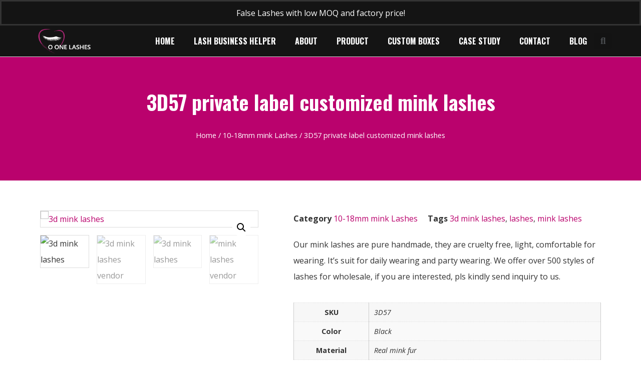

--- FILE ---
content_type: text/html; charset=UTF-8
request_url: https://oonelashes.com/product/3d57-private-label-customized-mink-lashes/
body_size: 30359
content:
<!doctype html>
<html lang="en-US">
<head>
	<meta charset="UTF-8">
		<meta name="viewport" content="width=device-width, initial-scale=1">
	<link rel="profile" href="http://gmpg.org/xfn/11">
	<title>3D57 private label customized mink lashes - O ONE LASHES - High quality Lash Factory</title>
	<style>img:is([sizes="auto" i], [sizes^="auto," i]) { contain-intrinsic-size: 3000px 1500px }</style>
	
<!-- Google Tag Manager for WordPress by gtm4wp.com -->
<script data-cfasync="false" data-pagespeed-no-defer type="text/javascript">//<![CDATA[
	var gtm4wp_datalayer_name = "dataLayer";
	var dataLayer = dataLayer || [];
//]]>
</script>
<!-- End Google Tag Manager for WordPress by gtm4wp.com --><meta property="product:price:amount" content="" />
<meta property="product:price:currency" content="USD" />
<meta name="dc.title" content="3D57 private label customized mink lashes - O ONE LASHES - High quality Lash Factory" />
<meta name="dc.description" content="Our mink lashes are pure handmade, they are cruelty free, light, comfortable for wearing. It’s suit for daily wearing and party wearing. We offer over 500 styles of lashes for wholesale, if you are interested, pls kindly send inquiry to us." />
<meta name="dc.relation" content="https://oonelashes.com/product/3d57-private-label-customized-mink-lashes/" />
<meta name="dc.source" content="https://oonelashes.com/" />
<meta name="dc.language" content="en_US" />
<meta name="description" content="Our mink lashes are pure handmade, they are cruelty free, light, comfortable for wearing. It’s suit for daily wearing and party wearing. We offer over 500 styles of lashes for wholesale, if you are interested, pls kindly send inquiry to us." />
<meta name="robots" content="index, follow" />
<meta name="googlebot" content="index, follow, max-snippet:-1, max-image-preview:large, max-video-preview:-1" />
<meta name="bingbot" content="index, follow, max-snippet:-1, max-image-preview:large, max-video-preview:-1" />
<link rel="canonical" href="https://oonelashes.com/product/3d57-private-label-customized-mink-lashes/" />
<meta name="author" content="O ONE LASHES">
<meta property="og:url" content="https://oonelashes.com/product/3d57-private-label-customized-mink-lashes/" />
<meta property="og:site_name" content="O ONE LASHES - High quality Lash Factory" />
<meta property="og:locale" content="en_US" />
<meta property="og:type" content="product" />
<meta property="og:title" content="3D57 private label customized mink lashes - O ONE LASHES - High quality Lash Factory" />
<meta property="og:description" content="Our mink lashes are pure handmade, they are cruelty free, light, comfortable for wearing. It’s suit for daily wearing and party wearing. We offer over 500 styles of lashes for wholesale, if you are interested, pls kindly send inquiry to us." />
<meta property="og:image" content="https://oonelashes.com/wp-content/uploads/2021/09/3D57-1-scaled-e1635497098675.jpg" />
<meta property="og:image:secure_url" content="https://oonelashes.com/wp-content/uploads/2021/09/3D57-1-scaled-e1635497098675.jpg" />
<meta property="og:image:width" content="1000" />
<meta property="og:image:height" content="1000" />
<meta property="og:image:alt" content="3d mink lashes" />
<meta name="twitter:card" content="summary" />
<meta name="twitter:title" content="3D57 private label customized mink lashes - O ONE LASHES - High quality Lash Factory" />
<meta name="twitter:description" content="Our mink lashes are pure handmade, they are cruelty free, light, comfortable for wearing. It’s suit for daily wearing and party wearing. We offer over 500 styles of lashes for wholesale, if you are interested, pls kindly send inquiry to us." />
<meta name="twitter:image" content="https://oonelashes.com/wp-content/uploads/2021/09/3D57-1-1024x1024.jpg" />
<link rel="alternate" type="application/rss+xml" title="O ONE LASHES - High quality Lash Factory &raquo; Feed" href="https://oonelashes.com/feed/" />
<link rel="alternate" type="application/rss+xml" title="O ONE LASHES - High quality Lash Factory &raquo; Comments Feed" href="https://oonelashes.com/comments/feed/" />
        <script type="application/ld+json">
            {"@context":"https:\/\/schema.org","@type":"Organization","name":"O One Lashes","url":"https:\/\/oonelashes.com","logo":"https:\/\/oonelashes.com\/wp-content\/uploads\/2021\/05\/2.jpg","sameAs":["https:\/\/www.pinterest.com\/oonelashes\/_created\/","https:\/\/www.instagram.com\/oonelashes\/","https:\/\/www.youtube.com\/channel\/UCnCgC16I5mdEWkSu4dC0nig","https:\/\/www.linkedin.com\/feed\/"],"contactPoint":[{"@type":"ContactPoint","telephone":"+8615158760926","contactType":"sales"}]}        </script>
        <script type="application/ld+json">
    {
      "@context": "https://schema.org/",
      "@type": "Product",
      "name": "3D57 private label customized mink lashes",
      "image": "https://oonelashes.com/wp-content/uploads/2021/09/3D57-1-scaled-e1635497098675.jpg",
      "description": "Our mink lashes are pure handmade, they are cruelty free, light, comfortable for wearing. It&rsquo;s suit for daily wearing and party wearing. We offer over 500 styles of lashes for wholesale, if you are interested, pls kindly send inquiry to us.",
      "sku": "",
      "brand": {
        "@type": "Brand",
        "name": "O ONE LASHES - High quality Lash Factory"
      },
      "author": {
          "@type": "Person",
          "name": "O ONE LASHES"
      },
      "offers": {
        "@type": "AggregateOffer",
        "priceCurrency": "USD",
        "lowPrice": "",
        "highPrice": "8.8",
        "offerCount": "1000",
        "seller": {
          "@type": "Organization",
          "name": "O ONE LASHES - High quality Lash Factory",
          "description": "O ONE LASHES is committed to manufacturing professional lash products and lash tools. We aim to bring premium lash products worldwide and help lash retailers&#039; business be more successful . Explore now to view the most popular lashes from O One Beauty."
        }
      }
    }
</script>
<link rel="alternate" type="application/rss+xml" title="O ONE LASHES - High quality Lash Factory &raquo; 3D57 private label customized mink lashes Comments Feed" href="https://oonelashes.com/product/3d57-private-label-customized-mink-lashes/feed/" />
<script type="text/javascript">
/* <![CDATA[ */
window._wpemojiSettings = {"baseUrl":"https:\/\/s.w.org\/images\/core\/emoji\/16.0.1\/72x72\/","ext":".png","svgUrl":"https:\/\/s.w.org\/images\/core\/emoji\/16.0.1\/svg\/","svgExt":".svg","source":{"concatemoji":"https:\/\/oonelashes.com\/wp-includes\/js\/wp-emoji-release.min.js?ver=fafde18a9022c92d55db364e3e32825c"}};
/*! This file is auto-generated */
!function(s,n){var o,i,e;function c(e){try{var t={supportTests:e,timestamp:(new Date).valueOf()};sessionStorage.setItem(o,JSON.stringify(t))}catch(e){}}function p(e,t,n){e.clearRect(0,0,e.canvas.width,e.canvas.height),e.fillText(t,0,0);var t=new Uint32Array(e.getImageData(0,0,e.canvas.width,e.canvas.height).data),a=(e.clearRect(0,0,e.canvas.width,e.canvas.height),e.fillText(n,0,0),new Uint32Array(e.getImageData(0,0,e.canvas.width,e.canvas.height).data));return t.every(function(e,t){return e===a[t]})}function u(e,t){e.clearRect(0,0,e.canvas.width,e.canvas.height),e.fillText(t,0,0);for(var n=e.getImageData(16,16,1,1),a=0;a<n.data.length;a++)if(0!==n.data[a])return!1;return!0}function f(e,t,n,a){switch(t){case"flag":return n(e,"\ud83c\udff3\ufe0f\u200d\u26a7\ufe0f","\ud83c\udff3\ufe0f\u200b\u26a7\ufe0f")?!1:!n(e,"\ud83c\udde8\ud83c\uddf6","\ud83c\udde8\u200b\ud83c\uddf6")&&!n(e,"\ud83c\udff4\udb40\udc67\udb40\udc62\udb40\udc65\udb40\udc6e\udb40\udc67\udb40\udc7f","\ud83c\udff4\u200b\udb40\udc67\u200b\udb40\udc62\u200b\udb40\udc65\u200b\udb40\udc6e\u200b\udb40\udc67\u200b\udb40\udc7f");case"emoji":return!a(e,"\ud83e\udedf")}return!1}function g(e,t,n,a){var r="undefined"!=typeof WorkerGlobalScope&&self instanceof WorkerGlobalScope?new OffscreenCanvas(300,150):s.createElement("canvas"),o=r.getContext("2d",{willReadFrequently:!0}),i=(o.textBaseline="top",o.font="600 32px Arial",{});return e.forEach(function(e){i[e]=t(o,e,n,a)}),i}function t(e){var t=s.createElement("script");t.src=e,t.defer=!0,s.head.appendChild(t)}"undefined"!=typeof Promise&&(o="wpEmojiSettingsSupports",i=["flag","emoji"],n.supports={everything:!0,everythingExceptFlag:!0},e=new Promise(function(e){s.addEventListener("DOMContentLoaded",e,{once:!0})}),new Promise(function(t){var n=function(){try{var e=JSON.parse(sessionStorage.getItem(o));if("object"==typeof e&&"number"==typeof e.timestamp&&(new Date).valueOf()<e.timestamp+604800&&"object"==typeof e.supportTests)return e.supportTests}catch(e){}return null}();if(!n){if("undefined"!=typeof Worker&&"undefined"!=typeof OffscreenCanvas&&"undefined"!=typeof URL&&URL.createObjectURL&&"undefined"!=typeof Blob)try{var e="postMessage("+g.toString()+"("+[JSON.stringify(i),f.toString(),p.toString(),u.toString()].join(",")+"));",a=new Blob([e],{type:"text/javascript"}),r=new Worker(URL.createObjectURL(a),{name:"wpTestEmojiSupports"});return void(r.onmessage=function(e){c(n=e.data),r.terminate(),t(n)})}catch(e){}c(n=g(i,f,p,u))}t(n)}).then(function(e){for(var t in e)n.supports[t]=e[t],n.supports.everything=n.supports.everything&&n.supports[t],"flag"!==t&&(n.supports.everythingExceptFlag=n.supports.everythingExceptFlag&&n.supports[t]);n.supports.everythingExceptFlag=n.supports.everythingExceptFlag&&!n.supports.flag,n.DOMReady=!1,n.readyCallback=function(){n.DOMReady=!0}}).then(function(){return e}).then(function(){var e;n.supports.everything||(n.readyCallback(),(e=n.source||{}).concatemoji?t(e.concatemoji):e.wpemoji&&e.twemoji&&(t(e.twemoji),t(e.wpemoji)))}))}((window,document),window._wpemojiSettings);
/* ]]> */
</script>
<link rel='stylesheet' id='gtranslate-style-css' href='https://oonelashes.com/wp-content/plugins/gtranslate/gtranslate-style24.css?ver=fafde18a9022c92d55db364e3e32825c' type='text/css' media='all' />
<style id='wp-emoji-styles-inline-css' type='text/css'>

	img.wp-smiley, img.emoji {
		display: inline !important;
		border: none !important;
		box-shadow: none !important;
		height: 1em !important;
		width: 1em !important;
		margin: 0 0.07em !important;
		vertical-align: -0.1em !important;
		background: none !important;
		padding: 0 !important;
	}
</style>
<link rel='stylesheet' id='wp-block-library-css' href='https://oonelashes.com/wp-includes/css/dist/block-library/style.min.css?ver=fafde18a9022c92d55db364e3e32825c' type='text/css' media='all' />
<style id='classic-theme-styles-inline-css' type='text/css'>
/*! This file is auto-generated */
.wp-block-button__link{color:#fff;background-color:#32373c;border-radius:9999px;box-shadow:none;text-decoration:none;padding:calc(.667em + 2px) calc(1.333em + 2px);font-size:1.125em}.wp-block-file__button{background:#32373c;color:#fff;text-decoration:none}
</style>
<link rel='stylesheet' id='activecampaign-form-block-css' href='https://oonelashes.com/wp-content/plugins/activecampaign-subscription-forms/activecampaign-form-block/build/style-index.css?ver=1632301228' type='text/css' media='all' />
<link rel='stylesheet' id='wc-block-vendors-style-css' href='https://oonelashes.com/wp-content/plugins/woocommerce/packages/woocommerce-blocks/build/vendors-style.css?ver=4.9.1' type='text/css' media='all' />
<link rel='stylesheet' id='wc-block-style-css' href='https://oonelashes.com/wp-content/plugins/woocommerce/packages/woocommerce-blocks/build/style.css?ver=4.9.1' type='text/css' media='all' />
<style id='global-styles-inline-css' type='text/css'>
:root{--wp--preset--aspect-ratio--square: 1;--wp--preset--aspect-ratio--4-3: 4/3;--wp--preset--aspect-ratio--3-4: 3/4;--wp--preset--aspect-ratio--3-2: 3/2;--wp--preset--aspect-ratio--2-3: 2/3;--wp--preset--aspect-ratio--16-9: 16/9;--wp--preset--aspect-ratio--9-16: 9/16;--wp--preset--color--black: #000000;--wp--preset--color--cyan-bluish-gray: #abb8c3;--wp--preset--color--white: #ffffff;--wp--preset--color--pale-pink: #f78da7;--wp--preset--color--vivid-red: #cf2e2e;--wp--preset--color--luminous-vivid-orange: #ff6900;--wp--preset--color--luminous-vivid-amber: #fcb900;--wp--preset--color--light-green-cyan: #7bdcb5;--wp--preset--color--vivid-green-cyan: #00d084;--wp--preset--color--pale-cyan-blue: #8ed1fc;--wp--preset--color--vivid-cyan-blue: #0693e3;--wp--preset--color--vivid-purple: #9b51e0;--wp--preset--gradient--vivid-cyan-blue-to-vivid-purple: linear-gradient(135deg,rgba(6,147,227,1) 0%,rgb(155,81,224) 100%);--wp--preset--gradient--light-green-cyan-to-vivid-green-cyan: linear-gradient(135deg,rgb(122,220,180) 0%,rgb(0,208,130) 100%);--wp--preset--gradient--luminous-vivid-amber-to-luminous-vivid-orange: linear-gradient(135deg,rgba(252,185,0,1) 0%,rgba(255,105,0,1) 100%);--wp--preset--gradient--luminous-vivid-orange-to-vivid-red: linear-gradient(135deg,rgba(255,105,0,1) 0%,rgb(207,46,46) 100%);--wp--preset--gradient--very-light-gray-to-cyan-bluish-gray: linear-gradient(135deg,rgb(238,238,238) 0%,rgb(169,184,195) 100%);--wp--preset--gradient--cool-to-warm-spectrum: linear-gradient(135deg,rgb(74,234,220) 0%,rgb(151,120,209) 20%,rgb(207,42,186) 40%,rgb(238,44,130) 60%,rgb(251,105,98) 80%,rgb(254,248,76) 100%);--wp--preset--gradient--blush-light-purple: linear-gradient(135deg,rgb(255,206,236) 0%,rgb(152,150,240) 100%);--wp--preset--gradient--blush-bordeaux: linear-gradient(135deg,rgb(254,205,165) 0%,rgb(254,45,45) 50%,rgb(107,0,62) 100%);--wp--preset--gradient--luminous-dusk: linear-gradient(135deg,rgb(255,203,112) 0%,rgb(199,81,192) 50%,rgb(65,88,208) 100%);--wp--preset--gradient--pale-ocean: linear-gradient(135deg,rgb(255,245,203) 0%,rgb(182,227,212) 50%,rgb(51,167,181) 100%);--wp--preset--gradient--electric-grass: linear-gradient(135deg,rgb(202,248,128) 0%,rgb(113,206,126) 100%);--wp--preset--gradient--midnight: linear-gradient(135deg,rgb(2,3,129) 0%,rgb(40,116,252) 100%);--wp--preset--font-size--small: 13px;--wp--preset--font-size--medium: 20px;--wp--preset--font-size--large: 36px;--wp--preset--font-size--x-large: 42px;--wp--preset--spacing--20: 0.44rem;--wp--preset--spacing--30: 0.67rem;--wp--preset--spacing--40: 1rem;--wp--preset--spacing--50: 1.5rem;--wp--preset--spacing--60: 2.25rem;--wp--preset--spacing--70: 3.38rem;--wp--preset--spacing--80: 5.06rem;--wp--preset--shadow--natural: 6px 6px 9px rgba(0, 0, 0, 0.2);--wp--preset--shadow--deep: 12px 12px 50px rgba(0, 0, 0, 0.4);--wp--preset--shadow--sharp: 6px 6px 0px rgba(0, 0, 0, 0.2);--wp--preset--shadow--outlined: 6px 6px 0px -3px rgba(255, 255, 255, 1), 6px 6px rgba(0, 0, 0, 1);--wp--preset--shadow--crisp: 6px 6px 0px rgba(0, 0, 0, 1);}:where(.is-layout-flex){gap: 0.5em;}:where(.is-layout-grid){gap: 0.5em;}body .is-layout-flex{display: flex;}.is-layout-flex{flex-wrap: wrap;align-items: center;}.is-layout-flex > :is(*, div){margin: 0;}body .is-layout-grid{display: grid;}.is-layout-grid > :is(*, div){margin: 0;}:where(.wp-block-columns.is-layout-flex){gap: 2em;}:where(.wp-block-columns.is-layout-grid){gap: 2em;}:where(.wp-block-post-template.is-layout-flex){gap: 1.25em;}:where(.wp-block-post-template.is-layout-grid){gap: 1.25em;}.has-black-color{color: var(--wp--preset--color--black) !important;}.has-cyan-bluish-gray-color{color: var(--wp--preset--color--cyan-bluish-gray) !important;}.has-white-color{color: var(--wp--preset--color--white) !important;}.has-pale-pink-color{color: var(--wp--preset--color--pale-pink) !important;}.has-vivid-red-color{color: var(--wp--preset--color--vivid-red) !important;}.has-luminous-vivid-orange-color{color: var(--wp--preset--color--luminous-vivid-orange) !important;}.has-luminous-vivid-amber-color{color: var(--wp--preset--color--luminous-vivid-amber) !important;}.has-light-green-cyan-color{color: var(--wp--preset--color--light-green-cyan) !important;}.has-vivid-green-cyan-color{color: var(--wp--preset--color--vivid-green-cyan) !important;}.has-pale-cyan-blue-color{color: var(--wp--preset--color--pale-cyan-blue) !important;}.has-vivid-cyan-blue-color{color: var(--wp--preset--color--vivid-cyan-blue) !important;}.has-vivid-purple-color{color: var(--wp--preset--color--vivid-purple) !important;}.has-black-background-color{background-color: var(--wp--preset--color--black) !important;}.has-cyan-bluish-gray-background-color{background-color: var(--wp--preset--color--cyan-bluish-gray) !important;}.has-white-background-color{background-color: var(--wp--preset--color--white) !important;}.has-pale-pink-background-color{background-color: var(--wp--preset--color--pale-pink) !important;}.has-vivid-red-background-color{background-color: var(--wp--preset--color--vivid-red) !important;}.has-luminous-vivid-orange-background-color{background-color: var(--wp--preset--color--luminous-vivid-orange) !important;}.has-luminous-vivid-amber-background-color{background-color: var(--wp--preset--color--luminous-vivid-amber) !important;}.has-light-green-cyan-background-color{background-color: var(--wp--preset--color--light-green-cyan) !important;}.has-vivid-green-cyan-background-color{background-color: var(--wp--preset--color--vivid-green-cyan) !important;}.has-pale-cyan-blue-background-color{background-color: var(--wp--preset--color--pale-cyan-blue) !important;}.has-vivid-cyan-blue-background-color{background-color: var(--wp--preset--color--vivid-cyan-blue) !important;}.has-vivid-purple-background-color{background-color: var(--wp--preset--color--vivid-purple) !important;}.has-black-border-color{border-color: var(--wp--preset--color--black) !important;}.has-cyan-bluish-gray-border-color{border-color: var(--wp--preset--color--cyan-bluish-gray) !important;}.has-white-border-color{border-color: var(--wp--preset--color--white) !important;}.has-pale-pink-border-color{border-color: var(--wp--preset--color--pale-pink) !important;}.has-vivid-red-border-color{border-color: var(--wp--preset--color--vivid-red) !important;}.has-luminous-vivid-orange-border-color{border-color: var(--wp--preset--color--luminous-vivid-orange) !important;}.has-luminous-vivid-amber-border-color{border-color: var(--wp--preset--color--luminous-vivid-amber) !important;}.has-light-green-cyan-border-color{border-color: var(--wp--preset--color--light-green-cyan) !important;}.has-vivid-green-cyan-border-color{border-color: var(--wp--preset--color--vivid-green-cyan) !important;}.has-pale-cyan-blue-border-color{border-color: var(--wp--preset--color--pale-cyan-blue) !important;}.has-vivid-cyan-blue-border-color{border-color: var(--wp--preset--color--vivid-cyan-blue) !important;}.has-vivid-purple-border-color{border-color: var(--wp--preset--color--vivid-purple) !important;}.has-vivid-cyan-blue-to-vivid-purple-gradient-background{background: var(--wp--preset--gradient--vivid-cyan-blue-to-vivid-purple) !important;}.has-light-green-cyan-to-vivid-green-cyan-gradient-background{background: var(--wp--preset--gradient--light-green-cyan-to-vivid-green-cyan) !important;}.has-luminous-vivid-amber-to-luminous-vivid-orange-gradient-background{background: var(--wp--preset--gradient--luminous-vivid-amber-to-luminous-vivid-orange) !important;}.has-luminous-vivid-orange-to-vivid-red-gradient-background{background: var(--wp--preset--gradient--luminous-vivid-orange-to-vivid-red) !important;}.has-very-light-gray-to-cyan-bluish-gray-gradient-background{background: var(--wp--preset--gradient--very-light-gray-to-cyan-bluish-gray) !important;}.has-cool-to-warm-spectrum-gradient-background{background: var(--wp--preset--gradient--cool-to-warm-spectrum) !important;}.has-blush-light-purple-gradient-background{background: var(--wp--preset--gradient--blush-light-purple) !important;}.has-blush-bordeaux-gradient-background{background: var(--wp--preset--gradient--blush-bordeaux) !important;}.has-luminous-dusk-gradient-background{background: var(--wp--preset--gradient--luminous-dusk) !important;}.has-pale-ocean-gradient-background{background: var(--wp--preset--gradient--pale-ocean) !important;}.has-electric-grass-gradient-background{background: var(--wp--preset--gradient--electric-grass) !important;}.has-midnight-gradient-background{background: var(--wp--preset--gradient--midnight) !important;}.has-small-font-size{font-size: var(--wp--preset--font-size--small) !important;}.has-medium-font-size{font-size: var(--wp--preset--font-size--medium) !important;}.has-large-font-size{font-size: var(--wp--preset--font-size--large) !important;}.has-x-large-font-size{font-size: var(--wp--preset--font-size--x-large) !important;}
:where(.wp-block-post-template.is-layout-flex){gap: 1.25em;}:where(.wp-block-post-template.is-layout-grid){gap: 1.25em;}
:where(.wp-block-columns.is-layout-flex){gap: 2em;}:where(.wp-block-columns.is-layout-grid){gap: 2em;}
:root :where(.wp-block-pullquote){font-size: 1.5em;line-height: 1.6;}
</style>
<link rel='stylesheet' id='onc_master-css' href='https://oonelashes.com/wp-content/plugins/onc-master/public/css/onc_master-public.css?ver=1.0.0' type='text/css' media='all' />
<link rel='stylesheet' id='css-file-css' href='https://oonelashes.com/wp-content/plugins/woocommerce-for-b2b/css/elementor.css?ver=1.1' type='text/css' media='all' />
<link rel='stylesheet' id='photoswipe-css' href='https://oonelashes.com/wp-content/plugins/woocommerce/assets/css/photoswipe/photoswipe.min.css?ver=5.3.3' type='text/css' media='all' />
<link rel='stylesheet' id='photoswipe-default-skin-css' href='https://oonelashes.com/wp-content/plugins/woocommerce/assets/css/photoswipe/default-skin/default-skin.min.css?ver=5.3.3' type='text/css' media='all' />
<link rel='stylesheet' id='woocommerce-layout-css' href='https://oonelashes.com/wp-content/plugins/woocommerce/assets/css/woocommerce-layout.css?ver=5.3.3' type='text/css' media='all' />
<style id='woocommerce-layout-inline-css' type='text/css'>

	.infinite-scroll .woocommerce-pagination {
		display: none;
	}
</style>
<link rel='stylesheet' id='woocommerce-smallscreen-css' href='https://oonelashes.com/wp-content/plugins/woocommerce/assets/css/woocommerce-smallscreen.css?ver=5.3.3' type='text/css' media='only screen and (max-width: 768px)' />
<link rel='stylesheet' id='woocommerce-general-css' href='https://oonelashes.com/wp-content/plugins/woocommerce/assets/css/woocommerce.css?ver=5.3.3' type='text/css' media='all' />
<style id='woocommerce-inline-inline-css' type='text/css'>
.woocommerce form .form-row .required { visibility: visible; }
</style>
<link rel='stylesheet' id='scroll-top-css-css' href='https://oonelashes.com/wp-content/plugins/scroll-top/assets/css/scroll-top.css' type='text/css' media='all' />
<link rel='stylesheet' id='hello-elementor-css' href='https://oonelashes.com/wp-content/themes/hello-elementor/style.min.css?ver=2.3.1' type='text/css' media='all' />
<link rel='stylesheet' id='hello-elementor-theme-style-css' href='https://oonelashes.com/wp-content/themes/hello-elementor/theme.min.css?ver=2.3.1' type='text/css' media='all' />
<link rel='stylesheet' id='elementor-icons-css' href='https://oonelashes.com/wp-content/plugins/elementor/assets/lib/eicons/css/elementor-icons.min.css?ver=5.13.0' type='text/css' media='all' />
<link rel='stylesheet' id='elementor-frontend-css' href='https://oonelashes.com/wp-content/plugins/elementor/assets/css/frontend.min.css?ver=3.4.8' type='text/css' media='all' />
<style id='elementor-frontend-inline-css' type='text/css'>
@font-face{font-family:eicons;src:url(https://oonelashes.com/wp-content/plugins/elementor/assets/lib/eicons/fonts/eicons.eot?5.10.0);src:url(https://oonelashes.com/wp-content/plugins/elementor/assets/lib/eicons/fonts/eicons.eot?5.10.0#iefix) format("embedded-opentype"),url(https://oonelashes.com/wp-content/plugins/elementor/assets/lib/eicons/fonts/eicons.woff2?5.10.0) format("woff2"),url(https://oonelashes.com/wp-content/plugins/elementor/assets/lib/eicons/fonts/eicons.woff?5.10.0) format("woff"),url(https://oonelashes.com/wp-content/plugins/elementor/assets/lib/eicons/fonts/eicons.ttf?5.10.0) format("truetype"),url(https://oonelashes.com/wp-content/plugins/elementor/assets/lib/eicons/fonts/eicons.svg?5.10.0#eicon) format("svg");font-weight:400;font-style:normal}
</style>
<link rel='stylesheet' id='elementor-post-16-css' href='https://oonelashes.com/wp-content/uploads/elementor/css/post-16.css?ver=1679462914' type='text/css' media='all' />
<link rel='stylesheet' id='elementor-pro-css' href='https://oonelashes.com/wp-content/plugins/elementor-pro/assets/css/frontend.min.css?ver=3.5.2' type='text/css' media='all' />
<link rel='stylesheet' id='uael-frontend-css' href='https://oonelashes.com/wp-content/plugins/ultimate-elementor/assets/min-css/uael-frontend.min.css?ver=1.29.2' type='text/css' media='all' />
<link rel='stylesheet' id='wpforms-full-css' href='https://oonelashes.com/wp-content/plugins/wpforms-lite/assets/css/wpforms-full.min.css?ver=1.6.7.3' type='text/css' media='all' />
<link rel='stylesheet' id='font-awesome-5-all-css' href='https://oonelashes.com/wp-content/plugins/elementor/assets/lib/font-awesome/css/all.min.css?ver=3.4.8' type='text/css' media='all' />
<link rel='stylesheet' id='font-awesome-4-shim-css' href='https://oonelashes.com/wp-content/plugins/elementor/assets/lib/font-awesome/css/v4-shims.min.css?ver=3.4.8' type='text/css' media='all' />
<link rel='stylesheet' id='she-header-style-css' href='https://oonelashes.com/wp-content/plugins/sticky-header-effects-for-elementor/assets/css/she-header-style.css?ver=1.4.3' type='text/css' media='all' />
<link rel='stylesheet' id='elementor-global-css' href='https://oonelashes.com/wp-content/uploads/elementor/css/global.css?ver=1679462915' type='text/css' media='all' />
<link rel='stylesheet' id='elementor-post-1187-css' href='https://oonelashes.com/wp-content/uploads/elementor/css/post-1187.css?ver=1679462915' type='text/css' media='all' />
<link rel='stylesheet' id='elementor-post-23-css' href='https://oonelashes.com/wp-content/uploads/elementor/css/post-23.css?ver=1679462915' type='text/css' media='all' />
<link rel='stylesheet' id='elementor-post-270-css' href='https://oonelashes.com/wp-content/uploads/elementor/css/post-270.css?ver=1679462942' type='text/css' media='all' />
<link rel='stylesheet' id='elementor-post-286-css' href='https://oonelashes.com/wp-content/uploads/elementor/css/post-286.css?ver=1679462915' type='text/css' media='all' />
<link rel='stylesheet' id='hello-elementor-child-style-css' href='https://oonelashes.com/wp-content/themes/hello-theme-child-master/style.css?ver=1.0.0' type='text/css' media='all' />
<link rel='stylesheet' id='google-fonts-1-css' href='https://fonts.googleapis.com/css?family=Oswald%3A100%2C100italic%2C200%2C200italic%2C300%2C300italic%2C400%2C400italic%2C500%2C500italic%2C600%2C600italic%2C700%2C700italic%2C800%2C800italic%2C900%2C900italic%7COpen+Sans%3A100%2C100italic%2C200%2C200italic%2C300%2C300italic%2C400%2C400italic%2C500%2C500italic%2C600%2C600italic%2C700%2C700italic%2C800%2C800italic%2C900%2C900italic&#038;display=auto&#038;ver=fafde18a9022c92d55db364e3e32825c' type='text/css' media='all' />
<link rel='stylesheet' id='elementor-icons-shared-0-css' href='https://oonelashes.com/wp-content/plugins/elementor/assets/lib/font-awesome/css/fontawesome.min.css?ver=5.15.3' type='text/css' media='all' />
<link rel='stylesheet' id='elementor-icons-fa-solid-css' href='https://oonelashes.com/wp-content/plugins/elementor/assets/lib/font-awesome/css/solid.min.css?ver=5.15.3' type='text/css' media='all' />
<link rel='stylesheet' id='elementor-icons-fa-regular-css' href='https://oonelashes.com/wp-content/plugins/elementor/assets/lib/font-awesome/css/regular.min.css?ver=5.15.3' type='text/css' media='all' />
<link rel='stylesheet' id='elementor-icons-fa-brands-css' href='https://oonelashes.com/wp-content/plugins/elementor/assets/lib/font-awesome/css/brands.min.css?ver=5.15.3' type='text/css' media='all' />
<script type="text/javascript" async='async' src="https://oonelashes.com/wp-includes/js/jquery/jquery.min.js?ver=3.7.1" id="jquery-core-js"></script>
<script type="text/javascript" async='async' src="https://oonelashes.com/wp-includes/js/jquery/jquery-migrate.min.js?ver=3.4.1" id="jquery-migrate-js"></script>
<script type="text/javascript" async='async' src="https://oonelashes.com/wp-content/plugins/onc-master/public/js/onc_master-public.js?ver=1.0.0" id="onc_master-js"></script>
<script type="text/javascript" async='async' src="https://oonelashes.com/wp-content/plugins/duracelltomi-google-tag-manager/js/gtm4wp-contact-form-7-tracker.js?ver=1.12.3" id="gtm4wp-contact-form-7-tracker-js"></script>
<script type="text/javascript" async='async' src="https://oonelashes.com/wp-content/plugins/elementor/assets/lib/font-awesome/js/v4-shims.min.js?ver=3.4.8" id="font-awesome-4-shim-js"></script>
<script type="text/javascript" async='async' src="https://oonelashes.com/wp-content/plugins/sticky-header-effects-for-elementor/assets/js/she-header.js?ver=1.4.3" id="she-header-js"></script>
<link rel="https://api.w.org/" href="https://oonelashes.com/wp-json/" /><link rel="alternate" title="JSON" type="application/json" href="https://oonelashes.com/wp-json/wp/v2/product/5227" /><link rel="EditURI" type="application/rsd+xml" title="RSD" href="https://oonelashes.com/xmlrpc.php?rsd" />

<link rel='shortlink' href='https://oonelashes.com/?p=5227' />
<link rel="alternate" title="oEmbed (JSON)" type="application/json+oembed" href="https://oonelashes.com/wp-json/oembed/1.0/embed?url=https%3A%2F%2Foonelashes.com%2Fproduct%2F3d57-private-label-customized-mink-lashes%2F" />
<link rel="alternate" title="oEmbed (XML)" type="text/xml+oembed" href="https://oonelashes.com/wp-json/oembed/1.0/embed?url=https%3A%2F%2Foonelashes.com%2Fproduct%2F3d57-private-label-customized-mink-lashes%2F&#038;format=xml" />
<!-- Google Tag Manager -->
<script>(function(w,d,s,l,i){w[l]=w[l]||[];w[l].push({'gtm.start':
new Date().getTime(),event:'gtm.js'});var f=d.getElementsByTagName(s)[0],
j=d.createElement(s),dl=l!='dataLayer'?'&l='+l:'';j.async=true;j.src=
'https://www.googletagmanager.com/gtm.js?id='+i+dl;f.parentNode.insertBefore(j,f);
})(window,document,'script','dataLayer','GTM-W7BPK2G');</script>
<!-- End Google Tag Manager -->
<!-- Google tag (gtag.js) -->
<script async src="https://www.googletagmanager.com/gtag/js?id=G-YR95ZZFSJJ"></script>
<script>
  window.dataLayer = window.dataLayer || [];
  function gtag(){dataLayer.push(arguments);}
  gtag('js', new Date());

  gtag('config', 'G-YR95ZZFSJJ');
</script>
<!-- Google tag (gtag.js) -->
<script async src="https://www.googletagmanager.com/gtag/js?id=AW-379443755"></script>
<script>
  window.dataLayer = window.dataLayer || [];
  function gtag() { dataLayer.push(arguments); }
  gtag('js', new Date());

  gtag('config', 'AW-379443755', { 'allow_enhanced_conversions': true });
</script>
<!-- Event snippet for 提交潜在客户表单 conversion page -->
<script>
  var enhanced_conversion_data = enhanced_conversion_data || {};
  window.addEventListener('load', function (event) {
    document.querySelectorAll('button[type=submit]')[0].addEventListener('click', function () {

      var name = document.querySelectorAll('#form-field-name')[0].value
      var email = document.querySelectorAll('#form-field-email')[0].value
      var message = document.querySelectorAll('#form-field-message')[0].value
      var mailformat = /^\w+([\.-]?\w+)@\w+([\.-]?\w+)(\.\w{2,3})+$/;

      if (name != "" && message != "" && email.match(mailformat)) {
        enhanced_conversion_data = { "email": email }
        gtag('event', 'conversion', { 'send_to': 'AW-379443755/0twhCKep2oEYEKu097QB' });
        gtag('event', 'Elementor表单提交')
      }
    });
  });
</script>

<!-- Event snippet for 提交潜在客户表单 conversion page -->
<script>
  var enhanced_conversion_data = enhanced_conversion_data || {};
  window.addEventListener('load', function (event) {
    document.querySelectorAll('button[type=submit]')[1].addEventListener('click', function () {

      var name = document.querySelectorAll('#form-field-name')[1].value
      var email = document.querySelectorAll('#form-field-email')[1].value
      var message = document.querySelectorAll('#form-field-message')[1].value
      var mailformat = /^\w+([\.-]?\w+)@\w+([\.-]?\w+)(\.\w{2,3})+$/;

      if (name != "" && message != "" && email.match(mailformat)) {
        enhanced_conversion_data = { "email": email }
        gtag('event', 'conversion', { 'send_to': 'AW-379443755/0twhCKep2oEYEKu097QB' });
        gtag('event', 'Elementor表单提交')
      }
    });
  });
</script>
<script>
  window.addEventListener('DOMContentLoaded', function (event) {
    if (window.location.href.includes('/thank-you/')) {
      gtag('event', '感谢页');
    };
  });
</script>

<script>
  window.addEventListener('load', function (event) {
    if (window.location.href.includes('/product/')) {
      document.querySelectorAll('a[href*="#elementor-action"]').forEach(function (e) {
        e.addEventListener('click', function (e) {
          gtag('event', '产品详情页ask_for_a_quote');
        });
      });
    };
  });
</script>
<script type='text/javascript'>
	
	
(function() {
    var wa = document.createElement('script'); wa.type = 'text/javascript'; wa.async = true;
    wa.src = 'https://d10lpsik1i8c69.cloudfront.net/w.js';
    var s = document.getElementsByTagName('script')[0]; s.parentNode.insertBefore(wa, s);
  })();
</script><script type='text/javascript' data-cfasync='false'>var _mmunch = {'front': false, 'page': false, 'post': false, 'category': false, 'author': false, 'search': false, 'attachment': false, 'tag': false};_mmunch['post'] = true; _mmunch['postData'] = {"ID":5227,"post_name":"3d57-private-label-customized-mink-lashes","post_title":"3D57 private label customized mink lashes","post_type":"product","post_author":"1","post_status":"publish"}; _mmunch['postCategories'] = []; _mmunch['postTags'] = false; _mmunch['postAuthor'] = {"name":"O ONE LASHES","ID":1};</script><script data-cfasync="false" src="//a.mailmunch.co/app/v1/site.js" id="mailmunch-script" data-plugin="mc_mm" data-mailmunch-site-id="937815" async></script><!-- Scroll Top -->
<style id="scrolltop-custom-style">
		#scrollUp {border-radius:3px;-webkit-border-radius:3px;-moz-border-radius:3px;font-size:25px;opacity:0.7;filter:alpha(opacity=70);bottom:20px;right:20px;color:#ffffff;background:#000000;}
		#scrollUp:hover{opacity:1;filter:alpha(opacity=100);}
		
		</style>
<!-- End Scroll Top - https://wordpress.org/plugins/scroll-top/ -->

<!-- Google Tag Manager for WordPress by gtm4wp.com -->
<script data-cfasync="false" data-pagespeed-no-defer type="text/javascript">//<![CDATA[//]]>
</script>
<!-- End Google Tag Manager for WordPress by gtm4wp.com -->	<noscript><style>.woocommerce-product-gallery{ opacity: 1 !important; }</style></noscript>
	<script type="application/ld+json">{
						"@context": "https://schema.org/",
						"@type": "SiteNavigationElement","name":["Home","About","Lashes","Lash Tools","Blog","Contact"],"url":["https:\/\/oonelashes.com\/","https:\/\/oonelashes.com\/about\/","https:\/\/oonelashes.com\/product\/","https:\/\/oonelashes.com\/lash-tools\/","https:\/\/oonelashes.com\/blog\/","https:\/\/oonelashes.com\/contact\/"]}</script>
<style>.breadcrumb {list-style: none;margin:0}.breadcrumb li {margin:0;display:inline;position:relative}.breadcrumb li::after{content:' > '}.breadcrumb li:last-child::after{display:none}</style></head>
<body class="wp-singular product-template-default single single-product postid-5227 wp-custom-logo wp-theme-hello-elementor wp-child-theme-hello-theme-child-master theme-hello-elementor woocommerce woocommerce-page woocommerce-no-js elementor-default elementor-template-full-width elementor-kit-16 elementor-page-270">

<!-- Google Tag Manager (noscript) -->
<noscript><iframe src="https://www.googletagmanager.com/ns.html?id=GTM-W7BPK2G"
height="0" width="0" style="display:none;visibility:hidden"></iframe></noscript>
<!-- End Google Tag Manager (noscript) -->		<div data-elementor-type="header" data-elementor-id="1187" class="elementor elementor-1187 elementor-location-header" data-elementor-settings="[]">
		<div class="elementor-section-wrap">
					<section class="elementor-section elementor-top-section elementor-element elementor-element-39a11891 elementor-section-height-min-height elementor-section-content-middle she-header-yes elementor-section-boxed elementor-section-height-default elementor-section-items-middle" data-id="39a11891" data-element_type="section" data-settings="{&quot;background_background&quot;:&quot;classic&quot;,&quot;transparent&quot;:&quot;yes&quot;,&quot;transparent_on&quot;:[&quot;desktop&quot;,&quot;tablet&quot;,&quot;mobile&quot;],&quot;scroll_distance&quot;:{&quot;unit&quot;:&quot;px&quot;,&quot;size&quot;:60,&quot;sizes&quot;:[]},&quot;scroll_distance_tablet&quot;:{&quot;unit&quot;:&quot;px&quot;,&quot;size&quot;:&quot;&quot;,&quot;sizes&quot;:[]},&quot;scroll_distance_mobile&quot;:{&quot;unit&quot;:&quot;px&quot;,&quot;size&quot;:&quot;&quot;,&quot;sizes&quot;:[]}}">
						<div class="elementor-container elementor-column-gap-no">
					<div class="elementor-column elementor-col-100 elementor-top-column elementor-element elementor-element-c98d82f" data-id="c98d82f" data-element_type="column">
			<div class="elementor-widget-wrap elementor-element-populated">
								<div class="elementor-element elementor-element-8de514e elementor-widget elementor-widget-heading" data-id="8de514e" data-element_type="widget" data-widget_type="heading.default">
				<div class="elementor-widget-container">
			<h2 class="elementor-heading-title elementor-size-default">False Lashes with low MOQ  and factory price!</h2>		</div>
				</div>
					</div>
		</div>
							</div>
		</section>
				<section class="elementor-section elementor-top-section elementor-element elementor-element-7a9932e2 elementor-section-content-middle elementor-section-height-min-height she-header-yes elementor-section-boxed elementor-section-height-default elementor-section-items-middle" data-id="7a9932e2" data-element_type="section" data-settings="{&quot;background_background&quot;:&quot;classic&quot;,&quot;transparent&quot;:&quot;yes&quot;,&quot;transparent_on&quot;:[&quot;desktop&quot;,&quot;tablet&quot;,&quot;mobile&quot;],&quot;scroll_distance&quot;:{&quot;unit&quot;:&quot;px&quot;,&quot;size&quot;:60,&quot;sizes&quot;:[]},&quot;scroll_distance_tablet&quot;:{&quot;unit&quot;:&quot;px&quot;,&quot;size&quot;:&quot;&quot;,&quot;sizes&quot;:[]},&quot;scroll_distance_mobile&quot;:{&quot;unit&quot;:&quot;px&quot;,&quot;size&quot;:&quot;&quot;,&quot;sizes&quot;:[]}}">
						<div class="elementor-container elementor-column-gap-no">
					<div class="elementor-column elementor-col-25 elementor-top-column elementor-element elementor-element-6e9d53ec" data-id="6e9d53ec" data-element_type="column">
			<div class="elementor-widget-wrap elementor-element-populated">
								<div class="elementor-element elementor-element-ea6cf00 elementor-widget elementor-widget-theme-site-logo elementor-widget-image" data-id="ea6cf00" data-element_type="widget" data-widget_type="theme-site-logo.default">
				<div class="elementor-widget-container">
																<a href="https://oonelashes.com">
							<img width="632" height="176" src="https://oonelashes.com/wp-content/uploads/2021/04/new-logo.png" class="attachment-full size-full" alt="" srcset="https://oonelashes.com/wp-content/uploads/2021/04/new-logo.png 632w, https://oonelashes.com/wp-content/uploads/2021/04/new-logo-300x84.png 300w, https://oonelashes.com/wp-content/uploads/2021/04/new-logo-600x167.png 600w" sizes="(max-width: 632px) 100vw, 632px" />								</a>
															</div>
				</div>
					</div>
		</div>
				<div class="elementor-column elementor-col-50 elementor-top-column elementor-element elementor-element-69ebf9b9" data-id="69ebf9b9" data-element_type="column">
			<div class="elementor-widget-wrap elementor-element-populated">
								<div class="elementor-element elementor-element-6e76918 uael-nav-menu__align-right elementor-hidden-phone uael-submenu-open-hover uael-submenu-icon-arrow uael-submenu-animation-none uael-link-redirect-child uael-nav-menu__breakpoint-tablet elementor-widget elementor-widget-uael-nav-menu" data-id="6e76918" data-element_type="widget" data-widget_type="uael-nav-menu.default">
				<div class="elementor-widget-container">
					<div class="uael-nav-menu uael-layout-horizontal uael-nav-menu-layout uael-pointer__none" data-layout="horizontal">
				<div class="uael-nav-menu__toggle elementor-clickable">
					<div class="uael-nav-menu-icon">
						<i aria-hidden="true" tabindex="0" class="fas fa-align-justify"></i>					</div>
				</div>
										<nav class="uael-nav-menu__layout-horizontal uael-nav-menu__submenu-arrow" data-toggle-icon="&lt;i aria-hidden=&quot;true&quot; tabindex=&quot;0&quot; class=&quot;fas fa-align-justify&quot;&gt;&lt;/i&gt;" data-close-icon="&lt;i aria-hidden=&quot;true&quot; tabindex=&quot;0&quot; class=&quot;far fa-window-close&quot;&gt;&lt;/i&gt;" data-full-width="yes">
			 <ul class="uael-nav-menu uael-nav-menu-custom uael-custom-wrapper"><li class="menu-item menu-item-has-children parent parent-has-no-child elementor-repeater-item-dcf9982" data-dropdown-width="default" data-dropdown-pos="left"><a href="https://oonelashes.com/"class='uael-menu-item'>Home<span class='uael-menu-toggle sub-arrow parent-item'><i class='fa'></i></span></a><li class="menu-item menu-item-has-children parent parent-has-no-child elementor-repeater-item-b4064cc" data-dropdown-width="default" data-dropdown-pos="left"><a href="https://oonelashes.com/lash-business-helper/"class='uael-menu-item'>lash business helper<span class='uael-menu-toggle sub-arrow parent-item'><i class='fa'></i></span></a><li class="menu-item menu-item-has-children parent parent-has-no-child elementor-repeater-item-28204b2" data-dropdown-width="default" data-dropdown-pos="left"><a href="https://oonelashes.com/about/"class='uael-menu-item'>about<span class='uael-menu-toggle sub-arrow parent-item'><i class='fa'></i></span></a><li class="menu-item menu-item-has-children parent parent-has-no-child elementor-repeater-item-4169928" data-dropdown-width="container" data-dropdown-pos=""><div class='uael-has-submenu-container'><a href="https://oonelashes.com/product/"class='uael-menu-item'>Product<span class='uael-menu-toggle sub-arrow parent-item'><i class='fa'></i></span></a></div><ul class='sub-menu parent-do-not-have-template'><div class="menu-item saved-content child elementor-repeater elementor-repeater-item-f352c83">		<div data-elementor-type="section" data-elementor-id="5633" class="elementor elementor-5633 elementor-location-header" data-elementor-settings="[]">
		<div class="elementor-section-wrap">
					<section class="elementor-section elementor-top-section elementor-element elementor-element-2e31bd1 elementor-section-boxed elementor-section-height-default elementor-section-height-default" data-id="2e31bd1" data-element_type="section" data-settings="{&quot;background_background&quot;:&quot;classic&quot;}">
						<div class="elementor-container elementor-column-gap-default">
					<div class="elementor-column elementor-col-33 elementor-top-column elementor-element elementor-element-07635be" data-id="07635be" data-element_type="column">
			<div class="elementor-widget-wrap elementor-element-populated">
								<div class="elementor-element elementor-element-afe2c3b elementor-widget elementor-widget-image" data-id="afe2c3b" data-element_type="widget" data-widget_type="image.default">
				<div class="elementor-widget-container">
															<img width="800" height="800" src="https://oonelashes.com/wp-content/uploads/2021/04/3DH02-25mm-5d-mink-lash-vendor-1-1-1024x1024.jpg" class="attachment-large size-large" alt="25mm mink eyelash" srcset="https://oonelashes.com/wp-content/uploads/2021/04/3DH02-25mm-5d-mink-lash-vendor-1-1-1024x1024.jpg 1024w, https://oonelashes.com/wp-content/uploads/2021/04/3DH02-25mm-5d-mink-lash-vendor-1-1-300x300.jpg 300w, https://oonelashes.com/wp-content/uploads/2021/04/3DH02-25mm-5d-mink-lash-vendor-1-1-150x150.jpg 150w, https://oonelashes.com/wp-content/uploads/2021/04/3DH02-25mm-5d-mink-lash-vendor-1-1-768x768.jpg 768w, https://oonelashes.com/wp-content/uploads/2021/04/3DH02-25mm-5d-mink-lash-vendor-1-1-1536x1536.jpg 1536w, https://oonelashes.com/wp-content/uploads/2021/04/3DH02-25mm-5d-mink-lash-vendor-1-1-2048x2048.jpg 2048w, https://oonelashes.com/wp-content/uploads/2021/04/3DH02-25mm-5d-mink-lash-vendor-1-1-600x600.jpg 600w, https://oonelashes.com/wp-content/uploads/2021/04/3DH02-25mm-5d-mink-lash-vendor-1-1-100x100.jpg 100w, https://oonelashes.com/wp-content/uploads/2021/04/3DH02-25mm-5d-mink-lash-vendor-1-1-scaled-e1635593607706.jpg 800w" sizes="(max-width: 800px) 100vw, 800px" />															</div>
				</div>
				<div class="elementor-element elementor-element-e662a2c elementor-widget elementor-widget-heading" data-id="e662a2c" data-element_type="widget" data-widget_type="heading.default">
				<div class="elementor-widget-container">
			<h2 class="elementor-heading-title elementor-size-default">Lashes</h2>		</div>
				</div>
				<div class="elementor-element elementor-element-828ff93 elementor-icon-list--layout-traditional elementor-list-item-link-full_width elementor-widget elementor-widget-icon-list" data-id="828ff93" data-element_type="widget" data-widget_type="icon-list.default">
				<div class="elementor-widget-container">
					<ul class="elementor-icon-list-items">
							<li class="elementor-icon-list-item">
											<a href="https://oonelashes.com/product-category/mink-lashes/">

												<span class="elementor-icon-list-icon">
							<i aria-hidden="true" class="fas fa-arrow-right"></i>						</span>
										<span class="elementor-icon-list-text">10-18mm mink lashes</span>
											</a>
									</li>
								<li class="elementor-icon-list-item">
											<a href="https://oonelashes.com/product-category/20mm-mink-lashes/">

												<span class="elementor-icon-list-icon">
							<i aria-hidden="true" class="fas fa-arrow-right"></i>						</span>
										<span class="elementor-icon-list-text">20mm mink lashes</span>
											</a>
									</li>
								<li class="elementor-icon-list-item">
											<a href="https://oonelashes.com/product-category/25mm-mink-lashes/">

												<span class="elementor-icon-list-icon">
							<i aria-hidden="true" class="fas fa-arrow-right"></i>						</span>
										<span class="elementor-icon-list-text">25mm mink lashes</span>
											</a>
									</li>
								<li class="elementor-icon-list-item">
											<a href="https://oonelashes.com/product-category/colorful-mink-lashes/">

												<span class="elementor-icon-list-icon">
							<i aria-hidden="true" class="fas fa-arrow-right"></i>						</span>
										<span class="elementor-icon-list-text">Colorful mink lashes</span>
											</a>
									</li>
								<li class="elementor-icon-list-item">
											<a href="https://oonelashes.com/product-category/plant-fiber-lashes/">

												<span class="elementor-icon-list-icon">
							<i aria-hidden="true" class="fas fa-arrow-right"></i>						</span>
										<span class="elementor-icon-list-text">Plant fiber lashes</span>
											</a>
									</li>
								<li class="elementor-icon-list-item">
											<a href="https://oonelashes.com/product-category/faux-mink-lashes/">

												<span class="elementor-icon-list-icon">
							<i aria-hidden="true" class="fas fa-arrow-right"></i>						</span>
										<span class="elementor-icon-list-text">Faux mink lashes</span>
											</a>
									</li>
								<li class="elementor-icon-list-item">
											<a href="https://oonelashes.com/product-category/russian-volume-lashes/">

												<span class="elementor-icon-list-icon">
							<i aria-hidden="true" class="fas fa-arrow-right"></i>						</span>
										<span class="elementor-icon-list-text">Russian Volume lashes</span>
											</a>
									</li>
								<li class="elementor-icon-list-item">
											<a href="https://oonelashes.com/product-category/magnetic-lashes/">

												<span class="elementor-icon-list-icon">
							<i aria-hidden="true" class="fas fa-arrow-right"></i>						</span>
										<span class="elementor-icon-list-text">Magnetic lashes</span>
											</a>
									</li>
								<li class="elementor-icon-list-item">
											<a href="https://oonelashes.com/product-category/eyelash-extensions/">

												<span class="elementor-icon-list-icon">
							<i aria-hidden="true" class="fas fa-arrow-right"></i>						</span>
										<span class="elementor-icon-list-text">Eyelash extension</span>
											</a>
									</li>
								<li class="elementor-icon-list-item">
											<a href="https://oonelashes.com/product/diy-cluster-segment-hemp-lashes/">

												<span class="elementor-icon-list-icon">
							<i aria-hidden="true" class="fas fa-arrow-right"></i>						</span>
										<span class="elementor-icon-list-text">DIY lash</span>
											</a>
									</li>
								<li class="elementor-icon-list-item">
											<a href="https://oonelashes.com/product-category/bottom-lashes/">

												<span class="elementor-icon-list-icon">
							<i aria-hidden="true" class="fas fa-arrow-right"></i>						</span>
										<span class="elementor-icon-list-text">Bottom mink lashes</span>
											</a>
									</li>
						</ul>
				</div>
				</div>
					</div>
		</div>
				<div class="elementor-column elementor-col-33 elementor-top-column elementor-element elementor-element-7dad0ea" data-id="7dad0ea" data-element_type="column">
			<div class="elementor-widget-wrap elementor-element-populated">
								<div class="elementor-element elementor-element-bac8b06 elementor-widget elementor-widget-image" data-id="bac8b06" data-element_type="widget" data-widget_type="image.default">
				<div class="elementor-widget-container">
															<img width="800" height="800" src="https://oonelashes.com/wp-content/uploads/2021/06/lash-tool-kit-in-gold-color.jpg" class="attachment-large size-large" alt="lash tool kit" srcset="https://oonelashes.com/wp-content/uploads/2021/06/lash-tool-kit-in-gold-color.jpg 800w, https://oonelashes.com/wp-content/uploads/2021/06/lash-tool-kit-in-gold-color-300x300.jpg 300w, https://oonelashes.com/wp-content/uploads/2021/06/lash-tool-kit-in-gold-color-150x150.jpg 150w, https://oonelashes.com/wp-content/uploads/2021/06/lash-tool-kit-in-gold-color-768x768.jpg 768w, https://oonelashes.com/wp-content/uploads/2021/06/lash-tool-kit-in-gold-color-600x600.jpg 600w, https://oonelashes.com/wp-content/uploads/2021/06/lash-tool-kit-in-gold-color-100x100.jpg 100w" sizes="(max-width: 800px) 100vw, 800px" />															</div>
				</div>
				<div class="elementor-element elementor-element-9060be3 elementor-widget elementor-widget-heading" data-id="9060be3" data-element_type="widget" data-widget_type="heading.default">
				<div class="elementor-widget-container">
			<h2 class="elementor-heading-title elementor-size-default">Lash Tools</h2>		</div>
				</div>
				<div class="elementor-element elementor-element-8042694 elementor-icon-list--layout-traditional elementor-list-item-link-full_width elementor-widget elementor-widget-icon-list" data-id="8042694" data-element_type="widget" data-widget_type="icon-list.default">
				<div class="elementor-widget-container">
					<ul class="elementor-icon-list-items">
							<li class="elementor-icon-list-item">
											<a href="https://oonelashes.com/product-category/lash-glue/">

												<span class="elementor-icon-list-icon">
							<i aria-hidden="true" class="fas fa-arrow-right"></i>						</span>
										<span class="elementor-icon-list-text">Lash glue</span>
											</a>
									</li>
								<li class="elementor-icon-list-item">
											<a href="https://oonelashes.com/product-category/adhesive-eyeliner/">

												<span class="elementor-icon-list-icon">
							<i aria-hidden="true" class="fas fa-arrow-right"></i>						</span>
										<span class="elementor-icon-list-text">Adhesive eyeliner</span>
											</a>
									</li>
								<li class="elementor-icon-list-item">
											<a href="https://oonelashes.com/product-category/lash-tweezers/">

												<span class="elementor-icon-list-icon">
							<i aria-hidden="true" class="fas fa-arrow-right"></i>						</span>
										<span class="elementor-icon-list-text">Tweezer</span>
											</a>
									</li>
								<li class="elementor-icon-list-item">
											<a href="https://oonelashes.com/product-category/scissors/">

												<span class="elementor-icon-list-icon">
							<i aria-hidden="true" class="fas fa-arrow-right"></i>						</span>
										<span class="elementor-icon-list-text">Scissor</span>
											</a>
									</li>
								<li class="elementor-icon-list-item">
											<a href="https://oonelashes.com/product-category/curlers/">

												<span class="elementor-icon-list-icon">
							<i aria-hidden="true" class="fas fa-arrow-right"></i>						</span>
										<span class="elementor-icon-list-text">Curler</span>
											</a>
									</li>
								<li class="elementor-icon-list-item">
											<a href="https://oonelashes.com/product-category/4-piece-lash-tool-kit/">

												<span class="elementor-icon-list-icon">
							<i aria-hidden="true" class="fas fa-arrow-right"></i>						</span>
										<span class="elementor-icon-list-text">4 piece lash tool kit</span>
											</a>
									</li>
						</ul>
				</div>
				</div>
					</div>
		</div>
				<div class="elementor-column elementor-col-33 elementor-top-column elementor-element elementor-element-dc5f994" data-id="dc5f994" data-element_type="column">
			<div class="elementor-widget-wrap elementor-element-populated">
								<div class="elementor-element elementor-element-ec16fd8 elementor-widget elementor-widget-image" data-id="ec16fd8" data-element_type="widget" data-widget_type="image.default">
				<div class="elementor-widget-container">
															<img width="714" height="695" src="https://oonelashes.com/wp-content/uploads/2021/10/lip-gloss.jpg" class="attachment-large size-large" alt="lip gloss" srcset="https://oonelashes.com/wp-content/uploads/2021/10/lip-gloss.jpg 714w, https://oonelashes.com/wp-content/uploads/2021/10/lip-gloss-300x292.jpg 300w, https://oonelashes.com/wp-content/uploads/2021/10/lip-gloss-600x584.jpg 600w" sizes="(max-width: 714px) 100vw, 714px" />															</div>
				</div>
				<div class="elementor-element elementor-element-93d381c elementor-widget elementor-widget-heading" data-id="93d381c" data-element_type="widget" data-widget_type="heading.default">
				<div class="elementor-widget-container">
			<h2 class="elementor-heading-title elementor-size-default">Beauty Product</h2>		</div>
				</div>
				<div class="elementor-element elementor-element-e37f12c elementor-icon-list--layout-traditional elementor-list-item-link-full_width elementor-widget elementor-widget-icon-list" data-id="e37f12c" data-element_type="widget" data-widget_type="icon-list.default">
				<div class="elementor-widget-container">
					<ul class="elementor-icon-list-items">
							<li class="elementor-icon-list-item">
											<a href="https://oonelashes.com/product/lip-gloss-lipstick-wholesale-vendor/">

												<span class="elementor-icon-list-icon">
							<i aria-hidden="true" class="fas fa-arrow-right"></i>						</span>
										<span class="elementor-icon-list-text">Lip gloss</span>
											</a>
									</li>
						</ul>
				</div>
				</div>
				<div class="elementor-element elementor-element-ee8c8a6 elementor-icon-list--layout-traditional elementor-list-item-link-full_width elementor-widget elementor-widget-icon-list" data-id="ee8c8a6" data-element_type="widget" data-widget_type="icon-list.default">
				<div class="elementor-widget-container">
					<ul class="elementor-icon-list-items">
							<li class="elementor-icon-list-item">
											<a href="https://oonelashes.com/product-category/beauty-blenders/">

												<span class="elementor-icon-list-icon">
							<i aria-hidden="true" class="fas fa-arrow-right"></i>						</span>
										<span class="elementor-icon-list-text">Beauty blender</span>
											</a>
									</li>
						</ul>
				</div>
				</div>
					</div>
		</div>
							</div>
		</section>
				</div>
		</div>
		</div></ul></li><li class="menu-item menu-item-has-children parent parent-has-no-child elementor-repeater-item-f20d95f" data-dropdown-width="default" data-dropdown-pos="left"><a href="https://oonelashes.com/custom-box/"class='uael-menu-item'>custom boxes<span class='uael-menu-toggle sub-arrow parent-item'><i class='fa'></i></span></a><li class="menu-item menu-item-has-children parent parent-has-no-child elementor-repeater-item-ff9b8fb" data-dropdown-width="default" data-dropdown-pos="left"><a href="https://oonelashes.com/case-studies/"class='uael-menu-item'>Case Study<span class='uael-menu-toggle sub-arrow parent-item'><i class='fa'></i></span></a><li class="menu-item menu-item-has-children parent parent-has-no-child elementor-repeater-item-5064875" data-dropdown-width="default" data-dropdown-pos="left"><a href="https://oonelashes.com/contact/"class='uael-menu-item'>contact<span class='uael-menu-toggle sub-arrow parent-item'><i class='fa'></i></span></a><li class="menu-item menu-item-has-children parent parent-has-no-child elementor-repeater-item-5f2faad" data-dropdown-width="default" data-dropdown-pos="left"><a href="https://oonelashes.com/blog/"class='uael-menu-item'>blog<span class='uael-menu-toggle sub-arrow parent-item'><i class='fa'></i></span></a></ul>		</nav>
								
		</div>
					</div>
				</div>
				<div class="elementor-element elementor-element-fac90d6 elementor-hidden-tablet elementor-hidden-desktop uael-submenu-open-hover uael-submenu-icon-arrow uael-submenu-animation-none uael-link-redirect-child uael-nav-menu__breakpoint-tablet elementor-widget elementor-widget-uael-nav-menu" data-id="fac90d6" data-element_type="widget" data-widget_type="uael-nav-menu.default">
				<div class="elementor-widget-container">
					<div class="uael-nav-menu uael-layout-horizontal uael-nav-menu-layout uael-pointer__none" data-layout="horizontal">
				<div class="uael-nav-menu__toggle elementor-clickable">
					<div class="uael-nav-menu-icon">
						<i aria-hidden="true" tabindex="0" class="fas fa-bars"></i>					</div>
				</div>
										<nav class="uael-nav-menu__layout-horizontal uael-nav-menu__submenu-arrow" data-toggle-icon="&lt;i aria-hidden=&quot;true&quot; tabindex=&quot;0&quot; class=&quot;fas fa-bars&quot;&gt;&lt;/i&gt;" data-close-icon="&lt;i aria-hidden=&quot;true&quot; tabindex=&quot;0&quot; class=&quot;far fa-window-close&quot;&gt;&lt;/i&gt;" data-full-width="yes">
			 <ul class="uael-nav-menu uael-nav-menu-custom uael-custom-wrapper"><li class="menu-item menu-item-has-children parent parent-has-no-child elementor-repeater-item-b5b2329" data-dropdown-width="default" data-dropdown-pos="left"><a href="https://oonelashes.com/"class='uael-menu-item'>Home<span class='uael-menu-toggle sub-arrow parent-item'><i class='fa'></i></span></a><li class="menu-item menu-item-has-children parent parent-has-no-child elementor-repeater-item-65e16ac" data-dropdown-width="default" data-dropdown-pos="left"><a href="https://oonelashes.com/lash-business-helper/"class='uael-menu-item'>Lash business helper<span class='uael-menu-toggle sub-arrow parent-item'><i class='fa'></i></span></a><li class="menu-item menu-item-has-children parent parent-has-no-child elementor-repeater-item-61581f9" data-dropdown-width="default" data-dropdown-pos="left"><a href="https://oonelashes.com/about/"class='uael-menu-item'>About<span class='uael-menu-toggle sub-arrow parent-item'><i class='fa'></i></span></a><li class="menu-item menu-item-has-children parent parent-has-no-child elementor-repeater-item-1fbc263" data-dropdown-width="default" data-dropdown-pos="left"><a href="https://oonelashes.com/product/"class='uael-menu-item'>Product<span class='uael-menu-toggle sub-arrow parent-item'><i class='fa'></i></span></a><li class="menu-item menu-item-has-children parent parent-has-no-child elementor-repeater-item-7a316dc" data-dropdown-width="default" data-dropdown-pos="left"><a href="https://oonelashes.com/custom-box/"class='uael-menu-item'>Custom Boxes<span class='uael-menu-toggle sub-arrow parent-item'><i class='fa'></i></span></a><li class="menu-item menu-item-has-children parent parent-has-no-child elementor-repeater-item-852f8ae" data-dropdown-width="default" data-dropdown-pos="left"><a href="https://oonelashes.com/case-studies/"class='uael-menu-item'>Case Study<span class='uael-menu-toggle sub-arrow parent-item'><i class='fa'></i></span></a><li class="menu-item menu-item-has-children parent parent-has-no-child elementor-repeater-item-56028e3" data-dropdown-width="default" data-dropdown-pos="left"><a href="https://oonelashes.com/contact/"class='uael-menu-item'>Contact<span class='uael-menu-toggle sub-arrow parent-item'><i class='fa'></i></span></a><li class="menu-item menu-item-has-children parent parent-has-no-child elementor-repeater-item-dbd12b7" data-dropdown-width="default" data-dropdown-pos="left"><a href="https://oonelashes.com/blog/"class='uael-menu-item'>Blog<span class='uael-menu-toggle sub-arrow parent-item'><i class='fa'></i></span></a></ul>		</nav>
								
		</div>
					</div>
				</div>
					</div>
		</div>
				<div class="elementor-column elementor-col-25 elementor-top-column elementor-element elementor-element-1cabf22" data-id="1cabf22" data-element_type="column">
			<div class="elementor-widget-wrap elementor-element-populated">
								<div class="elementor-element elementor-element-59b31b7 elementor-search-form--skin-full_screen elementor-widget elementor-widget-search-form" data-id="59b31b7" data-element_type="widget" data-settings="{&quot;skin&quot;:&quot;full_screen&quot;}" data-widget_type="search-form.default">
				<div class="elementor-widget-container">
					<form class="elementor-search-form" role="search" action="https://oonelashes.com" method="get">
									<div class="elementor-search-form__toggle">
				<i aria-hidden="true" class="fas fa-search"></i>				<span class="elementor-screen-only">Search</span>
			</div>
						<div class="elementor-search-form__container">
								<input placeholder="Search..." class="elementor-search-form__input" type="search" name="s" title="Search" value="">
																<div class="dialog-lightbox-close-button dialog-close-button">
					<i aria-hidden="true" class="eicon-close"></i>					<span class="elementor-screen-only">Close</span>
				</div>
							</div>
		</form>
				</div>
				</div>
					</div>
		</div>
							</div>
		</section>
				</div>
		</div>
		<div class="woocommerce-notices-wrapper"></div>		<div data-elementor-type="product" data-elementor-id="270" class="elementor elementor-270 elementor-location-single post-5227 product type-product status-publish has-post-thumbnail product_cat-mink-lashes product_tag-3d-mink-lashes product_tag-lashes product_tag-mink-lashes first instock taxable shipping-taxable product-type-simple product" data-elementor-settings="[]">
		<div class="elementor-section-wrap">
					<section class="elementor-section elementor-top-section elementor-element elementor-element-96fc2c0 elementor-section-boxed elementor-section-height-default elementor-section-height-default" data-id="96fc2c0" data-element_type="section" data-settings="{&quot;background_background&quot;:&quot;classic&quot;}">
						<div class="elementor-container elementor-column-gap-default">
					<div class="elementor-column elementor-col-100 elementor-top-column elementor-element elementor-element-db3db0b" data-id="db3db0b" data-element_type="column">
			<div class="elementor-widget-wrap elementor-element-populated">
								<div class="elementor-element elementor-element-43927f7 elementor-widget elementor-widget-woocommerce-product-title elementor-page-title elementor-widget-heading" data-id="43927f7" data-element_type="widget" data-widget_type="woocommerce-product-title.default">
				<div class="elementor-widget-container">
			<h1 class="product_title entry-title elementor-heading-title elementor-size-default">3D57 private label customized mink lashes</h1>		</div>
				</div>
				<div class="elementor-element elementor-element-5bf70ea elementor-widget elementor-widget-woocommerce-breadcrumb" data-id="5bf70ea" data-element_type="widget" data-widget_type="woocommerce-breadcrumb.default">
				<div class="elementor-widget-container">
			<nav class="woocommerce-breadcrumb"><a href="https://oonelashes.com">Home</a>&nbsp;&#47;&nbsp;<a href="https://oonelashes.com/product-category/mink-lashes/">10-18mm mink Lashes</a>&nbsp;&#47;&nbsp;3D57 private label customized mink lashes</nav>		</div>
				</div>
					</div>
		</div>
							</div>
		</section>
				<section class="elementor-section elementor-top-section elementor-element elementor-element-96a0c4b elementor-section-boxed elementor-section-height-default elementor-section-height-default" data-id="96a0c4b" data-element_type="section">
						<div class="elementor-container elementor-column-gap-default">
					<div class="elementor-column elementor-col-50 elementor-top-column elementor-element elementor-element-63bebb4" data-id="63bebb4" data-element_type="column">
			<div class="elementor-widget-wrap elementor-element-populated">
								<div class="elementor-element elementor-element-3752ca5 yes elementor-widget elementor-widget-woocommerce-product-images" data-id="3752ca5" data-element_type="widget" data-widget_type="woocommerce-product-images.default">
				<div class="elementor-widget-container">
			<div class="woocommerce-product-gallery woocommerce-product-gallery--with-images woocommerce-product-gallery--columns-4 images" data-columns="4" style="opacity: 0; transition: opacity .25s ease-in-out;">
	<figure class="woocommerce-product-gallery__wrapper">
		<div data-thumb="https://oonelashes.com/wp-content/uploads/2021/09/3D57-1-100x100.jpg" data-thumb-alt="3d mink lashes" class="woocommerce-product-gallery__image"><a href="https://oonelashes.com/wp-content/uploads/2021/09/3D57-1-scaled-e1635497098675.jpg"><img width="600" height="600" src="https://oonelashes.com/wp-content/uploads/2021/09/3D57-1-600x600.jpg" class="wp-post-image" alt="3d mink lashes" title="3D57 wholesale mink lashes vendors" data-caption="3d mink lashes" data-src="https://oonelashes.com/wp-content/uploads/2021/09/3D57-1-scaled-e1635497098675.jpg" data-large_image="https://oonelashes.com/wp-content/uploads/2021/09/3D57-1-scaled-e1635497098675.jpg" data-large_image_width="1000" data-large_image_height="1000" decoding="async" loading="lazy" srcset="https://oonelashes.com/wp-content/uploads/2021/09/3D57-1-600x600.jpg 600w, https://oonelashes.com/wp-content/uploads/2021/09/3D57-1-300x300.jpg 300w, https://oonelashes.com/wp-content/uploads/2021/09/3D57-1-1024x1024.jpg 1024w, https://oonelashes.com/wp-content/uploads/2021/09/3D57-1-150x150.jpg 150w, https://oonelashes.com/wp-content/uploads/2021/09/3D57-1-768x768.jpg 768w, https://oonelashes.com/wp-content/uploads/2021/09/3D57-1-1536x1536.jpg 1536w, https://oonelashes.com/wp-content/uploads/2021/09/3D57-1-2048x2048.jpg 2048w, https://oonelashes.com/wp-content/uploads/2021/09/3D57-1-100x100.jpg 100w, https://oonelashes.com/wp-content/uploads/2021/09/3D57-1-scaled-e1635497098675.jpg 1000w" sizes="auto, (max-width: 600px) 100vw, 600px" /></a></div><div data-thumb="https://oonelashes.com/wp-content/uploads/2021/09/3D57-2-100x100.jpg" data-thumb-alt="3d mink lashes vendor" class="woocommerce-product-gallery__image"><a href="https://oonelashes.com/wp-content/uploads/2021/09/3D57-2-scaled-e1635497119438.jpg"><img width="600" height="600" src="https://oonelashes.com/wp-content/uploads/2021/09/3D57-2-600x600.jpg" class="" alt="3d mink lashes vendor" title="3D57 wholesale mink lashes vendors" data-caption="3d mink lashes vendor" data-src="https://oonelashes.com/wp-content/uploads/2021/09/3D57-2-scaled-e1635497119438.jpg" data-large_image="https://oonelashes.com/wp-content/uploads/2021/09/3D57-2-scaled-e1635497119438.jpg" data-large_image_width="1000" data-large_image_height="1000" decoding="async" loading="lazy" srcset="https://oonelashes.com/wp-content/uploads/2021/09/3D57-2-600x600.jpg 600w, https://oonelashes.com/wp-content/uploads/2021/09/3D57-2-300x300.jpg 300w, https://oonelashes.com/wp-content/uploads/2021/09/3D57-2-1024x1024.jpg 1024w, https://oonelashes.com/wp-content/uploads/2021/09/3D57-2-150x150.jpg 150w, https://oonelashes.com/wp-content/uploads/2021/09/3D57-2-768x768.jpg 768w, https://oonelashes.com/wp-content/uploads/2021/09/3D57-2-1536x1536.jpg 1536w, https://oonelashes.com/wp-content/uploads/2021/09/3D57-2-2048x2048.jpg 2048w, https://oonelashes.com/wp-content/uploads/2021/09/3D57-2-100x100.jpg 100w, https://oonelashes.com/wp-content/uploads/2021/09/3D57-2-scaled-e1635497119438.jpg 1000w" sizes="auto, (max-width: 600px) 100vw, 600px" /></a></div><div data-thumb="https://oonelashes.com/wp-content/uploads/2021/09/3D57-4-100x100.jpg" data-thumb-alt="3d mink lashes" class="woocommerce-product-gallery__image"><a href="https://oonelashes.com/wp-content/uploads/2021/09/3D57-4-scaled-e1635497140119.jpg"><img width="600" height="600" src="https://oonelashes.com/wp-content/uploads/2021/09/3D57-4-600x600.jpg" class="" alt="3d mink lashes" title="3D57 wholesale mink lashes vendors" data-caption="3d mink lashes" data-src="https://oonelashes.com/wp-content/uploads/2021/09/3D57-4-scaled-e1635497140119.jpg" data-large_image="https://oonelashes.com/wp-content/uploads/2021/09/3D57-4-scaled-e1635497140119.jpg" data-large_image_width="1000" data-large_image_height="1000" decoding="async" loading="lazy" srcset="https://oonelashes.com/wp-content/uploads/2021/09/3D57-4-600x600.jpg 600w, https://oonelashes.com/wp-content/uploads/2021/09/3D57-4-300x300.jpg 300w, https://oonelashes.com/wp-content/uploads/2021/09/3D57-4-1024x1024.jpg 1024w, https://oonelashes.com/wp-content/uploads/2021/09/3D57-4-150x150.jpg 150w, https://oonelashes.com/wp-content/uploads/2021/09/3D57-4-768x768.jpg 768w, https://oonelashes.com/wp-content/uploads/2021/09/3D57-4-1536x1536.jpg 1536w, https://oonelashes.com/wp-content/uploads/2021/09/3D57-4-2048x2048.jpg 2048w, https://oonelashes.com/wp-content/uploads/2021/09/3D57-4-100x100.jpg 100w, https://oonelashes.com/wp-content/uploads/2021/09/3D57-4-scaled-e1635497140119.jpg 1000w" sizes="auto, (max-width: 600px) 100vw, 600px" /></a></div><div data-thumb="https://oonelashes.com/wp-content/uploads/2021/09/3D57-3-100x100.jpg" data-thumb-alt="mink lashes vendor" class="woocommerce-product-gallery__image"><a href="https://oonelashes.com/wp-content/uploads/2021/09/3D57-3-scaled-e1635497167764.jpg"><img width="600" height="600" src="https://oonelashes.com/wp-content/uploads/2021/09/3D57-3-600x600.jpg" class="" alt="mink lashes vendor" title="3D57 wholesale mink lashes vendors" data-caption="mink lashes vendor" data-src="https://oonelashes.com/wp-content/uploads/2021/09/3D57-3-scaled-e1635497167764.jpg" data-large_image="https://oonelashes.com/wp-content/uploads/2021/09/3D57-3-scaled-e1635497167764.jpg" data-large_image_width="1000" data-large_image_height="1000" decoding="async" loading="lazy" srcset="https://oonelashes.com/wp-content/uploads/2021/09/3D57-3-600x600.jpg 600w, https://oonelashes.com/wp-content/uploads/2021/09/3D57-3-300x300.jpg 300w, https://oonelashes.com/wp-content/uploads/2021/09/3D57-3-1024x1024.jpg 1024w, https://oonelashes.com/wp-content/uploads/2021/09/3D57-3-150x150.jpg 150w, https://oonelashes.com/wp-content/uploads/2021/09/3D57-3-768x768.jpg 768w, https://oonelashes.com/wp-content/uploads/2021/09/3D57-3-1536x1536.jpg 1536w, https://oonelashes.com/wp-content/uploads/2021/09/3D57-3-2048x2048.jpg 2048w, https://oonelashes.com/wp-content/uploads/2021/09/3D57-3-100x100.jpg 100w, https://oonelashes.com/wp-content/uploads/2021/09/3D57-3-scaled-e1635497167764.jpg 1000w" sizes="auto, (max-width: 600px) 100vw, 600px" /></a></div>	</figure>
</div>
		</div>
				</div>
					</div>
		</div>
				<div class="elementor-column elementor-col-50 elementor-top-column elementor-element elementor-element-167e68e" data-id="167e68e" data-element_type="column">
			<div class="elementor-widget-wrap elementor-element-populated">
								<div class="elementor-element elementor-element-552600e elementor-woo-meta--view-inline elementor-widget elementor-widget-woocommerce-product-meta" data-id="552600e" data-element_type="widget" data-widget_type="woocommerce-product-meta.default">
				<div class="elementor-widget-container">
					<div class="product_meta">

			
			
							<span class="posted_in detail-container"><span class="detail-label">Category</span> <span class="detail-content"><a href="https://oonelashes.com/product-category/mink-lashes/" rel="tag">10-18mm mink Lashes</a></span></span>
			
							<span class="tagged_as detail-container"><span class="detail-label">Tags</span> <span class="detail-content"><a href="https://oonelashes.com/product-tag/3d-mink-lashes/" rel="tag">3d mink lashes</a>, <a href="https://oonelashes.com/product-tag/lashes/" rel="tag">lashes</a>, <a href="https://oonelashes.com/product-tag/mink-lashes/" rel="tag">mink lashes</a></span></span>
			
			
		</div>
				</div>
				</div>
				<div class="elementor-element elementor-element-85bb33e elementor-widget elementor-widget-woocommerce-product-short-description" data-id="85bb33e" data-element_type="widget" data-widget_type="woocommerce-product-short-description.default">
				<div class="elementor-widget-container">
			<div class="woocommerce-product-details__short-description">
	<p>Our mink lashes are pure handmade, they are cruelty free, light, comfortable for wearing. It’s suit for daily wearing and party wearing. We offer over 500 styles of lashes for wholesale, if you are interested, pls kindly send inquiry to us.</p>
</div>
		</div>
				</div>
				<div class="elementor-element elementor-element-a1070d8 elementor-widget elementor-widget-woocommerce-product-additional-information" data-id="a1070d8" data-element_type="widget" data-widget_type="woocommerce-product-additional-information.default">
				<div class="elementor-widget-container">
			
	<h2>Additional information</h2>

<table class="woocommerce-product-attributes shop_attributes">
			<tr class="woocommerce-product-attributes-item woocommerce-product-attributes-item--attribute_pa_sku">
			<th class="woocommerce-product-attributes-item__label">SKU</th>
			<td class="woocommerce-product-attributes-item__value"><p>3D57</p>
</td>
		</tr>
			<tr class="woocommerce-product-attributes-item woocommerce-product-attributes-item--attribute_pa_color">
			<th class="woocommerce-product-attributes-item__label">Color</th>
			<td class="woocommerce-product-attributes-item__value"><p>Black</p>
</td>
		</tr>
			<tr class="woocommerce-product-attributes-item woocommerce-product-attributes-item--attribute_pa_material">
			<th class="woocommerce-product-attributes-item__label">Material</th>
			<td class="woocommerce-product-attributes-item__value"><p>Real mink fur</p>
</td>
		</tr>
			<tr class="woocommerce-product-attributes-item woocommerce-product-attributes-item--attribute_pa_length">
			<th class="woocommerce-product-attributes-item__label">Length</th>
			<td class="woocommerce-product-attributes-item__value"><p>5-18mm</p>
</td>
		</tr>
			<tr class="woocommerce-product-attributes-item woocommerce-product-attributes-item--attribute_pa_reusable">
			<th class="woocommerce-product-attributes-item__label">Reusable</th>
			<td class="woocommerce-product-attributes-item__value"><p>Over 25 times worn with proper care</p>
</td>
		</tr>
	</table>
		</div>
				</div>
				<div class="elementor-element elementor-element-343a8ef elementor-widget elementor-widget-text-editor" data-id="343a8ef" data-element_type="widget" data-widget_type="text-editor.default">
				<div class="elementor-widget-container">
							<p>Stock: More than 1000 pieces.</p>						</div>
				</div>
				<div class="elementor-element elementor-element-4c0cc8b elementor-widget elementor-widget-text-editor" data-id="4c0cc8b" data-element_type="widget" data-widget_type="text-editor.default">
				<div class="elementor-widget-container">
													</div>
				</div>
				<div class="elementor-element elementor-element-10f6363 elementor-widget elementor-widget-button" data-id="10f6363" data-element_type="widget" data-widget_type="button.default">
				<div class="elementor-widget-container">
					<div class="elementor-button-wrapper">
			<a href="#elementor-action%3Aaction%3Dpopup%3Aopen%26settings%3DeyJpZCI6IjI4NiIsInRvZ2dsZSI6ZmFsc2V9" class="elementor-button-link elementor-button elementor-size-sm" role="button">
						<span class="elementor-button-content-wrapper">
						<span class="elementor-button-text">ask for a quote</span>
		</span>
					</a>
		</div>
				</div>
				</div>
					</div>
		</div>
							</div>
		</section>
				<section class="elementor-section elementor-top-section elementor-element elementor-element-4b54081 elementor-section-boxed elementor-section-height-default elementor-section-height-default" data-id="4b54081" data-element_type="section" data-settings="{&quot;background_background&quot;:&quot;classic&quot;}">
						<div class="elementor-container elementor-column-gap-default">
					<div class="elementor-column elementor-col-100 elementor-top-column elementor-element elementor-element-72f7b4d" data-id="72f7b4d" data-element_type="column">
			<div class="elementor-widget-wrap elementor-element-populated">
								<div class="elementor-element elementor-element-bdd6c20 elementor-widget elementor-widget-heading" data-id="bdd6c20" data-element_type="widget" data-widget_type="heading.default">
				<div class="elementor-widget-container">
			<h3 class="elementor-heading-title elementor-size-default">Product Details</h3>		</div>
				</div>
				<div class="elementor-element elementor-element-916142b elementor-widget elementor-widget-woocommerce-product-content" data-id="916142b" data-element_type="widget" data-widget_type="woocommerce-product-content.default">
				<div class="elementor-widget-container">
			<div class='mailmunch-forms-before-post' style='display: none !important;'></div><p>Get moving with luxurious 3d mink lashes!</p>
<p><strong>MOQ</strong>: 1 pair. We offer sample order for quality testing, so 1 pair is offered.</p>
<p><strong>Mink lash style</strong>: over 300 styles. We have our own R&amp;D team to design and update new lash styles from time to time.</p>
<p><strong>Mink lash material</strong>: young minks&#8217; natural shedding hair. We are animal protector and only use natural shedding hair.</p>
<p><strong>Cruelty free</strong>: Yes</p><div class='mailmunch-forms-in-post-middle' style='display: none !important;'></div>
<p><strong>Reusable:</strong> over 25 times worn with proper care. Our lashes are pure handmade with luxury mink fur and sturdy cotton band with strict QC system.</p>
<p><strong>Custom packaging</strong>: available. If you want to do your own lash brand with your own private label, just send inquiry to us to do your box design.</p>
<p><strong>After sales service</strong>: If it&#8217;s quality problem, we will refund or ship new products to you.</p>
<p><strong>Payment method:</strong> PayPal, Western Union, Money Gram, Bank Wire</p>
<div class='mailmunch-forms-after-post' style='display: none !important;'></div>		</div>
				</div>
				<div class="elementor-element elementor-element-c6c4dc6 elementor-widget elementor-widget-heading" data-id="c6c4dc6" data-element_type="widget" data-widget_type="heading.default">
				<div class="elementor-widget-container">
			<h2 class="elementor-heading-title elementor-size-default"><br>Custom Packaging</h2>		</div>
				</div>
				<div class="elementor-element elementor-element-29cb08c elementor-widget elementor-widget-text-editor" data-id="29cb08c" data-element_type="widget" data-widget_type="text-editor.default">
				<div class="elementor-widget-container">
							<p>Custom packaging is a good way to help you promote your lash brand and lash business! </p><p>Custom packaging range: lash box, glue box, adhesive eyeliner box, tweezer box, scissor box, curler box, etc.</p>						</div>
				</div>
				<div class="elementor-element elementor-element-6966bf3 elementor-align-left elementor-widget elementor-widget-button" data-id="6966bf3" data-element_type="widget" data-widget_type="button.default">
				<div class="elementor-widget-container">
					<div class="elementor-button-wrapper">
			<a href="https://oonelashes.com/custom-box/" class="elementor-button-link elementor-button elementor-size-sm" role="button">
						<span class="elementor-button-content-wrapper">
						<span class="elementor-button-text">check custom box</span>
		</span>
					</a>
		</div>
				</div>
				</div>
				<div class="elementor-element elementor-element-4447f8b elementor-widget elementor-widget-heading" data-id="4447f8b" data-element_type="widget" data-widget_type="heading.default">
				<div class="elementor-widget-container">
			<h2 class="elementor-heading-title elementor-size-default">Free Logos</h2>		</div>
				</div>
				<div class="elementor-element elementor-element-8c27b86 elementor-widget elementor-widget-text-editor" data-id="8c27b86" data-element_type="widget" data-widget_type="text-editor.default">
				<div class="elementor-widget-container">
							<p>We can also do free logo design, if you don&#8217;t have your logo, just let us know, we will help you make a perfect lash logo!</p>						</div>
				</div>
				<div class="elementor-element elementor-element-d77c3c3 elementor-widget elementor-widget-image" data-id="d77c3c3" data-element_type="widget" data-widget_type="image.default">
				<div class="elementor-widget-container">
															<img width="600" height="600" src="https://oonelashes.com/wp-content/uploads/2021/03/free-lash-logo-600x600.jpg" class="attachment-shop_single size-shop_single" alt="free lash logo" loading="lazy" srcset="https://oonelashes.com/wp-content/uploads/2021/03/free-lash-logo-600x600.jpg 600w, https://oonelashes.com/wp-content/uploads/2021/03/free-lash-logo-300x300.jpg 300w, https://oonelashes.com/wp-content/uploads/2021/03/free-lash-logo-1024x1024.jpg 1024w, https://oonelashes.com/wp-content/uploads/2021/03/free-lash-logo-150x150.jpg 150w, https://oonelashes.com/wp-content/uploads/2021/03/free-lash-logo-768x768.jpg 768w, https://oonelashes.com/wp-content/uploads/2021/03/free-lash-logo-1536x1536.jpg 1536w, https://oonelashes.com/wp-content/uploads/2021/03/free-lash-logo-2048x2048.jpg 2048w, https://oonelashes.com/wp-content/uploads/2021/03/free-lash-logo-100x100.jpg 100w" sizes="auto, (max-width: 600px) 100vw, 600px" />															</div>
				</div>
				<div class="elementor-element elementor-element-81a1e01 elementor-align-left elementor-widget elementor-widget-button" data-id="81a1e01" data-element_type="widget" data-widget_type="button.default">
				<div class="elementor-widget-container">
					<div class="elementor-button-wrapper">
			<a href="#elementor-action%3Aaction%3Dpopup%3Aopen%26settings%3DeyJpZCI6IjI4NiIsInRvZ2dsZSI6ZmFsc2V9" class="elementor-button-link elementor-button elementor-size-sm" role="button">
						<span class="elementor-button-content-wrapper">
						<span class="elementor-button-text">Ask for a free logo</span>
		</span>
					</a>
		</div>
				</div>
				</div>
					</div>
		</div>
							</div>
		</section>
				<section class="elementor-section elementor-top-section elementor-element elementor-element-de97012 elementor-section-boxed elementor-section-height-default elementor-section-height-default" data-id="de97012" data-element_type="section">
						<div class="elementor-container elementor-column-gap-default">
					<div class="elementor-column elementor-col-100 elementor-top-column elementor-element elementor-element-bd9e0d9" data-id="bd9e0d9" data-element_type="column">
			<div class="elementor-widget-wrap elementor-element-populated">
								<div class="elementor-element elementor-element-154b0e2 elementor-widget elementor-widget-heading" data-id="154b0e2" data-element_type="widget" data-widget_type="heading.default">
				<div class="elementor-widget-container">
			<h2 class="elementor-heading-title elementor-size-default">Share</h2>		</div>
				</div>
				<div class="elementor-element elementor-element-35590b0 elementor-share-buttons--view-icon elementor-share-buttons--shape-circle elementor-share-buttons--skin-gradient elementor-grid-0 elementor-share-buttons--color-official elementor-widget elementor-widget-share-buttons" data-id="35590b0" data-element_type="widget" data-widget_type="share-buttons.default">
				<div class="elementor-widget-container">
					<div class="elementor-grid">
								<div class="elementor-grid-item">
						<div class="elementor-share-btn elementor-share-btn_facebook">
															<span class="elementor-share-btn__icon">
								<i class="fab fa-facebook" aria-hidden="true"></i>								<span
									class="elementor-screen-only">Share on facebook</span>
							</span>
																				</div>
					</div>
									<div class="elementor-grid-item">
						<div class="elementor-share-btn elementor-share-btn_twitter">
															<span class="elementor-share-btn__icon">
								<i class="fab fa-twitter" aria-hidden="true"></i>								<span
									class="elementor-screen-only">Share on twitter</span>
							</span>
																				</div>
					</div>
									<div class="elementor-grid-item">
						<div class="elementor-share-btn elementor-share-btn_linkedin">
															<span class="elementor-share-btn__icon">
								<i class="fab fa-linkedin" aria-hidden="true"></i>								<span
									class="elementor-screen-only">Share on linkedin</span>
							</span>
																				</div>
					</div>
									<div class="elementor-grid-item">
						<div class="elementor-share-btn elementor-share-btn_pinterest">
															<span class="elementor-share-btn__icon">
								<i class="fab fa-pinterest" aria-hidden="true"></i>								<span
									class="elementor-screen-only">Share on pinterest</span>
							</span>
																				</div>
					</div>
									<div class="elementor-grid-item">
						<div class="elementor-share-btn elementor-share-btn_telegram">
															<span class="elementor-share-btn__icon">
								<i class="fab fa-telegram" aria-hidden="true"></i>								<span
									class="elementor-screen-only">Share on telegram</span>
							</span>
																				</div>
					</div>
						</div>
				</div>
				</div>
					</div>
		</div>
							</div>
		</section>
				<section class="elementor-section elementor-top-section elementor-element elementor-element-da6c8e6 elementor-section-boxed elementor-section-height-default elementor-section-height-default" data-id="da6c8e6" data-element_type="section">
						<div class="elementor-container elementor-column-gap-default">
					<div class="elementor-column elementor-col-100 elementor-top-column elementor-element elementor-element-04ada84" data-id="04ada84" data-element_type="column">
			<div class="elementor-widget-wrap elementor-element-populated">
								<div class="elementor-element elementor-element-af5e070 elementor-widget-divider--view-line elementor-widget elementor-widget-divider" data-id="af5e070" data-element_type="widget" data-widget_type="divider.default">
				<div class="elementor-widget-container">
					<div class="elementor-divider">
			<span class="elementor-divider-separator">
						</span>
		</div>
				</div>
				</div>
				<div class="elementor-element elementor-element-1fb8967 elementor-product-loop-item--align-center elementor-grid-4 elementor-grid-tablet-3 elementor-grid-mobile-2 elementor-products-grid elementor-wc-products show-heading-yes elementor-widget elementor-widget-woocommerce-product-related" data-id="1fb8967" data-element_type="widget" data-widget_type="woocommerce-product-related.default">
				<div class="elementor-widget-container">
			
	<section class="related products">

					<h2>Related products</h2>
				
		<ul class="products elementor-grid columns-4">

			
					<li class="product type-product post-1251 status-publish first instock product_cat-mink-lashes product_tag-3d-mink-lashes product_tag-lashes product_tag-mink-lashes has-post-thumbnail taxable shipping-taxable product-type-simple">
	<a href="https://oonelashes.com/product/r3d02-affordable-mink-lashes-vendor/" class="woocommerce-LoopProduct-link woocommerce-loop-product__link"><img width="300" height="300" src="https://oonelashes.com/wp-content/uploads/2021/04/R3D02-affordable-mink-lashes-vendor5-1-300x300.jpg" class="attachment-woocommerce_thumbnail size-woocommerce_thumbnail" alt="" loading="lazy" /><h2 class="woocommerce-loop-product__title">Reliable mink lashes vendor R3D02</h2>
</a><a href="https://oonelashes.com/product/r3d02-affordable-mink-lashes-vendor/" data-quantity="1" class="button product_type_simple" data-product_id="1251" data-product_sku="" aria-label="Read more about &ldquo;Reliable mink lashes vendor R3D02&rdquo;" rel="nofollow">Read more</a></li>

			
					<li class="product type-product post-981 status-publish instock product_cat-20mm-mink-lashes product_tag-20mm-mink-lashes product_tag-3d-mink-lashes product_tag-lashes product_tag-mink-lashes has-post-thumbnail taxable shipping-taxable product-type-simple">
	<a href="https://oonelashes.com/product/3dm19-wholesale-mink-lash-factory/" class="woocommerce-LoopProduct-link woocommerce-loop-product__link"><img width="300" height="300" src="https://oonelashes.com/wp-content/uploads/2021/04/3DM19-wholesale-mink-lash-factory9-1-300x300.jpg" class="attachment-woocommerce_thumbnail size-woocommerce_thumbnail" alt="" loading="lazy" /><h2 class="woocommerce-loop-product__title">3DM19 wholesale mink lash factory</h2>
</a><a href="https://oonelashes.com/product/3dm19-wholesale-mink-lash-factory/" data-quantity="1" class="button product_type_simple" data-product_id="981" data-product_sku="" aria-label="Read more about &ldquo;3DM19 wholesale mink lash factory&rdquo;" rel="nofollow">Read more</a></li>

			
					<li class="product type-product post-838 status-publish instock product_cat-20mm-mink-lashes product_tag-20mm-mink-lashes product_tag-3d-mink-lashes product_tag-lashes product_tag-mink-lashes has-post-thumbnail taxable shipping-taxable product-type-simple">
	<a href="https://oonelashes.com/product/3dm06-new-arrival-mink-lashes-wholesaler/" class="woocommerce-LoopProduct-link woocommerce-loop-product__link"><img width="300" height="300" src="https://oonelashes.com/wp-content/uploads/2021/04/3DM06-new-arrival-mink-lashes-wholesaler-1-1-300x300.jpg" class="attachment-woocommerce_thumbnail size-woocommerce_thumbnail" alt="wholesale mink lashes vendors" loading="lazy" /><h2 class="woocommerce-loop-product__title">New arrival 20 mink lashes wholesaler | 3DM06</h2>
</a><a href="https://oonelashes.com/product/3dm06-new-arrival-mink-lashes-wholesaler/" data-quantity="1" class="button product_type_simple" data-product_id="838" data-product_sku="" aria-label="Read more about &ldquo;New arrival 20 mink lashes wholesaler | 3DM06&rdquo;" rel="nofollow">Read more</a></li>

			
					<li class="product type-product post-821 status-publish last instock product_cat-20mm-mink-lashes product_tag-20mm-mink-lashes product_tag-3d-mink-lashes product_tag-lashes product_tag-mink-lashes has-post-thumbnail taxable shipping-taxable product-type-simple">
	<a href="https://oonelashes.com/product/3dm03-private-label-3d-mink-lashes-factory/" class="woocommerce-LoopProduct-link woocommerce-loop-product__link"><img width="300" height="300" src="https://oonelashes.com/wp-content/uploads/2021/04/3DM03-private-label-3d-mink-lashes-factory-1-1-300x300.jpg" class="attachment-woocommerce_thumbnail size-woocommerce_thumbnail" alt="wholesale mink lashes vendors" loading="lazy" /><h2 class="woocommerce-loop-product__title">Private label 3d mink lashes factory | 3DM03</h2>
</a><a href="https://oonelashes.com/product/3dm03-private-label-3d-mink-lashes-factory/" data-quantity="1" class="button product_type_simple" data-product_id="821" data-product_sku="" aria-label="Read more about &ldquo;Private label 3d mink lashes factory | 3DM03&rdquo;" rel="nofollow">Read more</a></li>

			
		</ul>

	</section>
			</div>
				</div>
					</div>
		</div>
							</div>
		</section>
				</div>
		</div>
		
<script nitro-exclude>
    var heartbeatData = new FormData(); heartbeatData.append('nitroHeartbeat', '1');
    fetch(location.href, {method: 'POST', body: heartbeatData, credentials: 'omit'});
</script>
<script nitro-exclude>
    if (!window.NITROPACK_STATE || window.NITROPACK_STATE != 'FRESH') {
        var proxyPurgeOnly = 0;
        if (typeof navigator.sendBeacon !== 'undefined') {
            var nitroData = new FormData(); nitroData.append('nitroBeaconUrl', 'aHR0cHM6Ly9vb25lbGFzaGVzLmNvbS9wcm9kdWN0LzNkNTctcHJpdmF0ZS1sYWJlbC1jdXN0b21pemVkLW1pbmstbGFzaGVzLw=='); nitroData.append('nitroBeaconCookies', 'W10='); nitroData.append('nitroBeaconHash', '42f327abf605c20ae571055d49ca21ad1e17af2bacf052be8c6844d866f8b26f1051ec14d2335454040d5bfdc7b56c327ec116e0c4a6a2e84c5354c8e17cd566'); nitroData.append('proxyPurgeOnly', ''); nitroData.append('layout', 'product'); navigator.sendBeacon(location.href, nitroData);
        } else {
            var xhr = new XMLHttpRequest(); xhr.open('POST', location.href, true); xhr.setRequestHeader('Content-Type', 'application/x-www-form-urlencoded'); xhr.send('nitroBeaconUrl=aHR0cHM6Ly9vb25lbGFzaGVzLmNvbS9wcm9kdWN0LzNkNTctcHJpdmF0ZS1sYWJlbC1jdXN0b21pemVkLW1pbmstbGFzaGVzLw==&nitroBeaconCookies=W10=&nitroBeaconHash=42f327abf605c20ae571055d49ca21ad1e17af2bacf052be8c6844d866f8b26f1051ec14d2335454040d5bfdc7b56c327ec116e0c4a6a2e84c5354c8e17cd566&proxyPurgeOnly=&layout=product');
        }
    }
</script>		<div data-elementor-type="footer" data-elementor-id="23" class="elementor elementor-23 elementor-location-footer" data-elementor-settings="[]">
		<div class="elementor-section-wrap">
					<section class="elementor-section elementor-top-section elementor-element elementor-element-74b7bb6 elementor-section-boxed elementor-section-height-default elementor-section-height-default" data-id="74b7bb6" data-element_type="section" data-settings="{&quot;background_background&quot;:&quot;classic&quot;}">
						<div class="elementor-container elementor-column-gap-default">
					<div class="elementor-column elementor-col-25 elementor-top-column elementor-element elementor-element-1fb93290" data-id="1fb93290" data-element_type="column">
			<div class="elementor-widget-wrap elementor-element-populated">
								<div class="elementor-element elementor-element-5822539d elementor-widget elementor-widget-text-editor" data-id="5822539d" data-element_type="widget" data-widget_type="text-editor.default">
				<div class="elementor-widget-container">
							<p>Contact Info</p>						</div>
				</div>
				<div class="elementor-element elementor-element-42c5867 elementor-icon-list--layout-traditional elementor-list-item-link-full_width elementor-widget elementor-widget-icon-list" data-id="42c5867" data-element_type="widget" data-widget_type="icon-list.default">
				<div class="elementor-widget-container">
					<ul class="elementor-icon-list-items">
							<li class="elementor-icon-list-item">
											<span class="elementor-icon-list-icon">
							<i aria-hidden="true" class="far fa-envelope"></i>						</span>
										<span class="elementor-icon-list-text">info@oonelashes.com</span>
									</li>
								<li class="elementor-icon-list-item">
											<span class="elementor-icon-list-icon">
							<i aria-hidden="true" class="fas fa-phone-volume"></i>						</span>
										<span class="elementor-icon-list-text">+8615158760926</span>
									</li>
								<li class="elementor-icon-list-item">
											<span class="elementor-icon-list-icon">
							<i aria-hidden="true" class="fas fa-location-arrow"></i>						</span>
										<span class="elementor-icon-list-text">Qingdao, Shandong, China, 266000</span>
									</li>
								<li class="elementor-icon-list-item">
											<span class="elementor-icon-list-icon">
							<i aria-hidden="true" class="fab fa-whatsapp"></i>						</span>
										<span class="elementor-icon-list-text">+8615158760926</span>
									</li>
						</ul>
				</div>
				</div>
					</div>
		</div>
				<div class="elementor-column elementor-col-25 elementor-top-column elementor-element elementor-element-4f77fa8" data-id="4f77fa8" data-element_type="column">
			<div class="elementor-widget-wrap elementor-element-populated">
								<div class="elementor-element elementor-element-568a487 elementor-widget elementor-widget-text-editor" data-id="568a487" data-element_type="widget" data-widget_type="text-editor.default">
				<div class="elementor-widget-container">
							<p>Your Concerns</p>						</div>
				</div>
				<div class="elementor-element elementor-element-02382c3 elementor-align-left elementor-mobile-align-left elementor-icon-list--layout-traditional elementor-list-item-link-full_width elementor-widget elementor-widget-icon-list" data-id="02382c3" data-element_type="widget" data-widget_type="icon-list.default">
				<div class="elementor-widget-container">
					<ul class="elementor-icon-list-items">
							<li class="elementor-icon-list-item">
											<a href="https://oonelashes.com/custom-box/">

												<span class="elementor-icon-list-icon">
							<i aria-hidden="true" class="fas fa-check"></i>						</span>
										<span class="elementor-icon-list-text">Private Label</span>
											</a>
									</li>
								<li class="elementor-icon-list-item">
											<a href="https://oonelashes.com/product-tag/lashes/">

												<span class="elementor-icon-list-icon">
							<i aria-hidden="true" class="fas fa-check"></i>						</span>
										<span class="elementor-icon-list-text">Hot Selling Lashes</span>
											</a>
									</li>
								<li class="elementor-icon-list-item">
											<a href="https://oonelashes.com/product/free-samples/">

												<span class="elementor-icon-list-icon">
							<i aria-hidden="true" class="fas fa-check"></i>						</span>
										<span class="elementor-icon-list-text">Free Samples</span>
											</a>
									</li>
						</ul>
				</div>
				</div>
					</div>
		</div>
				<div class="elementor-column elementor-col-25 elementor-top-column elementor-element elementor-element-13f7574" data-id="13f7574" data-element_type="column">
			<div class="elementor-widget-wrap elementor-element-populated">
								<div class="elementor-element elementor-element-f028230 elementor-widget elementor-widget-heading" data-id="f028230" data-element_type="widget" data-widget_type="heading.default">
				<div class="elementor-widget-container">
			<h2 class="elementor-heading-title elementor-size-default">Company</h2>		</div>
				</div>
				<div class="elementor-element elementor-element-90e5d0e elementor-align-left elementor-mobile-align-left elementor-icon-list--layout-traditional elementor-list-item-link-full_width elementor-widget elementor-widget-icon-list" data-id="90e5d0e" data-element_type="widget" data-widget_type="icon-list.default">
				<div class="elementor-widget-container">
					<ul class="elementor-icon-list-items">
							<li class="elementor-icon-list-item">
											<a href="https://oonelashes.com/">

											<span class="elementor-icon-list-text">Home</span>
											</a>
									</li>
								<li class="elementor-icon-list-item">
											<a href="/about/">

											<span class="elementor-icon-list-text">About</span>
											</a>
									</li>
								<li class="elementor-icon-list-item">
											<a href="https://oonelashes.com/product-tag/lashes/">

											<span class="elementor-icon-list-text">Lashes</span>
											</a>
									</li>
								<li class="elementor-icon-list-item">
											<a href="https://oonelashes.com/product-tag/lash-tools/">

											<span class="elementor-icon-list-text">Lash tools</span>
											</a>
									</li>
								<li class="elementor-icon-list-item">
											<a href="https://oonelashes.com/custom-box/">

											<span class="elementor-icon-list-text">Custom boxes</span>
											</a>
									</li>
								<li class="elementor-icon-list-item">
											<a href="https://oonelashes.com/blog/">

												<span class="elementor-icon-list-icon">
							<i aria-hidden="true" class="fas fa-check"></i>						</span>
										<span class="elementor-icon-list-text">Blog</span>
											</a>
									</li>
								<li class="elementor-icon-list-item">
											<a href="https://oonelashes.com/contact/">

												<span class="elementor-icon-list-icon">
							<i aria-hidden="true" class="fas fa-check"></i>						</span>
										<span class="elementor-icon-list-text">Contact</span>
											</a>
									</li>
						</ul>
				</div>
				</div>
					</div>
		</div>
				<div class="elementor-column elementor-col-25 elementor-top-column elementor-element elementor-element-f29e7c7" data-id="f29e7c7" data-element_type="column">
			<div class="elementor-widget-wrap elementor-element-populated">
								<div class="elementor-element elementor-element-7cbf8d49 elementor-widget elementor-widget-heading" data-id="7cbf8d49" data-element_type="widget" data-widget_type="heading.default">
				<div class="elementor-widget-container">
			<h2 class="elementor-heading-title elementor-size-default">Payment Method</h2>		</div>
				</div>
				<div class="elementor-element elementor-element-ccc9bbd elementor-widget elementor-widget-text-editor" data-id="ccc9bbd" data-element_type="widget" data-widget_type="text-editor.default">
				<div class="elementor-widget-container">
							<p>Paypal</p><p>Western Union</p><p>Money Gram</p><p>Bank Wire</p>						</div>
				</div>
					</div>
		</div>
							</div>
		</section>
				<footer class="elementor-section elementor-top-section elementor-element elementor-element-5c7c38ae elementor-section-height-min-height elementor-section-content-middle elementor-section-boxed elementor-section-height-default elementor-section-items-middle" data-id="5c7c38ae" data-element_type="section" data-settings="{&quot;background_background&quot;:&quot;classic&quot;}">
						<div class="elementor-container elementor-column-gap-default">
					<div class="elementor-column elementor-col-100 elementor-top-column elementor-element elementor-element-53ac2e51" data-id="53ac2e51" data-element_type="column">
			<div class="elementor-widget-wrap elementor-element-populated">
								<div class="elementor-element elementor-element-5aecc665 elementor-widget elementor-widget-heading" data-id="5aecc665" data-element_type="widget" data-widget_type="heading.default">
				<div class="elementor-widget-container">
			<h3 class="elementor-heading-title elementor-size-default"><a href="https://oonelashes.com/site-map/">Site Map</a></h3>		</div>
				</div>
					</div>
		</div>
							</div>
		</footer>
				<footer class="elementor-section elementor-top-section elementor-element elementor-element-1de177a elementor-section-height-min-height elementor-section-content-middle elementor-section-boxed elementor-section-height-default elementor-section-items-middle" data-id="1de177a" data-element_type="section" data-settings="{&quot;background_background&quot;:&quot;classic&quot;}">
						<div class="elementor-container elementor-column-gap-default">
					<div class="elementor-column elementor-col-100 elementor-top-column elementor-element elementor-element-6418898" data-id="6418898" data-element_type="column">
			<div class="elementor-widget-wrap elementor-element-populated">
								<div class="elementor-element elementor-element-63e4e3b elementor-widget elementor-widget-heading" data-id="63e4e3b" data-element_type="widget" data-widget_type="heading.default">
				<div class="elementor-widget-container">
			<h6 class="elementor-heading-title elementor-size-small">©Copyright 2021 Oonelashes. All Rights Reserved.</h6>		</div>
				</div>
					</div>
		</div>
							</div>
		</footer>
				</div>
		</div>
		
<script type="speculationrules">
{"prefetch":[{"source":"document","where":{"and":[{"href_matches":"\/*"},{"not":{"href_matches":["\/wp-*.php","\/wp-admin\/*","\/wp-content\/uploads\/*","\/wp-content\/*","\/wp-content\/plugins\/*","\/wp-content\/themes\/hello-theme-child-master\/*","\/wp-content\/themes\/hello-elementor\/*","\/*\\?(.+)"]}},{"not":{"selector_matches":"a[rel~=\"nofollow\"]"}},{"not":{"selector_matches":".no-prefetch, .no-prefetch a"}}]},"eagerness":"conservative"}]}
</script>

<!-- Google Tag Manager (noscript) -->		<div data-elementor-type="popup" data-elementor-id="286" class="elementor elementor-286 elementor-location-popup" data-elementor-settings="{&quot;entrance_animation&quot;:&quot;fadeIn&quot;,&quot;exit_animation&quot;:&quot;fadeIn&quot;,&quot;entrance_animation_duration&quot;:{&quot;unit&quot;:&quot;px&quot;,&quot;size&quot;:0.5,&quot;sizes&quot;:[]},&quot;triggers&quot;:[],&quot;timing&quot;:[]}">
		<div class="elementor-section-wrap">
					<section class="elementor-section elementor-top-section elementor-element elementor-element-61e3ae80 elementor-section-boxed elementor-section-height-default elementor-section-height-default" data-id="61e3ae80" data-element_type="section">
						<div class="elementor-container elementor-column-gap-default">
					<div class="elementor-column elementor-col-100 elementor-top-column elementor-element elementor-element-3e99b8f4" data-id="3e99b8f4" data-element_type="column">
			<div class="elementor-widget-wrap elementor-element-populated">
								<div class="elementor-element elementor-element-39a2d4af elementor-widget elementor-widget-heading" data-id="39a2d4af" data-element_type="widget" data-widget_type="heading.default">
				<div class="elementor-widget-container">
			<h2 class="elementor-heading-title elementor-size-default">Ask For A Quick Quote</h2>		</div>
				</div>
				<div class="elementor-element elementor-element-3b9beffe elementor-widget elementor-widget-text-editor" data-id="3b9beffe" data-element_type="widget" data-widget_type="text-editor.default">
				<div class="elementor-widget-container">
							<p>We will contact you within 1 working day, please pay attention to the email with the <strong>“oonelashes”</strong>. </p>						</div>
				</div>
				<div class="elementor-element elementor-element-29ffc116 elementor-button-align-stretch elementor-widget elementor-widget-form" data-id="29ffc116" data-element_type="widget" data-settings="{&quot;step_next_label&quot;:&quot;\u4e0b\u4e00\u4e2a&quot;,&quot;step_previous_label&quot;:&quot;\u4e0a\u4e00\u4e2a&quot;,&quot;button_width&quot;:&quot;100&quot;,&quot;step_type&quot;:&quot;number_text&quot;,&quot;step_icon_shape&quot;:&quot;circle&quot;}" data-widget_type="form.default">
				<div class="elementor-widget-container">
					<form class="elementor-form" method="post" name="新表单">
			<input type="hidden" name="post_id" value="286"/>
			<input type="hidden" name="form_id" value="29ffc116"/>
			<input type="hidden" name="referer_title" value="3D57 private label customized mink lashes" />

							<input type="hidden" name="queried_id" value="5227"/>
			
			<div class="elementor-form-fields-wrapper elementor-labels-">
								<div class="elementor-field-type-text elementor-field-group elementor-column elementor-field-group-name elementor-col-100 elementor-field-required">
												<label for="form-field-name" class="elementor-field-label elementor-screen-only">
								名称							</label>
														<input size="1" type="text" name="form_fields[name]" id="form-field-name" class="elementor-field elementor-size-sm  elementor-field-textual" placeholder="Name" required="required" aria-required="true">
											</div>
								<div class="elementor-field-type-email elementor-field-group elementor-column elementor-field-group-email elementor-col-100 elementor-field-required">
												<label for="form-field-email" class="elementor-field-label elementor-screen-only">
								邮箱							</label>
														<input size="1" type="email" name="form_fields[email]" id="form-field-email" class="elementor-field elementor-size-sm  elementor-field-textual" placeholder="Email" required="required" aria-required="true">
											</div>
								<div class="elementor-field-type-text elementor-field-group elementor-column elementor-field-group-field_ce2e0db elementor-col-100">
												<label for="form-field-field_ce2e0db" class="elementor-field-label elementor-screen-only">
								WhatsApp							</label>
														<input size="1" type="text" name="form_fields[field_ce2e0db]" id="form-field-field_ce2e0db" class="elementor-field elementor-size-sm  elementor-field-textual" placeholder="WhatsApp">
											</div>
								<div class="elementor-field-type-textarea elementor-field-group elementor-column elementor-field-group-message elementor-col-100 elementor-field-required">
												<label for="form-field-message" class="elementor-field-label elementor-screen-only">
								消息							</label>
						<textarea class="elementor-field-textual elementor-field  elementor-size-sm" name="form_fields[message]" id="form-field-message" rows="8" placeholder="Message: send your questions or any information you want to know now." required="required" aria-required="true"></textarea>				</div>
								<div class="elementor-field-group elementor-column elementor-field-type-submit elementor-col-100 e-form__buttons">
					<button type="submit" class="elementor-button elementor-size-sm">
						<span >
															<span class=" elementor-button-icon">
																										</span>
																						<span class="elementor-button-text">send</span>
													</span>
					</button>
				</div>
			</div>
		</form>
				</div>
				</div>
				<div class="elementor-element elementor-element-59e474d elementor-widget elementor-widget-text-editor" data-id="59e474d" data-element_type="widget" data-widget_type="text-editor.default">
				<div class="elementor-widget-container">
							<p><span class="Y2IQFc" lang="en">Your information will be kept strictly confidential and will not be disclosed to third parties in any way.</span></p>						</div>
				</div>
					</div>
		</div>
							</div>
		</section>
				</div>
		</div>
		
<div class="pswp" tabindex="-1" role="dialog" aria-hidden="true">
	<div class="pswp__bg"></div>
	<div class="pswp__scroll-wrap">
		<div class="pswp__container">
			<div class="pswp__item"></div>
			<div class="pswp__item"></div>
			<div class="pswp__item"></div>
		</div>
		<div class="pswp__ui pswp__ui--hidden">
			<div class="pswp__top-bar">
				<div class="pswp__counter"></div>
				<button class="pswp__button pswp__button--close" aria-label="Close (Esc)"></button>
				<button class="pswp__button pswp__button--share" aria-label="Share"></button>
				<button class="pswp__button pswp__button--fs" aria-label="Toggle fullscreen"></button>
				<button class="pswp__button pswp__button--zoom" aria-label="Zoom in/out"></button>
				<div class="pswp__preloader">
					<div class="pswp__preloader__icn">
						<div class="pswp__preloader__cut">
							<div class="pswp__preloader__donut"></div>
						</div>
					</div>
				</div>
			</div>
			<div class="pswp__share-modal pswp__share-modal--hidden pswp__single-tap">
				<div class="pswp__share-tooltip"></div>
			</div>
			<button class="pswp__button pswp__button--arrow--left" aria-label="Previous (arrow left)"></button>
			<button class="pswp__button pswp__button--arrow--right" aria-label="Next (arrow right)"></button>
			<div class="pswp__caption">
				<div class="pswp__caption__center"></div>
			</div>
		</div>
	</div>
</div>
	<script type="text/javascript">
		(function () {
			var c = document.body.className;
			c = c.replace(/woocommerce-no-js/, 'woocommerce-js');
			document.body.className = c;
		})();
	</script>
	<link rel='stylesheet' id='elementor-post-5633-css' href='https://oonelashes.com/wp-content/uploads/elementor/css/post-5633.css?ver=1679543776' type='text/css' media='all' />
<link rel='stylesheet' id='e-animations-css' href='https://oonelashes.com/wp-content/plugins/elementor/assets/lib/animations/animations.min.css?ver=3.4.8' type='text/css' media='all' />
<script type="text/javascript" id="site_tracking-js-extra">
/* <![CDATA[ */
var php_data = {"ac_settings":{"tracking_actid":225316333,"site_tracking_default":1},"user_email":""};
/* ]]> */
</script>
<script type="text/javascript" async='async' src="https://oonelashes.com/wp-content/plugins/activecampaign-subscription-forms/site_tracking.js?ver=fafde18a9022c92d55db364e3e32825c" id="site_tracking-js"></script>
<script type="text/javascript" async='async' src="https://oonelashes.com/wp-content/plugins/woocommerce/assets/js/zoom/jquery.zoom.min.js?ver=1.7.21" id="zoom-js"></script>
<script type="text/javascript" async='async' src="https://oonelashes.com/wp-content/plugins/woocommerce/assets/js/flexslider/jquery.flexslider.min.js?ver=2.7.2" id="flexslider-js"></script>
<script type="text/javascript" async='async' src="https://oonelashes.com/wp-content/plugins/woocommerce/assets/js/photoswipe/photoswipe.min.js?ver=4.1.1" id="photoswipe-js"></script>
<script type="text/javascript" async='async' src="https://oonelashes.com/wp-content/plugins/woocommerce/assets/js/photoswipe/photoswipe-ui-default.min.js?ver=4.1.1" id="photoswipe-ui-default-js"></script>
<script type="text/javascript" id="wc-single-product-js-extra">
/* <![CDATA[ */
var wc_single_product_params = {"i18n_required_rating_text":"Please select a rating","review_rating_required":"yes","flexslider":{"rtl":false,"animation":"slide","smoothHeight":true,"directionNav":false,"controlNav":"thumbnails","slideshow":false,"animationSpeed":500,"animationLoop":false,"allowOneSlide":false},"zoom_enabled":"1","zoom_options":[],"photoswipe_enabled":"1","photoswipe_options":{"shareEl":false,"closeOnScroll":false,"history":false,"hideAnimationDuration":0,"showAnimationDuration":0},"flexslider_enabled":"1"};
/* ]]> */
</script>
<script type="text/javascript" async='async' src="https://oonelashes.com/wp-content/plugins/woocommerce/assets/js/frontend/single-product.min.js?ver=5.3.3" id="wc-single-product-js"></script>
<script type="text/javascript" async='async' src="https://oonelashes.com/wp-content/plugins/woocommerce/assets/js/jquery-blockui/jquery.blockUI.min.js?ver=2.70" id="jquery-blockui-js"></script>
<script type="text/javascript" async='async' src="https://oonelashes.com/wp-content/plugins/woocommerce/assets/js/js-cookie/js.cookie.min.js?ver=2.1.4" id="js-cookie-js"></script>
<script type="text/javascript" id="woocommerce-js-extra">
/* <![CDATA[ */
var woocommerce_params = {"ajax_url":"\/wp-admin\/admin-ajax.php","wc_ajax_url":"\/?wc-ajax=%%endpoint%%"};
/* ]]> */
</script>
<script type="text/javascript" async='async' src="https://oonelashes.com/wp-content/plugins/woocommerce/assets/js/frontend/woocommerce.min.js?ver=5.3.3" id="woocommerce-js"></script>
<script type="text/javascript" id="wc-cart-fragments-js-extra">
/* <![CDATA[ */
var wc_cart_fragments_params = {"ajax_url":"\/wp-admin\/admin-ajax.php","wc_ajax_url":"\/?wc-ajax=%%endpoint%%","cart_hash_key":"wc_cart_hash_375721a6521b690ab0a2897670070352","fragment_name":"wc_fragments_375721a6521b690ab0a2897670070352","request_timeout":"5000"};
/* ]]> */
</script>
<script type="text/javascript" async='async' src="https://oonelashes.com/wp-content/plugins/woocommerce/assets/js/frontend/cart-fragments.min.js?ver=5.3.3" id="wc-cart-fragments-js"></script>
<script type="text/javascript" id="wc-cart-fragments-js-after">
/* <![CDATA[ */
		jQuery( 'body' ).bind( 'wc_fragments_refreshed', function() {
			var jetpackLazyImagesLoadEvent;
			try {
				jetpackLazyImagesLoadEvent = new Event( 'jetpack-lazy-images-load', {
					bubbles: true,
					cancelable: true
				} );
			} catch ( e ) {
				jetpackLazyImagesLoadEvent = document.createEvent( 'Event' )
				jetpackLazyImagesLoadEvent.initEvent( 'jetpack-lazy-images-load', true, true );
			}
			jQuery( 'body' ).get( 0 ).dispatchEvent( jetpackLazyImagesLoadEvent );
		} );
		
/* ]]> */
</script>
<script type="text/javascript" async='async' src="https://oonelashes.com/wp-content/plugins/scroll-top/assets/js/jquery.scrollUp.min.js" id="scroll-top-js-js"></script>
<script type="text/javascript" id="mailchimp-woocommerce-js-extra">
/* <![CDATA[ */
var mailchimp_public_data = {"site_url":"https:\/\/oonelashes.com","ajax_url":"https:\/\/oonelashes.com\/wp-admin\/admin-ajax.php","language":"en"};
/* ]]> */
</script>
<script type="text/javascript" async='async' src="https://oonelashes.com/wp-content/plugins/mailchimp-for-woocommerce/public/js/mailchimp-woocommerce-public.min.js?ver=2.5.1" id="mailchimp-woocommerce-js"></script>
<script type="text/javascript" async='async' src="https://oonelashes.com/wp-content/plugins/ultimate-elementor/assets/min-js/uael-nav-menu.min.js?ver=1.29.2" id="uael-nav-menu-js"></script>
<script type="text/javascript" async='async' src="https://oonelashes.com/wp-content/plugins/ultimate-elementor/assets/lib/jquery-element-resize/jquery_resize.min.js?ver=1.29.2" id="uael-element-resize-js"></script>
<script type="text/javascript" async='async' src="https://oonelashes.com/wp-content/plugins/ultimate-elementor/assets/lib/js-cookie/js_cookie.min.js?ver=1.29.2" id="uael-cookie-lib-js"></script>
<script type="text/javascript" async='async' src="https://oonelashes.com/wp-content/plugins/woocommerce-for-b2b/js/get_variation.js" id="get_variation-js"></script>
<script type="text/javascript" async='async' src="https://oonelashes.com/wp-content/plugins/elementor-pro/assets/js/webpack-pro.runtime.min.js?ver=3.5.2" id="elementor-pro-webpack-runtime-js"></script>
<script type="text/javascript" async='async' src="https://oonelashes.com/wp-content/plugins/elementor/assets/js/webpack.runtime.min.js?ver=3.4.8" id="elementor-webpack-runtime-js"></script>
<script type="text/javascript" async='async' src="https://oonelashes.com/wp-content/plugins/elementor/assets/js/frontend-modules.min.js?ver=3.4.8" id="elementor-frontend-modules-js"></script>
<script type="text/javascript" id="elementor-pro-frontend-js-before">
/* <![CDATA[ */
var ElementorProFrontendConfig = {"ajaxurl":"https:\/\/oonelashes.com\/wp-admin\/admin-ajax.php","nonce":"cba58077ac","urls":{"assets":"https:\/\/oonelashes.com\/wp-content\/plugins\/elementor-pro\/assets\/","rest":"https:\/\/oonelashes.com\/wp-json\/"},"i18n":{"toc_no_headings_found":"No headings were found on this page."},"shareButtonsNetworks":{"facebook":{"title":"Facebook","has_counter":true},"twitter":{"title":"Twitter"},"linkedin":{"title":"LinkedIn","has_counter":true},"pinterest":{"title":"Pinterest","has_counter":true},"reddit":{"title":"Reddit","has_counter":true},"vk":{"title":"VK","has_counter":true},"odnoklassniki":{"title":"OK","has_counter":true},"tumblr":{"title":"Tumblr"},"digg":{"title":"Digg"},"skype":{"title":"Skype"},"stumbleupon":{"title":"StumbleUpon","has_counter":true},"mix":{"title":"Mix"},"telegram":{"title":"Telegram"},"pocket":{"title":"Pocket","has_counter":true},"xing":{"title":"XING","has_counter":true},"whatsapp":{"title":"WhatsApp"},"email":{"title":"Email"},"print":{"title":"Print"}},"menu_cart":{"cart_page_url":"https:\/\/oonelashes.com","checkout_page_url":"https:\/\/oonelashes.com"},"facebook_sdk":{"lang":"en_US","app_id":""},"lottie":{"defaultAnimationUrl":"https:\/\/oonelashes.com\/wp-content\/plugins\/elementor-pro\/modules\/lottie\/assets\/animations\/default.json"}};
/* ]]> */
</script>
<script type="text/javascript" async='async' src="https://oonelashes.com/wp-content/plugins/elementor-pro/assets/js/frontend.min.js?ver=3.5.2" id="elementor-pro-frontend-js"></script>
<script type="text/javascript" async='async' src="https://oonelashes.com/wp-content/plugins/elementor/assets/lib/waypoints/waypoints.min.js?ver=4.0.2" id="elementor-waypoints-js"></script>
<script type="text/javascript" async='async' src="https://oonelashes.com/wp-includes/js/jquery/ui/core.min.js?ver=1.13.3" id="jquery-ui-core-js"></script>
<script type="text/javascript" async='async' src="https://oonelashes.com/wp-content/plugins/elementor/assets/lib/swiper/swiper.min.js?ver=5.3.6" id="swiper-js"></script>
<script type="text/javascript" async='async' src="https://oonelashes.com/wp-content/plugins/elementor/assets/lib/share-link/share-link.min.js?ver=3.4.8" id="share-link-js"></script>
<script type="text/javascript" async='async' src="https://oonelashes.com/wp-content/plugins/elementor/assets/lib/dialog/dialog.min.js?ver=4.8.1" id="elementor-dialog-js"></script>
<script type="text/javascript" id="elementor-frontend-js-extra">
/* <![CDATA[ */
var uael_particles_script = {"uael_particles_url":"https:\/\/oonelashes.com\/wp-content\/plugins\/ultimate-elementor\/assets\/min-js\/uael-particles.min.js","particles_url":"https:\/\/oonelashes.com\/wp-content\/plugins\/ultimate-elementor\/assets\/lib\/particles\/particles.min.js"};
/* ]]> */
</script>
<script type="text/javascript" id="elementor-frontend-js-before">
/* <![CDATA[ */
var elementorFrontendConfig = {"environmentMode":{"edit":false,"wpPreview":false,"isScriptDebug":false},"i18n":{"shareOnFacebook":"Share on Facebook","shareOnTwitter":"Share on Twitter","pinIt":"Pin it","download":"Download","downloadImage":"Download image","fullscreen":"Fullscreen","zoom":"Zoom","share":"Share","playVideo":"Play Video","previous":"Previous","next":"Next","close":"Close"},"is_rtl":false,"breakpoints":{"xs":0,"sm":480,"md":768,"lg":1025,"xl":1440,"xxl":1600},"responsive":{"breakpoints":{"mobile":{"label":"Mobile","value":767,"default_value":767,"direction":"max","is_enabled":true},"mobile_extra":{"label":"Mobile Extra","value":880,"default_value":880,"direction":"max","is_enabled":false},"tablet":{"label":"Tablet","value":1024,"default_value":1024,"direction":"max","is_enabled":true},"tablet_extra":{"label":"Tablet Extra","value":1200,"default_value":1200,"direction":"max","is_enabled":false},"laptop":{"label":"Laptop","value":1366,"default_value":1366,"direction":"max","is_enabled":false},"widescreen":{"label":"Widescreen","value":2400,"default_value":2400,"direction":"min","is_enabled":false}}},"version":"3.4.8","is_static":false,"experimentalFeatures":{"e_dom_optimization":true,"a11y_improvements":true,"e_import_export":true,"theme_builder_v2":true,"landing-pages":true,"elements-color-picker":true,"admin-top-bar":true,"form-submissions":true},"urls":{"assets":"https:\/\/oonelashes.com\/wp-content\/plugins\/elementor\/assets\/"},"settings":{"page":[],"editorPreferences":[]},"kit":{"active_breakpoints":["viewport_mobile","viewport_tablet"],"global_image_lightbox":"yes","lightbox_enable_counter":"yes","lightbox_enable_fullscreen":"yes","lightbox_enable_zoom":"yes","lightbox_enable_share":"yes"},"post":{"id":5227,"title":"3D57%20private%20label%20customized%20mink%20lashes%20-%20O%20ONE%20LASHES%20-%20High%20quality%20Lash%20Factory","excerpt":"Our mink lashes are pure handmade, they are cruelty free, light, comfortable for wearing. It\u2019s suit for daily wearing and party wearing. We offer over 500 styles of lashes for wholesale, if you are interested, pls kindly send inquiry to us.","featuredImage":"https:\/\/oonelashes.com\/wp-content\/uploads\/2021\/09\/3D57-1-1024x1024.jpg"}};
/* ]]> */
</script>
<script type="text/javascript" async='async' src="https://oonelashes.com/wp-content/plugins/elementor/assets/js/frontend.min.js?ver=3.4.8" id="elementor-frontend-js"></script>
<script type="text/javascript" id="elementor-frontend-js-after">
/* <![CDATA[ */
window.scope_array = [];
								window.backend = 0;
								jQuery.cachedScript = function( url, options ) {
									// Allow user to set any option except for dataType, cache, and url.
									options = jQuery.extend( options || {}, {
										dataType: "script",
										cache: true,
										url: url
									});
									// Return the jqXHR object so we can chain callbacks.
									return jQuery.ajax( options );
								};
							    jQuery( window ).on( "elementor/frontend/init", function() {
									elementorFrontend.hooks.addAction( "frontend/element_ready/global", function( $scope, $ ){
										if ( "undefined" == typeof $scope ) {
												return;
										}
										if ( $scope.hasClass( "uael-particle-yes" ) ) {
											window.scope_array.push( $scope );
											$scope.find(".uael-particle-wrapper").addClass("js-is-enabled");
										}else{
											return;
										}
										if(elementorFrontend.isEditMode() && $scope.find(".uael-particle-wrapper").hasClass("js-is-enabled") && window.backend == 0 ){		
											var uael_url = uael_particles_script.uael_particles_url;
											
											jQuery.cachedScript( uael_url );
											window.backend = 1;
										}else if(elementorFrontend.isEditMode()){
											var uael_url = uael_particles_script.uael_particles_url;
											jQuery.cachedScript( uael_url ).done(function(){
												var flag = true;
											});
										}
									});
								});
								jQuery(document).ready(function(){
									if ( jQuery.find( ".uael-particle-yes" ).length < 1 ) {
										return;
									}
									var uael_url = uael_particles_script.uael_particles_url;
									jQuery.cachedScript = function( url, options ) {
										// Allow user to set any option except for dataType, cache, and url.
										options = jQuery.extend( options || {}, {
											dataType: "script",
											cache: true,
											url: url
										});
										// Return the jqXHR object so we can chain callbacks.
										return jQuery.ajax( options );
									};
									jQuery.cachedScript( uael_url );
								});	
/* ]]> */
</script>
<script type="text/javascript" async='async' src="https://oonelashes.com/wp-content/plugins/elementor-pro/assets/js/preloaded-elements-handlers.min.js?ver=3.5.2" id="pro-preloaded-elements-handlers-js"></script>
<script type="text/javascript" async='async' src="https://oonelashes.com/wp-content/plugins/elementor/assets/js/preloaded-modules.min.js?ver=3.4.8" id="preloaded-modules-js"></script>
<script type="text/javascript" async='async' src="https://oonelashes.com/wp-content/plugins/elementor-pro/assets/lib/sticky/jquery.sticky.min.js?ver=3.5.2" id="e-sticky-js"></script>
<script type="text/javascript" async='async' src="https://oonelashes.com/wp-includes/js/underscore.min.js?ver=1.13.7" id="underscore-js"></script>
<script type="text/javascript" id="wp-util-js-extra">
/* <![CDATA[ */
var _wpUtilSettings = {"ajax":{"url":"\/wp-admin\/admin-ajax.php"}};
/* ]]> */
</script>
<script type="text/javascript" async='async' src="https://oonelashes.com/wp-includes/js/wp-util.min.js?ver=fafde18a9022c92d55db364e3e32825c" id="wp-util-js"></script>
<script type="text/javascript" id="wpforms-elementor-js-extra">
/* <![CDATA[ */
var wpformsElementorVars = {"captcha_provider":"recaptcha","recaptcha_type":"v2"};
/* ]]> */
</script>
<script type="text/javascript" async='async' src="https://oonelashes.com/wp-content/plugins/wpforms-lite/assets/js/integrations/elementor/frontend.min.js?ver=1.6.7.3" id="wpforms-elementor-js"></script>

		<script id="scrolltop-custom-js">
		jQuery(document).ready(function($){
			$.scrollUp({
				scrollSpeed: 300,
				animation: 'fade',
				scrollText: '<span class="scroll-top"><i class="icon-up-open"></i></span>',
				scrollDistance: 300,
				scrollTarget: ''
			});
		});
		</script>
<script type='text/javascript'>
document.tidioChatCode = "rlppxvunb2c6eegbk2fwflchhhz8x8wf";
(function() {
  function asyncLoad() {
    var tidioScript = document.createElement("script");
    tidioScript.type = "text/javascript";
    tidioScript.async = true;
    tidioScript.src = "//code.tidio.co/rlppxvunb2c6eegbk2fwflchhhz8x8wf.js";
    document.body.appendChild(tidioScript);
  }
  if (window.attachEvent) {
    window.attachEvent("onload", asyncLoad);
  } else {
    window.addEventListener("load", asyncLoad, false);
  }
})();
</script>
</body>
</html>


--- FILE ---
content_type: text/css
request_url: https://oonelashes.com/wp-content/uploads/elementor/css/post-1187.css?ver=1679462915
body_size: 1048
content:
.elementor-1187 .elementor-element.elementor-element-39a11891 > .elementor-container{min-height:45px;text-align:center;}.elementor-1187 .elementor-element.elementor-element-39a11891 > .elementor-container > .elementor-column > .elementor-widget-wrap{align-content:center;align-items:center;}.elementor-1187 .elementor-element.elementor-element-39a11891:not(.elementor-motion-effects-element-type-background), .elementor-1187 .elementor-element.elementor-element-39a11891 > .elementor-motion-effects-container > .elementor-motion-effects-layer{background-color:var( --e-global-color-17fdddd );}.elementor-1187 .elementor-element.elementor-element-39a11891{border-style:solid;transition:background 0.3s, border 0.3s, border-radius 0.3s, box-shadow 0.3s;color:var( --e-global-color-66cb062d );}.elementor-1187 .elementor-element.elementor-element-39a11891 > .elementor-background-overlay{transition:background 0.3s, border-radius 0.3s, opacity 0.3s;}.elementor-1187 .elementor-element.elementor-element-39a11891 .elementor-heading-title{color:var( --e-global-color-66cb062d );}.elementor-1187 .elementor-element.elementor-element-8de514e .elementor-heading-title{color:var( --e-global-color-4cb81b0 );font-family:var( --e-global-typography-576221b-font-family ), Sans-serif;font-size:var( --e-global-typography-576221b-font-size );font-weight:var( --e-global-typography-576221b-font-weight );line-height:var( --e-global-typography-576221b-line-height );letter-spacing:var( --e-global-typography-576221b-letter-spacing );}.elementor-1187 .elementor-element.elementor-element-7a9932e2 > .elementor-container{min-height:0px;}.elementor-1187 .elementor-element.elementor-element-7a9932e2 > .elementor-container > .elementor-column > .elementor-widget-wrap{align-content:center;align-items:center;}.elementor-1187 .elementor-element.elementor-element-7a9932e2:not(.elementor-motion-effects-element-type-background), .elementor-1187 .elementor-element.elementor-element-7a9932e2 > .elementor-motion-effects-container > .elementor-motion-effects-layer{background-color:var( --e-global-color-17fdddd );}.elementor-1187 .elementor-element.elementor-element-7a9932e2{border-style:solid;border-width:0px 0px 1px 0px;border-color:#d8d8d8;transition:background 0.3s, border 0.3s, border-radius 0.3s, box-shadow 0.3s;padding:0px 0px 0px 0px;}.elementor-1187 .elementor-element.elementor-element-7a9932e2 > .elementor-background-overlay{transition:background 0.3s, border-radius 0.3s, opacity 0.3s;}.elementor-1187 .elementor-element.elementor-element-69ebf9b9 > .elementor-widget-wrap > .elementor-widget:not(.elementor-widget__width-auto):not(.elementor-widget__width-initial):not(:last-child):not(.elementor-absolute){margin-bottom:0px;}.elementor-1187 .elementor-element.elementor-element-69ebf9b9 .elementor-element-populated .elementor-heading-title{color:var( --e-global-color-4cb81b0 );}.elementor-1187 .elementor-element.elementor-element-69ebf9b9 > .elementor-element-populated{color:var( --e-global-color-4cb81b0 );text-align:right;margin:0px 0px 0px 0px;padding:0px 0px 0px 0px;}.elementor-1187 .elementor-element.elementor-element-69ebf9b9 .elementor-element-populated a{color:var( --e-global-color-4cb81b0 );}.elementor-1187 .elementor-element.elementor-element-69ebf9b9 .elementor-element-populated a:hover{color:var( --e-global-color-primary );}.elementor-1187 .elementor-element.elementor-element-6e76918 .uael-nav-menu__toggle{text-align:center;}.elementor-1187 .elementor-element.elementor-element-6e76918 .menu-item a.uael-menu-item,.elementor-1187 .elementor-element.elementor-element-6e76918 .menu-item a.uael-sub-menu-item{padding-left:15px;padding-right:15px;}.elementor-1187 .elementor-element.elementor-element-6e76918 .menu-item a.uael-menu-item, .elementor-1187 .elementor-element.elementor-element-6e76918 .menu-item a.uael-sub-menu-item{padding-top:15px;padding-bottom:15px;}body:not(.rtl) .elementor-1187 .elementor-element.elementor-element-6e76918 .uael-nav-menu__layout-horizontal .uael-nav-menu > li.menu-item:not(:last-child){margin-right:8px;}body.rtl .elementor-1187 .elementor-element.elementor-element-6e76918 .uael-nav-menu__layout-horizontal .uael-nav-menu > li.menu-item:not(:last-child){margin-left:8px;}.elementor-1187 .elementor-element.elementor-element-6e76918 nav:not(.uael-nav-menu__layout-horizontal) .uael-nav-menu > li.menu-item:not(:last-child){margin-bottom:0;}.elementor-1187 .elementor-element.elementor-element-6e76918 .menu-item a.uael-menu-item{font-family:var( --e-global-typography-cc44b06-font-family ), Sans-serif;font-size:var( --e-global-typography-cc44b06-font-size );font-weight:var( --e-global-typography-cc44b06-font-weight );text-transform:var( --e-global-typography-cc44b06-text-transform );text-decoration:var( --e-global-typography-cc44b06-text-decoration );line-height:var( --e-global-typography-cc44b06-line-height );letter-spacing:var( --e-global-typography-cc44b06-letter-spacing );}.elementor-1187 .elementor-element.elementor-element-6e76918 .sub-menu,
								.elementor-1187 .elementor-element.elementor-element-6e76918 nav.uael-dropdown,
								.elementor-1187 .elementor-element.elementor-element-6e76918 nav.uael-dropdown-expandible,
								.elementor-1187 .elementor-element.elementor-element-6e76918 nav.uael-dropdown .menu-item a.uael-menu-item,
								.elementor-1187 .elementor-element.elementor-element-6e76918 nav.uael-dropdown .menu-item a.uael-sub-menu-item{background-color:#fff;}.elementor-1187 .elementor-element.elementor-element-6e76918 ul.sub-menu{width:220px;}.elementor-1187 .elementor-element.elementor-element-6e76918 .sub-menu li a.uael-sub-menu-item,
						.elementor-1187 .elementor-element.elementor-element-6e76918 nav.uael-dropdown li a.uael-menu-item,
						.elementor-1187 .elementor-element.elementor-element-6e76918 nav.uael-dropdown li a.uael-sub-menu-item,
						.elementor-1187 .elementor-element.elementor-element-6e76918 nav.uael-dropdown-expandible li a.uael-menu-item,
						.elementor-1187 .elementor-element.elementor-element-6e76918 nav.uael-dropdown-expandible li a.uael-sub-menu-item{padding-left:15px;padding-right:15px;}.elementor-1187 .elementor-element.elementor-element-6e76918 .sub-menu a.uael-sub-menu-item,
						 .elementor-1187 .elementor-element.elementor-element-6e76918 nav.uael-dropdown li a.uael-menu-item,
						 .elementor-1187 .elementor-element.elementor-element-6e76918 nav.uael-dropdown li a.uael-sub-menu-item,
						 .elementor-1187 .elementor-element.elementor-element-6e76918 nav.uael-dropdown-expandible li a.uael-menu-item,
						 .elementor-1187 .elementor-element.elementor-element-6e76918 nav.uael-dropdown-expandible li a.uael-sub-menu-item{padding-top:15px;padding-bottom:15px;}.elementor-1187 .elementor-element.elementor-element-6e76918 .sub-menu li.menu-item:not(:last-child), 
						.elementor-1187 .elementor-element.elementor-element-6e76918 nav.uael-dropdown li.menu-item:not(:last-child),
						.elementor-1187 .elementor-element.elementor-element-6e76918 nav.uael-dropdown-expandible li.menu-item:not(:last-child){border-bottom-style:solid;border-bottom-color:#c4c4c4;border-bottom-width:1px;}.elementor-1187 .elementor-element.elementor-element-6e76918 > .elementor-widget-container{margin:0px 0px 0px 0px;padding:0px 0px 0px 0px;}.elementor-1187 .elementor-element.elementor-element-fac90d6 .uael-nav-menu__toggle{text-align:left;}.elementor-1187 .elementor-element.elementor-element-fac90d6 .menu-item a.uael-menu-item,.elementor-1187 .elementor-element.elementor-element-fac90d6 .menu-item a.uael-sub-menu-item{padding-left:15px;padding-right:15px;}.elementor-1187 .elementor-element.elementor-element-fac90d6 .menu-item a.uael-menu-item, .elementor-1187 .elementor-element.elementor-element-fac90d6 .menu-item a.uael-sub-menu-item{padding-top:15px;padding-bottom:15px;}.elementor-1187 .elementor-element.elementor-element-fac90d6 .menu-item a.uael-menu-item{font-family:var( --e-global-typography-cc44b06-font-family ), Sans-serif;font-size:var( --e-global-typography-cc44b06-font-size );font-weight:var( --e-global-typography-cc44b06-font-weight );text-transform:var( --e-global-typography-cc44b06-text-transform );text-decoration:var( --e-global-typography-cc44b06-text-decoration );line-height:var( --e-global-typography-cc44b06-line-height );letter-spacing:var( --e-global-typography-cc44b06-letter-spacing );}.elementor-1187 .elementor-element.elementor-element-fac90d6 .sub-menu a.uael-sub-menu-item, 
								.elementor-1187 .elementor-element.elementor-element-fac90d6 .elementor-menu-toggle,
								.elementor-1187 .elementor-element.elementor-element-fac90d6 nav.uael-dropdown li a.uael-menu-item,
								.elementor-1187 .elementor-element.elementor-element-fac90d6 nav.uael-dropdown li a.uael-sub-menu-item,
								.elementor-1187 .elementor-element.elementor-element-fac90d6 nav.uael-dropdown-expandible li a.uael-menu-item,
								.elementor-1187 .elementor-element.elementor-element-fac90d6 nav.uael-dropdown-expandible li a.uael-sub-menu-item{color:var( --e-global-color-66cb062d );}.elementor-1187 .elementor-element.elementor-element-fac90d6 .sub-menu,
								.elementor-1187 .elementor-element.elementor-element-fac90d6 nav.uael-dropdown,
								.elementor-1187 .elementor-element.elementor-element-fac90d6 nav.uael-dropdown-expandible,
								.elementor-1187 .elementor-element.elementor-element-fac90d6 nav.uael-dropdown .menu-item a.uael-menu-item,
								.elementor-1187 .elementor-element.elementor-element-fac90d6 nav.uael-dropdown .menu-item a.uael-sub-menu-item{background-color:var( --e-global-color-9cffba6 );}.elementor-1187 .elementor-element.elementor-element-fac90d6 ul.sub-menu{width:220px;}.elementor-1187 .elementor-element.elementor-element-fac90d6 .sub-menu li a.uael-sub-menu-item,
						.elementor-1187 .elementor-element.elementor-element-fac90d6 nav.uael-dropdown li a.uael-menu-item,
						.elementor-1187 .elementor-element.elementor-element-fac90d6 nav.uael-dropdown li a.uael-sub-menu-item,
						.elementor-1187 .elementor-element.elementor-element-fac90d6 nav.uael-dropdown-expandible li a.uael-menu-item,
						.elementor-1187 .elementor-element.elementor-element-fac90d6 nav.uael-dropdown-expandible li a.uael-sub-menu-item{padding-left:15px;padding-right:15px;}.elementor-1187 .elementor-element.elementor-element-fac90d6 .sub-menu a.uael-sub-menu-item,
						 .elementor-1187 .elementor-element.elementor-element-fac90d6 nav.uael-dropdown li a.uael-menu-item,
						 .elementor-1187 .elementor-element.elementor-element-fac90d6 nav.uael-dropdown li a.uael-sub-menu-item,
						 .elementor-1187 .elementor-element.elementor-element-fac90d6 nav.uael-dropdown-expandible li a.uael-menu-item,
						 .elementor-1187 .elementor-element.elementor-element-fac90d6 nav.uael-dropdown-expandible li a.uael-sub-menu-item{padding-top:15px;padding-bottom:15px;}.elementor-1187 .elementor-element.elementor-element-fac90d6 .sub-menu li.menu-item:not(:last-child), 
						.elementor-1187 .elementor-element.elementor-element-fac90d6 nav.uael-dropdown li.menu-item:not(:last-child),
						.elementor-1187 .elementor-element.elementor-element-fac90d6 nav.uael-dropdown-expandible li.menu-item:not(:last-child){border-bottom-style:solid;border-bottom-color:#c4c4c4;border-bottom-width:1px;}.elementor-1187 .elementor-element.elementor-element-fac90d6 div.uael-nav-menu-icon{color:var( --e-global-color-4cb81b0 );}.elementor-1187 .elementor-element.elementor-element-fac90d6 div.uael-nav-menu-icon svg{fill:var( --e-global-color-4cb81b0 );}.elementor-1187 .elementor-element.elementor-element-1cabf22 > .elementor-widget-wrap > .elementor-widget:not(.elementor-widget__width-auto):not(.elementor-widget__width-initial):not(:last-child):not(.elementor-absolute){margin-bottom:0px;}.elementor-1187 .elementor-element.elementor-element-1cabf22 .elementor-element-populated .elementor-heading-title{color:var( --e-global-color-4cb81b0 );}.elementor-1187 .elementor-element.elementor-element-1cabf22 > .elementor-element-populated{color:var( --e-global-color-4cb81b0 );text-align:right;margin:0px 0px 0px 0px;padding:0px 0px 0px 0px;}.elementor-1187 .elementor-element.elementor-element-1cabf22 .elementor-element-populated a{color:var( --e-global-color-4cb81b0 );}.elementor-1187 .elementor-element.elementor-element-1cabf22 .elementor-element-populated a:hover{color:var( --e-global-color-primary );}.elementor-1187 .elementor-element.elementor-element-59b31b7 .elementor-search-form{text-align:left;}.elementor-1187 .elementor-element.elementor-element-59b31b7 .elementor-search-form__toggle{--e-search-form-toggle-size:34px;}.elementor-1187 .elementor-element.elementor-element-59b31b7:not(.elementor-search-form--skin-full_screen) .elementor-search-form__container{border-width:0px 0px 0px 0px;border-radius:3px;}.elementor-1187 .elementor-element.elementor-element-59b31b7.elementor-search-form--skin-full_screen input[type="search"].elementor-search-form__input{border-width:0px 0px 0px 0px;border-radius:3px;}@media(max-width:1024px){.elementor-1187 .elementor-element.elementor-element-39a11891{padding:10px 20px 10px 20px;}.elementor-1187 .elementor-element.elementor-element-8de514e .elementor-heading-title{font-size:var( --e-global-typography-576221b-font-size );line-height:var( --e-global-typography-576221b-line-height );letter-spacing:var( --e-global-typography-576221b-letter-spacing );}.elementor-1187 .elementor-element.elementor-element-7a9932e2{padding:40px 20px 40px 20px;}.elementor-1187 .elementor-element.elementor-element-ea6cf00 img{width:706px;max-width:100%;}body:not(.rtl) .elementor-1187 .elementor-element.elementor-element-6e76918.uael-nav-menu__breakpoint-tablet .uael-nav-menu__layout-horizontal .uael-nav-menu > li.menu-item:not(:last-child){margin-right:0px;}.elementor-1187 .elementor-element.elementor-element-6e76918 .menu-item a.uael-menu-item{font-size:var( --e-global-typography-cc44b06-font-size );line-height:var( --e-global-typography-cc44b06-line-height );letter-spacing:var( --e-global-typography-cc44b06-letter-spacing );}.elementor-1187 .elementor-element.elementor-element-fac90d6 .menu-item a.uael-menu-item{font-size:var( --e-global-typography-cc44b06-font-size );line-height:var( --e-global-typography-cc44b06-line-height );letter-spacing:var( --e-global-typography-cc44b06-letter-spacing );}}@media(max-width:767px){.elementor-1187 .elementor-element.elementor-element-39a11891{padding:10px 20px 10px 20px;}.elementor-1187 .elementor-element.elementor-element-8de514e .elementor-heading-title{font-size:var( --e-global-typography-576221b-font-size );line-height:var( --e-global-typography-576221b-line-height );letter-spacing:var( --e-global-typography-576221b-letter-spacing );}.elementor-1187 .elementor-element.elementor-element-7a9932e2{padding:30px 20px 30px 20px;}.elementor-1187 .elementor-element.elementor-element-6e9d53ec{width:55%;}.elementor-1187 .elementor-element.elementor-element-6e9d53ec > .elementor-widget-wrap > .elementor-widget:not(.elementor-widget__width-auto):not(.elementor-widget__width-initial):not(:last-child):not(.elementor-absolute){margin-bottom:20px;}.elementor-1187 .elementor-element.elementor-element-6e9d53ec > .elementor-element-populated{margin:0px -51px 0px 50px;padding:0px 0px 0px 0px;}.elementor-1187 .elementor-element.elementor-element-ea6cf00{text-align:right;}.elementor-1187 .elementor-element.elementor-element-ea6cf00 img{width:303px;height:48px;}.elementor-1187 .elementor-element.elementor-element-ea6cf00 > .elementor-widget-container{margin:0px 0px 0px 0px;padding:0px 0px 0px 0px;}.elementor-1187 .elementor-element.elementor-element-69ebf9b9{width:11%;}body:not(.rtl) .elementor-1187 .elementor-element.elementor-element-6e76918.uael-nav-menu__breakpoint-mobile .uael-nav-menu__layout-horizontal .uael-nav-menu > li.menu-item:not(:last-child){margin-right:0px;}.elementor-1187 .elementor-element.elementor-element-6e76918 .menu-item a.uael-menu-item{font-size:var( --e-global-typography-cc44b06-font-size );line-height:var( --e-global-typography-cc44b06-line-height );letter-spacing:var( --e-global-typography-cc44b06-letter-spacing );}.elementor-1187 .elementor-element.elementor-element-fac90d6 .menu-item a.uael-menu-item,.elementor-1187 .elementor-element.elementor-element-fac90d6 .menu-item a.uael-sub-menu-item{padding-left:0px;padding-right:0px;}.elementor-1187 .elementor-element.elementor-element-fac90d6 .menu-item a.uael-menu-item{font-size:var( --e-global-typography-cc44b06-font-size );line-height:var( --e-global-typography-cc44b06-line-height );letter-spacing:var( --e-global-typography-cc44b06-letter-spacing );}.elementor-1187 .elementor-element.elementor-element-fac90d6 .uael-nav-menu-icon{border-width:0px;padding:0.35em;border-radius:0px;}.elementor-1187 .elementor-element.elementor-element-fac90d6 > .elementor-widget-container{padding:0px 6px 0px 0px;}.elementor-1187 .elementor-element.elementor-element-1cabf22{width:20%;}}@media(min-width:768px){.elementor-1187 .elementor-element.elementor-element-6e9d53ec{width:19%;}.elementor-1187 .elementor-element.elementor-element-69ebf9b9{width:79%;}.elementor-1187 .elementor-element.elementor-element-1cabf22{width:2%;}}@media(max-width:1024px) and (min-width:768px){.elementor-1187 .elementor-element.elementor-element-6e9d53ec{width:25%;}}

--- FILE ---
content_type: text/css
request_url: https://oonelashes.com/wp-content/uploads/elementor/css/post-23.css?ver=1679462915
body_size: 948
content:
.elementor-23 .elementor-element.elementor-element-74b7bb6:not(.elementor-motion-effects-element-type-background), .elementor-23 .elementor-element.elementor-element-74b7bb6 > .elementor-motion-effects-container > .elementor-motion-effects-layer{background-color:#031008;}.elementor-23 .elementor-element.elementor-element-74b7bb6{border-style:solid;border-width:1px 0px 0px 0px;border-color:var( --e-global-color-66cb062d );transition:background 0.3s, border 0.3s, border-radius 0.3s, box-shadow 0.3s;margin-top:-20px;margin-bottom:0px;padding:70px 0px 70px 0px;}.elementor-23 .elementor-element.elementor-element-74b7bb6 > .elementor-background-overlay{transition:background 0.3s, border-radius 0.3s, opacity 0.3s;}.elementor-23 .elementor-element.elementor-element-1fb93290 > .elementor-element-populated{margin:0px 80px 0px 0px;}.elementor-23 .elementor-element.elementor-element-5822539d{text-align:left;color:var( --e-global-color-4cb81b0 );font-family:var( --e-global-typography-text-font-family ), Sans-serif;font-size:var( --e-global-typography-text-font-size );font-weight:var( --e-global-typography-text-font-weight );line-height:var( --e-global-typography-text-line-height );}.elementor-23 .elementor-element.elementor-element-42c5867 .elementor-icon-list-items:not(.elementor-inline-items) .elementor-icon-list-item:not(:last-child){padding-bottom:calc(5px/2);}.elementor-23 .elementor-element.elementor-element-42c5867 .elementor-icon-list-items:not(.elementor-inline-items) .elementor-icon-list-item:not(:first-child){margin-top:calc(5px/2);}.elementor-23 .elementor-element.elementor-element-42c5867 .elementor-icon-list-items.elementor-inline-items .elementor-icon-list-item{margin-right:calc(5px/2);margin-left:calc(5px/2);}.elementor-23 .elementor-element.elementor-element-42c5867 .elementor-icon-list-items.elementor-inline-items{margin-right:calc(-5px/2);margin-left:calc(-5px/2);}body.rtl .elementor-23 .elementor-element.elementor-element-42c5867 .elementor-icon-list-items.elementor-inline-items .elementor-icon-list-item:after{left:calc(-5px/2);}body:not(.rtl) .elementor-23 .elementor-element.elementor-element-42c5867 .elementor-icon-list-items.elementor-inline-items .elementor-icon-list-item:after{right:calc(-5px/2);}.elementor-23 .elementor-element.elementor-element-42c5867 .elementor-icon-list-icon i{color:var( --e-global-color-be8d462 );}.elementor-23 .elementor-element.elementor-element-42c5867 .elementor-icon-list-icon svg{fill:var( --e-global-color-be8d462 );}.elementor-23 .elementor-element.elementor-element-42c5867{--e-icon-list-icon-size:14px;}.elementor-23 .elementor-element.elementor-element-42c5867 .elementor-icon-list-text{color:var( --e-global-color-be8d462 );}.elementor-23 .elementor-element.elementor-element-42c5867 .elementor-icon-list-item > .elementor-icon-list-text, .elementor-23 .elementor-element.elementor-element-42c5867 .elementor-icon-list-item > a{font-family:var( --e-global-typography-5da784b-font-family ), Sans-serif;font-size:var( --e-global-typography-5da784b-font-size );font-weight:var( --e-global-typography-5da784b-font-weight );line-height:var( --e-global-typography-5da784b-line-height );letter-spacing:var( --e-global-typography-5da784b-letter-spacing );}.elementor-23 .elementor-element.elementor-element-42c5867 > .elementor-widget-container{margin:-28px 0px 0px 0px;}.elementor-23 .elementor-element.elementor-element-4f77fa8 > .elementor-element-populated{margin:0px 80px 0px 0px;}.elementor-23 .elementor-element.elementor-element-568a487{text-align:left;color:var( --e-global-color-4cb81b0 );font-family:var( --e-global-typography-text-font-family ), Sans-serif;font-size:var( --e-global-typography-text-font-size );font-weight:var( --e-global-typography-text-font-weight );line-height:var( --e-global-typography-text-line-height );}.elementor-23 .elementor-element.elementor-element-02382c3 .elementor-icon-list-items:not(.elementor-inline-items) .elementor-icon-list-item:not(:last-child){padding-bottom:calc(5px/2);}.elementor-23 .elementor-element.elementor-element-02382c3 .elementor-icon-list-items:not(.elementor-inline-items) .elementor-icon-list-item:not(:first-child){margin-top:calc(5px/2);}.elementor-23 .elementor-element.elementor-element-02382c3 .elementor-icon-list-items.elementor-inline-items .elementor-icon-list-item{margin-right:calc(5px/2);margin-left:calc(5px/2);}.elementor-23 .elementor-element.elementor-element-02382c3 .elementor-icon-list-items.elementor-inline-items{margin-right:calc(-5px/2);margin-left:calc(-5px/2);}body.rtl .elementor-23 .elementor-element.elementor-element-02382c3 .elementor-icon-list-items.elementor-inline-items .elementor-icon-list-item:after{left:calc(-5px/2);}body:not(.rtl) .elementor-23 .elementor-element.elementor-element-02382c3 .elementor-icon-list-items.elementor-inline-items .elementor-icon-list-item:after{right:calc(-5px/2);}.elementor-23 .elementor-element.elementor-element-02382c3{--e-icon-list-icon-size:0px;}.elementor-23 .elementor-element.elementor-element-02382c3 .elementor-icon-list-text{color:var( --e-global-color-be8d462 );padding-left:0px;}.elementor-23 .elementor-element.elementor-element-02382c3 .elementor-icon-list-item > .elementor-icon-list-text, .elementor-23 .elementor-element.elementor-element-02382c3 .elementor-icon-list-item > a{font-family:var( --e-global-typography-5da784b-font-family ), Sans-serif;font-size:var( --e-global-typography-5da784b-font-size );font-weight:var( --e-global-typography-5da784b-font-weight );line-height:var( --e-global-typography-5da784b-line-height );letter-spacing:var( --e-global-typography-5da784b-letter-spacing );}.elementor-23 .elementor-element.elementor-element-02382c3 > .elementor-widget-container{margin:-28px 0px 0px 0px;}.elementor-bc-flex-widget .elementor-23 .elementor-element.elementor-element-13f7574.elementor-column .elementor-widget-wrap{align-items:flex-start;}.elementor-23 .elementor-element.elementor-element-13f7574.elementor-column.elementor-element[data-element_type="column"] > .elementor-widget-wrap.elementor-element-populated{align-content:flex-start;align-items:flex-start;}.elementor-23 .elementor-element.elementor-element-f028230{text-align:left;}.elementor-23 .elementor-element.elementor-element-f028230 .elementor-heading-title{color:var( --e-global-color-4cb81b0 );font-family:var( --e-global-typography-text-font-family ), Sans-serif;font-size:var( --e-global-typography-text-font-size );font-weight:var( --e-global-typography-text-font-weight );line-height:var( --e-global-typography-text-line-height );}.elementor-23 .elementor-element.elementor-element-f028230 > .elementor-widget-container{margin:0px 0px 0px 0px;}.elementor-23 .elementor-element.elementor-element-90e5d0e .elementor-icon-list-items:not(.elementor-inline-items) .elementor-icon-list-item:not(:last-child){padding-bottom:calc(5px/2);}.elementor-23 .elementor-element.elementor-element-90e5d0e .elementor-icon-list-items:not(.elementor-inline-items) .elementor-icon-list-item:not(:first-child){margin-top:calc(5px/2);}.elementor-23 .elementor-element.elementor-element-90e5d0e .elementor-icon-list-items.elementor-inline-items .elementor-icon-list-item{margin-right:calc(5px/2);margin-left:calc(5px/2);}.elementor-23 .elementor-element.elementor-element-90e5d0e .elementor-icon-list-items.elementor-inline-items{margin-right:calc(-5px/2);margin-left:calc(-5px/2);}body.rtl .elementor-23 .elementor-element.elementor-element-90e5d0e .elementor-icon-list-items.elementor-inline-items .elementor-icon-list-item:after{left:calc(-5px/2);}body:not(.rtl) .elementor-23 .elementor-element.elementor-element-90e5d0e .elementor-icon-list-items.elementor-inline-items .elementor-icon-list-item:after{right:calc(-5px/2);}.elementor-23 .elementor-element.elementor-element-90e5d0e{--e-icon-list-icon-size:0px;}.elementor-23 .elementor-element.elementor-element-90e5d0e .elementor-icon-list-text{color:var( --e-global-color-be8d462 );padding-left:0px;}.elementor-23 .elementor-element.elementor-element-90e5d0e .elementor-icon-list-item > .elementor-icon-list-text, .elementor-23 .elementor-element.elementor-element-90e5d0e .elementor-icon-list-item > a{font-family:var( --e-global-typography-5da784b-font-family ), Sans-serif;font-size:var( --e-global-typography-5da784b-font-size );font-weight:var( --e-global-typography-5da784b-font-weight );line-height:var( --e-global-typography-5da784b-line-height );letter-spacing:var( --e-global-typography-5da784b-letter-spacing );}.elementor-23 .elementor-element.elementor-element-90e5d0e > .elementor-widget-container{margin:-6px 0px 0px 0px;}.elementor-bc-flex-widget .elementor-23 .elementor-element.elementor-element-f29e7c7.elementor-column .elementor-widget-wrap{align-items:flex-start;}.elementor-23 .elementor-element.elementor-element-f29e7c7.elementor-column.elementor-element[data-element_type="column"] > .elementor-widget-wrap.elementor-element-populated{align-content:flex-start;align-items:flex-start;}.elementor-23 .elementor-element.elementor-element-7cbf8d49{text-align:left;}.elementor-23 .elementor-element.elementor-element-7cbf8d49 .elementor-heading-title{color:var( --e-global-color-4cb81b0 );font-family:var( --e-global-typography-text-font-family ), Sans-serif;font-size:var( --e-global-typography-text-font-size );font-weight:var( --e-global-typography-text-font-weight );line-height:var( --e-global-typography-text-line-height );}.elementor-23 .elementor-element.elementor-element-7cbf8d49 > .elementor-widget-container{margin:0px 0px 0px 0px;}.elementor-23 .elementor-element.elementor-element-ccc9bbd{color:var( --e-global-color-be8d462 );font-family:var( --e-global-typography-5da784b-font-family ), Sans-serif;font-size:var( --e-global-typography-5da784b-font-size );font-weight:var( --e-global-typography-5da784b-font-weight );line-height:var( --e-global-typography-5da784b-line-height );letter-spacing:var( --e-global-typography-5da784b-letter-spacing );}.elementor-23 .elementor-element.elementor-element-5c7c38ae > .elementor-container{min-height:50px;}.elementor-23 .elementor-element.elementor-element-5c7c38ae > .elementor-container > .elementor-column > .elementor-widget-wrap{align-content:center;align-items:center;}.elementor-23 .elementor-element.elementor-element-5c7c38ae:not(.elementor-motion-effects-element-type-background), .elementor-23 .elementor-element.elementor-element-5c7c38ae > .elementor-motion-effects-container > .elementor-motion-effects-layer{background-color:#031008;}.elementor-23 .elementor-element.elementor-element-5c7c38ae{border-style:solid;border-width:1px 0px 0px 0px;border-color:rgba(255,255,255,0.19);transition:background 0.3s, border 0.3s, border-radius 0.3s, box-shadow 0.3s;}.elementor-23 .elementor-element.elementor-element-5c7c38ae > .elementor-background-overlay{transition:background 0.3s, border-radius 0.3s, opacity 0.3s;}.elementor-23 .elementor-element.elementor-element-5aecc665{text-align:center;}.elementor-23 .elementor-element.elementor-element-5aecc665 .elementor-heading-title{color:var( --e-global-color-4bf48ff );font-size:12px;font-weight:normal;}.elementor-23 .elementor-element.elementor-element-1de177a > .elementor-container{min-height:50px;}.elementor-23 .elementor-element.elementor-element-1de177a > .elementor-container > .elementor-column > .elementor-widget-wrap{align-content:center;align-items:center;}.elementor-23 .elementor-element.elementor-element-1de177a:not(.elementor-motion-effects-element-type-background), .elementor-23 .elementor-element.elementor-element-1de177a > .elementor-motion-effects-container > .elementor-motion-effects-layer{background-color:#031008;}.elementor-23 .elementor-element.elementor-element-1de177a{border-style:solid;border-width:1px 0px 0px 0px;border-color:rgba(255,255,255,0.19);transition:background 0.3s, border 0.3s, border-radius 0.3s, box-shadow 0.3s;}.elementor-23 .elementor-element.elementor-element-1de177a > .elementor-background-overlay{transition:background 0.3s, border-radius 0.3s, opacity 0.3s;}.elementor-23 .elementor-element.elementor-element-63e4e3b{text-align:center;}.elementor-23 .elementor-element.elementor-element-63e4e3b .elementor-heading-title{color:var( --e-global-color-4bf48ff );font-size:12px;font-weight:normal;}@media(max-width:1024px) and (min-width:768px){.elementor-23 .elementor-element.elementor-element-1fb93290{width:33.33%;}.elementor-23 .elementor-element.elementor-element-4f77fa8{width:33.33%;}.elementor-23 .elementor-element.elementor-element-13f7574{width:33.33%;}.elementor-23 .elementor-element.elementor-element-f29e7c7{width:33.33%;}}@media(max-width:1024px){.elementor-23 .elementor-element.elementor-element-74b7bb6{padding:50px 20px 50px 20px;}.elementor-23 .elementor-element.elementor-element-1fb93290 > .elementor-element-populated{margin:0% 15% 0% 0%;}.elementor-23 .elementor-element.elementor-element-5822539d{font-size:var( --e-global-typography-text-font-size );line-height:var( --e-global-typography-text-line-height );}.elementor-23 .elementor-element.elementor-element-42c5867 .elementor-icon-list-item > .elementor-icon-list-text, .elementor-23 .elementor-element.elementor-element-42c5867 .elementor-icon-list-item > a{font-size:var( --e-global-typography-5da784b-font-size );line-height:var( --e-global-typography-5da784b-line-height );letter-spacing:var( --e-global-typography-5da784b-letter-spacing );}.elementor-23 .elementor-element.elementor-element-4f77fa8 > .elementor-element-populated{margin:0% 15% 0% 0%;}.elementor-23 .elementor-element.elementor-element-568a487{font-size:var( --e-global-typography-text-font-size );line-height:var( --e-global-typography-text-line-height );}.elementor-23 .elementor-element.elementor-element-02382c3 .elementor-icon-list-item > .elementor-icon-list-text, .elementor-23 .elementor-element.elementor-element-02382c3 .elementor-icon-list-item > a{font-size:var( --e-global-typography-5da784b-font-size );line-height:var( --e-global-typography-5da784b-line-height );letter-spacing:var( --e-global-typography-5da784b-letter-spacing );}.elementor-23 .elementor-element.elementor-element-f028230 .elementor-heading-title{font-size:var( --e-global-typography-text-font-size );line-height:var( --e-global-typography-text-line-height );}.elementor-23 .elementor-element.elementor-element-90e5d0e .elementor-icon-list-item > .elementor-icon-list-text, .elementor-23 .elementor-element.elementor-element-90e5d0e .elementor-icon-list-item > a{font-size:var( --e-global-typography-5da784b-font-size );line-height:var( --e-global-typography-5da784b-line-height );letter-spacing:var( --e-global-typography-5da784b-letter-spacing );}.elementor-23 .elementor-element.elementor-element-7cbf8d49 .elementor-heading-title{font-size:var( --e-global-typography-text-font-size );line-height:var( --e-global-typography-text-line-height );}.elementor-23 .elementor-element.elementor-element-ccc9bbd{font-size:var( --e-global-typography-5da784b-font-size );line-height:var( --e-global-typography-5da784b-line-height );letter-spacing:var( --e-global-typography-5da784b-letter-spacing );}.elementor-23 .elementor-element.elementor-element-5c7c38ae{padding:10px 20px 10px 20px;}.elementor-23 .elementor-element.elementor-element-1de177a{padding:10px 20px 10px 20px;}}@media(max-width:767px){.elementor-23 .elementor-element.elementor-element-74b7bb6{padding:35px 20px 35px 20px;}.elementor-bc-flex-widget .elementor-23 .elementor-element.elementor-element-1fb93290.elementor-column .elementor-widget-wrap{align-items:center;}.elementor-23 .elementor-element.elementor-element-1fb93290.elementor-column.elementor-element[data-element_type="column"] > .elementor-widget-wrap.elementor-element-populated{align-content:center;align-items:center;}.elementor-23 .elementor-element.elementor-element-1fb93290.elementor-column > .elementor-widget-wrap{justify-content:center;}.elementor-23 .elementor-element.elementor-element-1fb93290 > .elementor-element-populated{margin:0px 0px 50px 0px;padding:0px 0px 0px 0px;}.elementor-23 .elementor-element.elementor-element-5822539d{text-align:left;font-size:var( --e-global-typography-text-font-size );line-height:var( --e-global-typography-text-line-height );}.elementor-23 .elementor-element.elementor-element-42c5867 .elementor-icon-list-item > .elementor-icon-list-text, .elementor-23 .elementor-element.elementor-element-42c5867 .elementor-icon-list-item > a{font-size:var( --e-global-typography-5da784b-font-size );line-height:var( --e-global-typography-5da784b-line-height );letter-spacing:var( --e-global-typography-5da784b-letter-spacing );}.elementor-bc-flex-widget .elementor-23 .elementor-element.elementor-element-4f77fa8.elementor-column .elementor-widget-wrap{align-items:center;}.elementor-23 .elementor-element.elementor-element-4f77fa8.elementor-column.elementor-element[data-element_type="column"] > .elementor-widget-wrap.elementor-element-populated{align-content:center;align-items:center;}.elementor-23 .elementor-element.elementor-element-4f77fa8.elementor-column > .elementor-widget-wrap{justify-content:center;}.elementor-23 .elementor-element.elementor-element-4f77fa8 > .elementor-element-populated{margin:0px 0px 50px 0px;padding:0px 0px 0px 0px;}.elementor-23 .elementor-element.elementor-element-568a487{text-align:left;font-size:var( --e-global-typography-text-font-size );line-height:var( --e-global-typography-text-line-height );}.elementor-23 .elementor-element.elementor-element-02382c3 .elementor-icon-list-item > .elementor-icon-list-text, .elementor-23 .elementor-element.elementor-element-02382c3 .elementor-icon-list-item > a{font-size:var( --e-global-typography-5da784b-font-size );line-height:var( --e-global-typography-5da784b-line-height );letter-spacing:var( --e-global-typography-5da784b-letter-spacing );}.elementor-23 .elementor-element.elementor-element-02382c3 > .elementor-widget-container{padding:0px 0px 0px 0px;}.elementor-23 .elementor-element.elementor-element-13f7574 > .elementor-element-populated{padding:0px 0px 0px 0px;}.elementor-23 .elementor-element.elementor-element-f028230{text-align:left;}.elementor-23 .elementor-element.elementor-element-f028230 .elementor-heading-title{font-size:var( --e-global-typography-text-font-size );line-height:var( --e-global-typography-text-line-height );}.elementor-23 .elementor-element.elementor-element-90e5d0e .elementor-icon-list-item > .elementor-icon-list-text, .elementor-23 .elementor-element.elementor-element-90e5d0e .elementor-icon-list-item > a{font-size:var( --e-global-typography-5da784b-font-size );line-height:var( --e-global-typography-5da784b-line-height );letter-spacing:var( --e-global-typography-5da784b-letter-spacing );}.elementor-23 .elementor-element.elementor-element-f29e7c7 > .elementor-element-populated{margin:50px 0px 50px 0px;padding:0px 0px 0px 0px;}.elementor-23 .elementor-element.elementor-element-7cbf8d49{text-align:left;}.elementor-23 .elementor-element.elementor-element-7cbf8d49 .elementor-heading-title{font-size:var( --e-global-typography-text-font-size );line-height:var( --e-global-typography-text-line-height );}.elementor-23 .elementor-element.elementor-element-ccc9bbd{text-align:left;font-size:var( --e-global-typography-5da784b-font-size );line-height:var( --e-global-typography-5da784b-line-height );letter-spacing:var( --e-global-typography-5da784b-letter-spacing );}.elementor-23 .elementor-element.elementor-element-5c7c38ae{padding:30px 20px 20px 20px;}.elementor-23 .elementor-element.elementor-element-53ac2e51 > .elementor-element-populated{margin:0px 0px 0px 0px;padding:0px 0px 0px 0px;}.elementor-23 .elementor-element.elementor-element-5aecc665{text-align:center;}.elementor-23 .elementor-element.elementor-element-1de177a{padding:30px 20px 20px 20px;}.elementor-23 .elementor-element.elementor-element-6418898 > .elementor-element-populated{margin:0px 0px 0px 0px;padding:0px 0px 0px 0px;}.elementor-23 .elementor-element.elementor-element-63e4e3b{text-align:center;}}

--- FILE ---
content_type: text/css
request_url: https://oonelashes.com/wp-content/uploads/elementor/css/post-270.css?ver=1679462942
body_size: 854
content:
.elementor-270 .elementor-element.elementor-element-96fc2c0:not(.elementor-motion-effects-element-type-background), .elementor-270 .elementor-element.elementor-element-96fc2c0 > .elementor-motion-effects-container > .elementor-motion-effects-layer{background-color:var( --e-global-color-primary );}.elementor-270 .elementor-element.elementor-element-96fc2c0{transition:background 0.3s, border 0.3s, border-radius 0.3s, box-shadow 0.3s;margin-top:0px;margin-bottom:0px;padding:50px 0px 50px 0px;}.elementor-270 .elementor-element.elementor-element-96fc2c0 > .elementor-background-overlay{transition:background 0.3s, border-radius 0.3s, opacity 0.3s;}.elementor-270 .elementor-element.elementor-element-43927f7{text-align:center;}.elementor-270 .elementor-element.elementor-element-43927f7 .elementor-heading-title{color:var( --e-global-color-4cb81b0 );}.elementor-270 .elementor-element.elementor-element-5bf70ea .woocommerce-breadcrumb{color:var( --e-global-color-4cb81b0 );text-align:center;}.elementor-270 .elementor-element.elementor-element-5bf70ea .woocommerce-breadcrumb > a{color:var( --e-global-color-4cb81b0 );}.elementor-270 .elementor-element.elementor-element-96a0c4b{margin-top:50px;margin-bottom:50px;}.woocommerce .elementor-270 .elementor-element.elementor-element-3752ca5 .woocommerce-product-gallery__trigger + .woocommerce-product-gallery__wrapper,
				.woocommerce .elementor-270 .elementor-element.elementor-element-3752ca5 .flex-viewport, .woocommerce .elementor-270 .elementor-element.elementor-element-3752ca5 .flex-control-thumbs img{border-style:solid;border-width:1px 1px 1px 1px;border-color:var( --e-global-color-9cffba6 );}.woocommerce .elementor-270 .elementor-element.elementor-element-3752ca5 .flex-viewport:not(:last-child){margin-bottom:15px;}.woocommerce .elementor-270 .elementor-element.elementor-element-3752ca5 .flex-control-thumbs li{padding-right:calc(15px / 2);padding-left:calc(15px / 2);padding-bottom:15px;}.woocommerce .elementor-270 .elementor-element.elementor-element-3752ca5 .flex-control-thumbs{margin-right:calc(-15px / 2);margin-left:calc(-15px / 2);}.elementor-270 .elementor-element.elementor-element-167e68e > .elementor-element-populated{margin:0px 0px 0px 50px;}.elementor-270 .elementor-element.elementor-element-552600e:not(.elementor-woo-meta--view-inline) .product_meta .detail-container:not(:last-child){padding-bottom:calc(20px/2);}.elementor-270 .elementor-element.elementor-element-552600e:not(.elementor-woo-meta--view-inline) .product_meta .detail-container:not(:first-child){margin-top:calc(20px/2);}.elementor-270 .elementor-element.elementor-element-552600e.elementor-woo-meta--view-inline .product_meta .detail-container{margin-right:calc(20px/2);margin-left:calc(20px/2);}.elementor-270 .elementor-element.elementor-element-552600e.elementor-woo-meta--view-inline .product_meta{margin-right:calc(-20px/2);margin-left:calc(-20px/2);}body:not(.rtl) .elementor-270 .elementor-element.elementor-element-552600e.elementor-woo-meta--view-inline .detail-container:after{right:calc( (-20px/2) + (-1px/2) );}body:not.rtl .elementor-270 .elementor-element.elementor-element-552600e.elementor-woo-meta--view-inline .detail-container:after{left:calc( (-20px/2) - (1px/2) );}.elementor-270 .elementor-element.elementor-element-343a8ef{font-family:var( --e-global-typography-576221b-font-family ), Sans-serif;font-size:var( --e-global-typography-576221b-font-size );font-weight:var( --e-global-typography-576221b-font-weight );line-height:var( --e-global-typography-576221b-line-height );letter-spacing:var( --e-global-typography-576221b-letter-spacing );}.elementor-270 .elementor-element.elementor-element-4b54081:not(.elementor-motion-effects-element-type-background), .elementor-270 .elementor-element.elementor-element-4b54081 > .elementor-motion-effects-container > .elementor-motion-effects-layer{background-color:var( --e-global-color-142ca6d );}.elementor-270 .elementor-element.elementor-element-4b54081{transition:background 0.3s, border 0.3s, border-radius 0.3s, box-shadow 0.3s;padding:50px 0px 50px 0px;}.elementor-270 .elementor-element.elementor-element-4b54081 > .elementor-background-overlay{transition:background 0.3s, border-radius 0.3s, opacity 0.3s;}.elementor-270 .elementor-element.elementor-element-916142b{font-family:var( --e-global-typography-576221b-font-family ), Sans-serif;font-size:var( --e-global-typography-576221b-font-size );font-weight:var( --e-global-typography-576221b-font-weight );line-height:var( --e-global-typography-576221b-line-height );letter-spacing:var( --e-global-typography-576221b-letter-spacing );}.elementor-270 .elementor-element.elementor-element-29cb08c{font-family:var( --e-global-typography-576221b-font-family ), Sans-serif;font-size:var( --e-global-typography-576221b-font-size );font-weight:var( --e-global-typography-576221b-font-weight );line-height:var( --e-global-typography-576221b-line-height );letter-spacing:var( --e-global-typography-576221b-letter-spacing );}.elementor-270 .elementor-element.elementor-element-6966bf3 .elementor-button{background-color:var( --e-global-color-primary );}.elementor-270 .elementor-element.elementor-element-4447f8b > .elementor-widget-container{margin:050px 0px 0px 0px;}.elementor-270 .elementor-element.elementor-element-8c27b86{font-family:var( --e-global-typography-576221b-font-family ), Sans-serif;font-size:var( --e-global-typography-576221b-font-size );font-weight:var( --e-global-typography-576221b-font-weight );line-height:var( --e-global-typography-576221b-line-height );letter-spacing:var( --e-global-typography-576221b-letter-spacing );}.elementor-270 .elementor-element.elementor-element-d77c3c3{text-align:left;}.elementor-270 .elementor-element.elementor-element-154b0e2 .elementor-heading-title{color:var( --e-global-color-66cb062d );font-family:var( --e-global-typography-secondary-font-family ), Sans-serif;font-size:var( --e-global-typography-secondary-font-size );font-weight:var( --e-global-typography-secondary-font-weight );line-height:var( --e-global-typography-secondary-line-height );}.elementor-270 .elementor-element.elementor-element-35590b0{--grid-side-margin:10px;--grid-column-gap:10px;--grid-row-gap:10px;--grid-bottom-margin:10px;}.elementor-270 .elementor-element.elementor-element-da6c8e6{margin-top:100px;margin-bottom:50px;}.elementor-270 .elementor-element.elementor-element-af5e070{--divider-border-style:dotted;--divider-color:#000;--divider-border-width:1px;}.elementor-270 .elementor-element.elementor-element-af5e070 .elementor-divider-separator{width:100%;}.elementor-270 .elementor-element.elementor-element-af5e070 .elementor-divider{padding-top:15px;padding-bottom:15px;}.elementor-270 .elementor-element.elementor-element-1fb8967.elementor-wc-products  ul.products{grid-column-gap:20px;grid-row-gap:40px;}.elementor-270 .elementor-element.elementor-element-1fb8967.elementor-wc-products ul.products li.product{text-align:center;border-style:solid;border-width:1px 1px 1px 1px;background-color:var( --e-global-color-142ca6d );border-color:var( --e-global-color-9cffba6 );}.elementor-270 .elementor-element.elementor-element-1fb8967.elementor-wc-products ul.products li.product .woocommerce-loop-product__title{color:var( --e-global-color-66cb062d );}.elementor-270 .elementor-element.elementor-element-1fb8967.elementor-wc-products ul.products li.product .woocommerce-loop-category__title{color:var( --e-global-color-66cb062d );}.elementor-270 .elementor-element.elementor-element-1fb8967.elementor-wc-products ul.products li.product .woocommerce-loop-product__title, .elementor-270 .elementor-element.elementor-element-1fb8967.elementor-wc-products ul.products li.product .woocommerce-loop-category__title{font-family:var( --e-global-typography-576221b-font-family ), Sans-serif;font-size:var( --e-global-typography-576221b-font-size );font-weight:var( --e-global-typography-576221b-font-weight );line-height:var( --e-global-typography-576221b-line-height );letter-spacing:var( --e-global-typography-576221b-letter-spacing );}.woocommerce .elementor-270 .elementor-element.elementor-element-1fb8967.elementor-wc-products .products > h2{font-family:var( --e-global-typography-secondary-font-family ), Sans-serif;font-size:var( --e-global-typography-secondary-font-size );font-weight:var( --e-global-typography-secondary-font-weight );line-height:var( --e-global-typography-secondary-line-height );}.elementor-270 .elementor-element.elementor-element-1fb8967.elementor-wc-products ul.products li.product span.onsale{display:block;}@media(min-width:768px){.elementor-270 .elementor-element.elementor-element-63bebb4{width:40%;}.elementor-270 .elementor-element.elementor-element-167e68e{width:60%;}}@media(max-width:1024px){.elementor-270 .elementor-element.elementor-element-343a8ef{font-size:var( --e-global-typography-576221b-font-size );line-height:var( --e-global-typography-576221b-line-height );letter-spacing:var( --e-global-typography-576221b-letter-spacing );}.elementor-270 .elementor-element.elementor-element-916142b{font-size:var( --e-global-typography-576221b-font-size );line-height:var( --e-global-typography-576221b-line-height );letter-spacing:var( --e-global-typography-576221b-letter-spacing );}.elementor-270 .elementor-element.elementor-element-29cb08c{font-size:var( --e-global-typography-576221b-font-size );line-height:var( --e-global-typography-576221b-line-height );letter-spacing:var( --e-global-typography-576221b-letter-spacing );}.elementor-270 .elementor-element.elementor-element-8c27b86{font-size:var( --e-global-typography-576221b-font-size );line-height:var( --e-global-typography-576221b-line-height );letter-spacing:var( --e-global-typography-576221b-letter-spacing );}.elementor-270 .elementor-element.elementor-element-154b0e2 .elementor-heading-title{font-size:var( --e-global-typography-secondary-font-size );line-height:var( --e-global-typography-secondary-line-height );} .elementor-270 .elementor-element.elementor-element-35590b0{--grid-side-margin:10px;--grid-column-gap:10px;--grid-row-gap:10px;--grid-bottom-margin:10px;}.elementor-270 .elementor-element.elementor-element-1fb8967.elementor-wc-products  ul.products{grid-column-gap:20px;grid-row-gap:40px;}.elementor-270 .elementor-element.elementor-element-1fb8967.elementor-wc-products ul.products li.product .woocommerce-loop-product__title, .elementor-270 .elementor-element.elementor-element-1fb8967.elementor-wc-products ul.products li.product .woocommerce-loop-category__title{font-size:var( --e-global-typography-576221b-font-size );line-height:var( --e-global-typography-576221b-line-height );letter-spacing:var( --e-global-typography-576221b-letter-spacing );}.woocommerce .elementor-270 .elementor-element.elementor-element-1fb8967.elementor-wc-products .products > h2{font-size:var( --e-global-typography-secondary-font-size );line-height:var( --e-global-typography-secondary-line-height );}}@media(max-width:767px){.elementor-270 .elementor-element.elementor-element-343a8ef{font-size:var( --e-global-typography-576221b-font-size );line-height:var( --e-global-typography-576221b-line-height );letter-spacing:var( --e-global-typography-576221b-letter-spacing );}.elementor-270 .elementor-element.elementor-element-916142b{font-size:var( --e-global-typography-576221b-font-size );line-height:var( --e-global-typography-576221b-line-height );letter-spacing:var( --e-global-typography-576221b-letter-spacing );}.elementor-270 .elementor-element.elementor-element-29cb08c{font-size:var( --e-global-typography-576221b-font-size );line-height:var( --e-global-typography-576221b-line-height );letter-spacing:var( --e-global-typography-576221b-letter-spacing );}.elementor-270 .elementor-element.elementor-element-8c27b86{font-size:var( --e-global-typography-576221b-font-size );line-height:var( --e-global-typography-576221b-line-height );letter-spacing:var( --e-global-typography-576221b-letter-spacing );}.elementor-270 .elementor-element.elementor-element-154b0e2 .elementor-heading-title{font-size:var( --e-global-typography-secondary-font-size );line-height:var( --e-global-typography-secondary-line-height );} .elementor-270 .elementor-element.elementor-element-35590b0{--grid-side-margin:10px;--grid-column-gap:10px;--grid-row-gap:10px;--grid-bottom-margin:10px;}.elementor-270 .elementor-element.elementor-element-1fb8967.elementor-wc-products  ul.products{grid-column-gap:20px;grid-row-gap:40px;}.elementor-270 .elementor-element.elementor-element-1fb8967.elementor-wc-products ul.products li.product .woocommerce-loop-product__title, .elementor-270 .elementor-element.elementor-element-1fb8967.elementor-wc-products ul.products li.product .woocommerce-loop-category__title{font-size:var( --e-global-typography-576221b-font-size );line-height:var( --e-global-typography-576221b-line-height );letter-spacing:var( --e-global-typography-576221b-letter-spacing );}.woocommerce .elementor-270 .elementor-element.elementor-element-1fb8967.elementor-wc-products .products > h2{font-size:var( --e-global-typography-secondary-font-size );line-height:var( --e-global-typography-secondary-line-height );}}

--- FILE ---
content_type: text/css
request_url: https://oonelashes.com/wp-content/uploads/elementor/css/post-286.css?ver=1679462915
body_size: 386
content:
.elementor-286 .elementor-element.elementor-element-61e3ae80{padding:80px 80px 80px 80px;}.elementor-286 .elementor-element.elementor-element-39a2d4af .elementor-heading-title{color:var( --e-global-color-d6b9cf7 );}.elementor-286 .elementor-element.elementor-element-29ffc116 .elementor-field-group{padding-right:calc( 10px/2 );padding-left:calc( 10px/2 );margin-bottom:10px;}.elementor-286 .elementor-element.elementor-element-29ffc116 .elementor-form-fields-wrapper{margin-left:calc( -10px/2 );margin-right:calc( -10px/2 );margin-bottom:-10px;}.elementor-286 .elementor-element.elementor-element-29ffc116 .elementor-field-group.recaptcha_v3-bottomleft, .elementor-286 .elementor-element.elementor-element-29ffc116 .elementor-field-group.recaptcha_v3-bottomright{margin-bottom:0;}body.rtl .elementor-286 .elementor-element.elementor-element-29ffc116 .elementor-labels-inline .elementor-field-group > label{padding-left:0px;}body:not(.rtl) .elementor-286 .elementor-element.elementor-element-29ffc116 .elementor-labels-inline .elementor-field-group > label{padding-right:0px;}body .elementor-286 .elementor-element.elementor-element-29ffc116 .elementor-labels-above .elementor-field-group > label{padding-bottom:0px;}.elementor-286 .elementor-element.elementor-element-29ffc116 .elementor-field-group > label{font-family:var( --e-global-typography-576221b-font-family ), Sans-serif;font-size:var( --e-global-typography-576221b-font-size );font-weight:var( --e-global-typography-576221b-font-weight );line-height:var( --e-global-typography-576221b-line-height );letter-spacing:var( --e-global-typography-576221b-letter-spacing );}.elementor-286 .elementor-element.elementor-element-29ffc116 .elementor-field-type-html{padding-bottom:0px;}.elementor-286 .elementor-element.elementor-element-29ffc116 .elementor-field-group:not(.elementor-field-type-upload) .elementor-field:not(.elementor-select-wrapper){background-color:#ffffff;}.elementor-286 .elementor-element.elementor-element-29ffc116 .elementor-field-group .elementor-select-wrapper select{background-color:#ffffff;}.elementor-286 .elementor-element.elementor-element-29ffc116 .e-form__buttons__wrapper__button-next{background-color:var( --e-global-color-d6b9cf7 );color:var( --e-global-color-4cb81b0 );}.elementor-286 .elementor-element.elementor-element-29ffc116 .elementor-button[type="submit"]{background-color:var( --e-global-color-d6b9cf7 );color:var( --e-global-color-4cb81b0 );}.elementor-286 .elementor-element.elementor-element-29ffc116 .elementor-button[type="submit"] svg *{fill:var( --e-global-color-4cb81b0 );}.elementor-286 .elementor-element.elementor-element-29ffc116 .e-form__buttons__wrapper__button-previous{color:#ffffff;}.elementor-286 .elementor-element.elementor-element-29ffc116 .e-form__buttons__wrapper__button-next:hover{background-color:var( --e-global-color-secondary );color:#ffffff;}.elementor-286 .elementor-element.elementor-element-29ffc116 .elementor-button[type="submit"]:hover{background-color:var( --e-global-color-secondary );color:#ffffff;}.elementor-286 .elementor-element.elementor-element-29ffc116 .elementor-button[type="submit"]:hover svg *{fill:#ffffff;}.elementor-286 .elementor-element.elementor-element-29ffc116 .e-form__buttons__wrapper__button-previous:hover{color:#ffffff;}.elementor-286 .elementor-element.elementor-element-29ffc116{--e-form-steps-indicators-spacing:20px;--e-form-steps-indicator-padding:30px;--e-form-steps-indicator-inactive-secondary-color:#ffffff;--e-form-steps-indicator-active-secondary-color:#ffffff;--e-form-steps-indicator-completed-secondary-color:#ffffff;--e-form-steps-divider-width:1px;--e-form-steps-divider-gap:10px;}.elementor-286 .elementor-element.elementor-element-59e474d{color:var( --e-global-color-4bf48ff );font-family:var( --e-global-typography-576221b-font-family ), Sans-serif;font-size:var( --e-global-typography-576221b-font-size );font-weight:var( --e-global-typography-576221b-font-weight );line-height:var( --e-global-typography-576221b-line-height );letter-spacing:var( --e-global-typography-576221b-letter-spacing );}#elementor-popup-modal-286 .dialog-message{width:640px;height:auto;}#elementor-popup-modal-286{justify-content:center;align-items:center;pointer-events:all;background-color:rgba(0,0,0,.8);}#elementor-popup-modal-286 .dialog-close-button{display:flex;}#elementor-popup-modal-286 .dialog-widget-content{animation-duration:0.5s;box-shadow:2px 8px 23px 3px rgba(0,0,0,0.2);}@media(max-width:1024px){.elementor-286 .elementor-element.elementor-element-29ffc116 .elementor-field-group > label{font-size:var( --e-global-typography-576221b-font-size );line-height:var( --e-global-typography-576221b-line-height );letter-spacing:var( --e-global-typography-576221b-letter-spacing );}.elementor-286 .elementor-element.elementor-element-59e474d{font-size:var( --e-global-typography-576221b-font-size );line-height:var( --e-global-typography-576221b-line-height );letter-spacing:var( --e-global-typography-576221b-letter-spacing );}}@media(max-width:767px){.elementor-286 .elementor-element.elementor-element-29ffc116 .elementor-field-group > label{font-size:var( --e-global-typography-576221b-font-size );line-height:var( --e-global-typography-576221b-line-height );letter-spacing:var( --e-global-typography-576221b-letter-spacing );}.elementor-286 .elementor-element.elementor-element-59e474d{font-size:var( --e-global-typography-576221b-font-size );line-height:var( --e-global-typography-576221b-line-height );letter-spacing:var( --e-global-typography-576221b-letter-spacing );}}

--- FILE ---
content_type: text/css
request_url: https://oonelashes.com/wp-content/uploads/elementor/css/post-5633.css?ver=1679543776
body_size: 370
content:
.elementor-5633 .elementor-element.elementor-element-2e31bd1:not(.elementor-motion-effects-element-type-background), .elementor-5633 .elementor-element.elementor-element-2e31bd1 > .elementor-motion-effects-container > .elementor-motion-effects-layer{background-color:var( --e-global-color-142ca6d );}.elementor-5633 .elementor-element.elementor-element-2e31bd1{transition:background 0.3s, border 0.3s, border-radius 0.3s, box-shadow 0.3s;color:var( --e-global-color-66cb062d );margin-top:0px;margin-bottom:0px;padding:30px 30px 30px 30px;}.elementor-5633 .elementor-element.elementor-element-2e31bd1 > .elementor-background-overlay{transition:background 0.3s, border-radius 0.3s, opacity 0.3s;}.elementor-5633 .elementor-element.elementor-element-2e31bd1 .elementor-heading-title{color:var( --e-global-color-66cb062d );}.elementor-5633 .elementor-element.elementor-element-2e31bd1 a{color:var( --e-global-color-66cb062d );}.elementor-5633 .elementor-element.elementor-element-2e31bd1 a:hover{color:var( --e-global-color-primary );}.elementor-5633 .elementor-element.elementor-element-2e31bd1 > .elementor-container{text-align:left;}.elementor-5633 .elementor-element.elementor-element-07635be .elementor-element-populated .elementor-heading-title{color:var( --e-global-color-66cb062d );}.elementor-5633 .elementor-element.elementor-element-e662a2c .elementor-heading-title{color:var( --e-global-color-66cb062d );font-family:var( --e-global-typography-text-font-family ), Sans-serif;font-size:var( --e-global-typography-text-font-size );font-weight:var( --e-global-typography-text-font-weight );line-height:var( --e-global-typography-text-line-height );}.elementor-5633 .elementor-element.elementor-element-828ff93 .elementor-icon-list-icon i{color:var( --e-global-color-66cb062d );}.elementor-5633 .elementor-element.elementor-element-828ff93 .elementor-icon-list-icon svg{fill:var( --e-global-color-66cb062d );}.elementor-5633 .elementor-element.elementor-element-828ff93 .elementor-icon-list-item:hover .elementor-icon-list-icon i{color:var( --e-global-color-primary );}.elementor-5633 .elementor-element.elementor-element-828ff93 .elementor-icon-list-item:hover .elementor-icon-list-icon svg{fill:var( --e-global-color-primary );}.elementor-5633 .elementor-element.elementor-element-828ff93{--e-icon-list-icon-size:14px;}.elementor-5633 .elementor-element.elementor-element-828ff93 .elementor-icon-list-text{color:var( --e-global-color-66cb062d );}.elementor-5633 .elementor-element.elementor-element-828ff93 .elementor-icon-list-item:hover .elementor-icon-list-text{color:var( --e-global-color-primary );}.elementor-5633 .elementor-element.elementor-element-828ff93 .elementor-icon-list-item > .elementor-icon-list-text, .elementor-5633 .elementor-element.elementor-element-828ff93 .elementor-icon-list-item > a{font-family:var( --e-global-typography-576221b-font-family ), Sans-serif;font-size:var( --e-global-typography-576221b-font-size );font-weight:var( --e-global-typography-576221b-font-weight );line-height:var( --e-global-typography-576221b-line-height );letter-spacing:var( --e-global-typography-576221b-letter-spacing );}.elementor-5633 .elementor-element.elementor-element-7dad0ea .elementor-element-populated .elementor-heading-title{color:var( --e-global-color-66cb062d );}.elementor-5633 .elementor-element.elementor-element-9060be3 .elementor-heading-title{color:var( --e-global-color-66cb062d );font-family:var( --e-global-typography-text-font-family ), Sans-serif;font-size:var( --e-global-typography-text-font-size );font-weight:var( --e-global-typography-text-font-weight );line-height:var( --e-global-typography-text-line-height );}.elementor-5633 .elementor-element.elementor-element-8042694 .elementor-icon-list-icon i{color:var( --e-global-color-66cb062d );}.elementor-5633 .elementor-element.elementor-element-8042694 .elementor-icon-list-icon svg{fill:var( --e-global-color-66cb062d );}.elementor-5633 .elementor-element.elementor-element-8042694 .elementor-icon-list-item:hover .elementor-icon-list-icon i{color:var( --e-global-color-primary );}.elementor-5633 .elementor-element.elementor-element-8042694 .elementor-icon-list-item:hover .elementor-icon-list-icon svg{fill:var( --e-global-color-primary );}.elementor-5633 .elementor-element.elementor-element-8042694{--e-icon-list-icon-size:14px;}.elementor-5633 .elementor-element.elementor-element-8042694 .elementor-icon-list-text{color:var( --e-global-color-66cb062d );}.elementor-5633 .elementor-element.elementor-element-8042694 .elementor-icon-list-item:hover .elementor-icon-list-text{color:var( --e-global-color-primary );}.elementor-5633 .elementor-element.elementor-element-8042694 .elementor-icon-list-item > .elementor-icon-list-text, .elementor-5633 .elementor-element.elementor-element-8042694 .elementor-icon-list-item > a{font-family:var( --e-global-typography-576221b-font-family ), Sans-serif;font-size:var( --e-global-typography-576221b-font-size );font-weight:var( --e-global-typography-576221b-font-weight );line-height:var( --e-global-typography-576221b-line-height );letter-spacing:var( --e-global-typography-576221b-letter-spacing );}.elementor-5633 .elementor-element.elementor-element-dc5f994 .elementor-element-populated .elementor-heading-title{color:var( --e-global-color-66cb062d );}.elementor-5633 .elementor-element.elementor-element-93d381c .elementor-heading-title{color:var( --e-global-color-66cb062d );font-family:var( --e-global-typography-text-font-family ), Sans-serif;font-size:var( --e-global-typography-text-font-size );font-weight:var( --e-global-typography-text-font-weight );line-height:var( --e-global-typography-text-line-height );}.elementor-5633 .elementor-element.elementor-element-e37f12c .elementor-icon-list-icon i{color:var( --e-global-color-66cb062d );}.elementor-5633 .elementor-element.elementor-element-e37f12c .elementor-icon-list-icon svg{fill:var( --e-global-color-66cb062d );}.elementor-5633 .elementor-element.elementor-element-e37f12c .elementor-icon-list-item:hover .elementor-icon-list-icon i{color:var( --e-global-color-primary );}.elementor-5633 .elementor-element.elementor-element-e37f12c .elementor-icon-list-item:hover .elementor-icon-list-icon svg{fill:var( --e-global-color-primary );}.elementor-5633 .elementor-element.elementor-element-e37f12c{--e-icon-list-icon-size:14px;}.elementor-5633 .elementor-element.elementor-element-e37f12c .elementor-icon-list-text{color:var( --e-global-color-66cb062d );}.elementor-5633 .elementor-element.elementor-element-e37f12c .elementor-icon-list-item:hover .elementor-icon-list-text{color:var( --e-global-color-primary );}.elementor-5633 .elementor-element.elementor-element-e37f12c .elementor-icon-list-item > .elementor-icon-list-text, .elementor-5633 .elementor-element.elementor-element-e37f12c .elementor-icon-list-item > a{font-family:var( --e-global-typography-576221b-font-family ), Sans-serif;font-size:var( --e-global-typography-576221b-font-size );font-weight:var( --e-global-typography-576221b-font-weight );line-height:var( --e-global-typography-576221b-line-height );letter-spacing:var( --e-global-typography-576221b-letter-spacing );}.elementor-5633 .elementor-element.elementor-element-ee8c8a6 .elementor-icon-list-icon i{color:var( --e-global-color-66cb062d );}.elementor-5633 .elementor-element.elementor-element-ee8c8a6 .elementor-icon-list-icon svg{fill:var( --e-global-color-66cb062d );}.elementor-5633 .elementor-element.elementor-element-ee8c8a6 .elementor-icon-list-item:hover .elementor-icon-list-icon i{color:var( --e-global-color-primary );}.elementor-5633 .elementor-element.elementor-element-ee8c8a6 .elementor-icon-list-item:hover .elementor-icon-list-icon svg{fill:var( --e-global-color-primary );}.elementor-5633 .elementor-element.elementor-element-ee8c8a6{--e-icon-list-icon-size:14px;}.elementor-5633 .elementor-element.elementor-element-ee8c8a6 .elementor-icon-list-text{color:var( --e-global-color-66cb062d );}.elementor-5633 .elementor-element.elementor-element-ee8c8a6 .elementor-icon-list-item:hover .elementor-icon-list-text{color:var( --e-global-color-primary );}.elementor-5633 .elementor-element.elementor-element-ee8c8a6 .elementor-icon-list-item > .elementor-icon-list-text, .elementor-5633 .elementor-element.elementor-element-ee8c8a6 .elementor-icon-list-item > a{font-family:var( --e-global-typography-576221b-font-family ), Sans-serif;font-size:var( --e-global-typography-576221b-font-size );font-weight:var( --e-global-typography-576221b-font-weight );line-height:var( --e-global-typography-576221b-line-height );letter-spacing:var( --e-global-typography-576221b-letter-spacing );}@media(max-width:1024px){.elementor-5633 .elementor-element.elementor-element-e662a2c .elementor-heading-title{font-size:var( --e-global-typography-text-font-size );line-height:var( --e-global-typography-text-line-height );}.elementor-5633 .elementor-element.elementor-element-828ff93 .elementor-icon-list-item > .elementor-icon-list-text, .elementor-5633 .elementor-element.elementor-element-828ff93 .elementor-icon-list-item > a{font-size:var( --e-global-typography-576221b-font-size );line-height:var( --e-global-typography-576221b-line-height );letter-spacing:var( --e-global-typography-576221b-letter-spacing );}.elementor-5633 .elementor-element.elementor-element-9060be3 .elementor-heading-title{font-size:var( --e-global-typography-text-font-size );line-height:var( --e-global-typography-text-line-height );}.elementor-5633 .elementor-element.elementor-element-8042694 .elementor-icon-list-item > .elementor-icon-list-text, .elementor-5633 .elementor-element.elementor-element-8042694 .elementor-icon-list-item > a{font-size:var( --e-global-typography-576221b-font-size );line-height:var( --e-global-typography-576221b-line-height );letter-spacing:var( --e-global-typography-576221b-letter-spacing );}.elementor-5633 .elementor-element.elementor-element-93d381c .elementor-heading-title{font-size:var( --e-global-typography-text-font-size );line-height:var( --e-global-typography-text-line-height );}.elementor-5633 .elementor-element.elementor-element-e37f12c .elementor-icon-list-item > .elementor-icon-list-text, .elementor-5633 .elementor-element.elementor-element-e37f12c .elementor-icon-list-item > a{font-size:var( --e-global-typography-576221b-font-size );line-height:var( --e-global-typography-576221b-line-height );letter-spacing:var( --e-global-typography-576221b-letter-spacing );}.elementor-5633 .elementor-element.elementor-element-ee8c8a6 .elementor-icon-list-item > .elementor-icon-list-text, .elementor-5633 .elementor-element.elementor-element-ee8c8a6 .elementor-icon-list-item > a{font-size:var( --e-global-typography-576221b-font-size );line-height:var( --e-global-typography-576221b-line-height );letter-spacing:var( --e-global-typography-576221b-letter-spacing );}}@media(max-width:767px){.elementor-5633 .elementor-element.elementor-element-e662a2c .elementor-heading-title{font-size:var( --e-global-typography-text-font-size );line-height:var( --e-global-typography-text-line-height );}.elementor-5633 .elementor-element.elementor-element-828ff93 .elementor-icon-list-item > .elementor-icon-list-text, .elementor-5633 .elementor-element.elementor-element-828ff93 .elementor-icon-list-item > a{font-size:var( --e-global-typography-576221b-font-size );line-height:var( --e-global-typography-576221b-line-height );letter-spacing:var( --e-global-typography-576221b-letter-spacing );}.elementor-5633 .elementor-element.elementor-element-9060be3 .elementor-heading-title{font-size:var( --e-global-typography-text-font-size );line-height:var( --e-global-typography-text-line-height );}.elementor-5633 .elementor-element.elementor-element-8042694 .elementor-icon-list-item > .elementor-icon-list-text, .elementor-5633 .elementor-element.elementor-element-8042694 .elementor-icon-list-item > a{font-size:var( --e-global-typography-576221b-font-size );line-height:var( --e-global-typography-576221b-line-height );letter-spacing:var( --e-global-typography-576221b-letter-spacing );}.elementor-5633 .elementor-element.elementor-element-93d381c .elementor-heading-title{font-size:var( --e-global-typography-text-font-size );line-height:var( --e-global-typography-text-line-height );}.elementor-5633 .elementor-element.elementor-element-e37f12c .elementor-icon-list-item > .elementor-icon-list-text, .elementor-5633 .elementor-element.elementor-element-e37f12c .elementor-icon-list-item > a{font-size:var( --e-global-typography-576221b-font-size );line-height:var( --e-global-typography-576221b-line-height );letter-spacing:var( --e-global-typography-576221b-letter-spacing );}.elementor-5633 .elementor-element.elementor-element-ee8c8a6 .elementor-icon-list-item > .elementor-icon-list-text, .elementor-5633 .elementor-element.elementor-element-ee8c8a6 .elementor-icon-list-item > a{font-size:var( --e-global-typography-576221b-font-size );line-height:var( --e-global-typography-576221b-line-height );letter-spacing:var( --e-global-typography-576221b-letter-spacing );}}